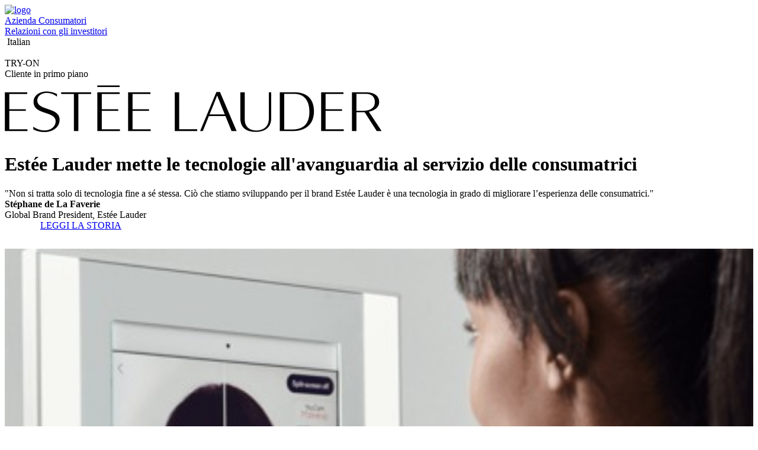

--- FILE ---
content_type: text/html
request_url: https://www.perfectcorp.com/it/business/successstory/list
body_size: 41913
content:
<!DOCTYPE html><html data-react-helmet="lang" lang="it"><!--<![endif]--><head><meta charset="utf-8"><link href="/favicon.ico" rel="icon" type="image/x-icon" sizes="96x96"><link href="/favicon.png" rel="icon" type="image/png" sizes="32x32"><link href="/square_logo_pf.png" rel="icon" type="image/png" sizes="200x200"><link href="/apple-touch-icon.png" rel="apple-touch-icon" sizes="180×180"><link href="/manifest.json" rel="manifest"><link href="https://fonts.googleapis.com/css2?family=Noto+Sans+TC:wght@300;400;500;700;900&display=swap" rel="stylesheet" crossorigin=""><style>@media screen and (min-width:431px){.pf-root-hidden{display:none}}</style><style id="enFont">@font-face{font-family:Roboto;font-style:normal;font-weight:300;font-display:swap;src:url(https://fonts.gstatic.com/s/roboto/v27/KFOlCnqEu92Fr1MmSU5fBBc4AMP6lQ.woff2) format('woff2')}@font-face{font-family:Roboto;font-style:normal;font-weight:400;font-display:swap;src:url(https://fonts.gstatic.com/s/roboto/v27/KFOmCnqEu92Fr1Mu4mxKKTU1Kg.woff2) format('woff2')}@font-face{font-family:Roboto;font-style:normal;font-weight:500;font-display:swap;src:url(https://fonts.gstatic.com/s/roboto/v27/KFOlCnqEu92Fr1MmEU9fBBc4AMP6lQ.woff2) format('woff2')}@font-face{font-family:Roboto;font-style:normal;font-weight:700;font-display:swap;src:url(https://fonts.gstatic.com/s/roboto/v27/KFOlCnqEu92Fr1MmWUlfBBc4AMP6lQ.woff2) format('woff2')}@font-face{font-family:Roboto;font-style:normal;font-weight:900;font-display:swap;src:url(https://fonts.gstatic.com/s/roboto/v27/KFOlCnqEu92Fr1MmYUtfBBc4AMP6lQ.woff2) format('woff2')}.async-hide{opacity:0!important}</style><meta content="width=device-width,initial-scale=1,user-scalable=1" name="viewport"><meta content="a8fcpgtax0t2vutdcao5ec3c7ku5pj" name="facebook-domain-verification"><meta content="85e567057763047a305d0de3d48a3e5683474d000cf963a306c6789902b61cc8" name="ahrefs-site-verification"><script type="text/javascript">window.snapStore={"\u002Fsmb-frontend\u002Fstrapi\u002Fquery-content-by-language.action?defaultEnu=true&languageType=ita&type=BUSINESS_MENU":{"id":55,"attributes":{"shortDescription":"Updated_25w46","createdAt":"2025-11-11T09:22:43.788Z","updatedAt":"2025-11-11T13:26:16.650Z","publishedAt":"2025-11-11T13:26:16.000Z","vuid":"59a722a0-d490-4a1c-9c8a-1b39882a3948","versionNumber":6,"versionComment":null,"isVisibleInListView":true,"languages":{"id":10333,"languages":"ITA"},"b2BorB2C":{"id":10328,"b2BorB2C":"B2B"},"sections":[{"id":73,"__component":"product-page.section-pf-menu","category":"B2B Enterprise","menuTitle":"Servizi per Imprese","menuDescription":"Soluzioni beauty tech AI e AR per i settori moda, bellezza e della cura della pelle progettate per grandi brand e multinazionali con requisiti complessi e massima scalabilità","columns":[{"id":312,"items":[{"id":2590,"itemType":"Group Title","itemTitle":"Makeup","itemUrl":null,"showIcon":false,"showFooter":false},{"id":2591,"itemType":"Page Entry","itemTitle":"Prova Makeup Virtuale","itemUrl":"\u002Fbusiness\u002Fproducts\u002Fvirtual-makeup","showIcon":false,"showFooter":true},{"id":2592,"itemType":"Page Entry","itemTitle":"YouCam Tutorial","itemUrl":"\u002Fbusiness\u002Fproducts\u002Fyoucam-tutorial","showIcon":false,"showFooter":true},{"id":2593,"itemType":"Page Entry","itemTitle":"Trasferimento Makeup ","itemUrl":"\u002Fbusiness\u002Fproducts\u002Fai-makeup-transfer","showIcon":false,"showFooter":true},{"id":2594,"itemType":"Page Entry","itemTitle":"Virtual Try On Fondotinta","itemUrl":"\u002Fbusiness\u002Fproducts\u002Fai-shade-finder","showIcon":false,"showFooter":true},{"id":2595,"itemType":"Page Entry","itemTitle":"Cambio Sfondi Virtuali","itemUrl":"\u002Fbusiness\u002Fproducts\u002Fvirtual-background","showIcon":false,"showFooter":false},{"id":2596,"itemType":"Group Title","itemTitle":"Assistente Conversazionale AI","itemUrl":null,"showIcon":false,"showFooter":true},{"id":2597,"itemType":"Page Entry","itemTitle":"Consulente di Bellezza Virtuale","itemUrl":"\u002Fbusiness\u002Fproducts\u002Fbeauty-agent-ai-beauty-advisor","showIcon":false,"showFooter":true}],"columnCTA":{"id":83208,"ctaText":null,"ctaLink":null,"newTab":true,"ctaActivate":true,"nofollow":false,"buttonType":null,"image":{"data":null}}},{"id":313,"items":[{"id":2598,"itemType":"Group Title","itemTitle":"Analisi del Viso","itemUrl":null,"showIcon":false,"showFooter":false},{"id":2599,"itemType":"Page Entry","itemTitle":"Analisi della Pelle AI","itemUrl":"\u002Fbusiness\u002Fproducts\u002Fai-skin-diagnostic","showIcon":false,"showFooter":true},{"id":2600,"itemType":"Page Entry","itemTitle":"Validatore Analisi della Pelle AI","itemUrl":"\u002Fbusiness\u002Fproducts\u002Fai-skin-analysis-validator","showIcon":false,"showFooter":true},{"id":2601,"itemType":"Page Entry","itemTitle":"Simulazione Trattamenti Skincare","itemUrl":"\u002Fbusiness\u002Fproducts\u002Fai-skin-emulation","showIcon":false,"showFooter":true},{"id":2602,"itemType":"Page Entry","itemTitle":"Analizzatore Forma del Viso","itemUrl":"\u002Fbusiness\u002Fproducts\u002Fai-face-analyzer","showIcon":false,"showFooter":true},{"id":2603,"itemType":"Page Entry","itemTitle":"Virtual Try On Fondotinta","itemUrl":"\u002Fbusiness\u002Fproducts\u002Fai-shade-finder","showIcon":false,"showFooter":true},{"id":2604,"itemType":"Page Entry","itemTitle":"Rimodellamento Viso Virtuale","itemUrl":"\u002Fbusiness\u002Fproducts\u002Fface-reshaping","showIcon":false,"showFooter":true},{"id":2605,"itemType":"Page Entry","itemTitle":"Analisi del Tipo di Pelle Fitzpatrick ","itemUrl":"\u002Fbusiness\u002Fproducts\u002Ffitzpatrick-skin-types","showIcon":false,"showFooter":true},{"id":2606,"itemType":"Page Entry","itemTitle":"Test della Personalità per Consigli di Prodotti","itemUrl":"\u002Fbusiness\u002Fproducts\u002Fai-personality","showIcon":false,"showFooter":false}],"columnCTA":{"id":83209,"ctaText":null,"ctaLink":null,"newTab":true,"ctaActivate":true,"nofollow":false,"buttonType":null,"image":{"data":null}}},{"id":314,"items":[{"id":2607,"itemType":"Group Title","itemTitle":"Capelli","itemUrl":null,"showIcon":false,"showFooter":false},{"id":2608,"itemType":"Page Entry","itemTitle":"Prova Colore Capelli Virtuale ","itemUrl":"\u002Fbusiness\u002Fproducts\u002Flive-hair-color","showIcon":false,"showFooter":true},{"id":2609,"itemType":"Page Entry","itemTitle":"Simulatore Taglio Capelli AI","itemUrl":"\u002Fbusiness\u002Fproducts\u002Fvirtual-hairstyles","showIcon":false,"showFooter":true},{"id":2610,"itemType":"Page Entry","itemTitle":"Analisi Tipi di Capelli AI","itemUrl":"\u002Fbusiness\u002Fproducts\u002Fhair-type-analysis","showIcon":false,"showFooter":true},{"id":2611,"itemType":"Page Entry","itemTitle":"Analisi Lunghezza Capelli AI","itemUrl":"\u002Fbusiness\u002Fproducts\u002Fhair-length-analysis","showIcon":false,"showFooter":true},{"id":2612,"itemType":"Page Entry","itemTitle":"Analisi Tipi di Capelli Crespi AI","itemUrl":"\u002Fbusiness\u002Fproducts\u002Ffrizzy-hair-analyzer","showIcon":false,"showFooter":true},{"id":2613,"itemType":"Group Title","itemTitle":"Decorazione Unghie","itemUrl":null,"showIcon":false,"showFooter":false},{"id":2614,"itemType":"Page Entry","itemTitle":"Virtual Try On Colore Smalto Unghie","itemUrl":"\u002Fbusiness\u002Fproducts\u002Fai-nail-color","showIcon":false,"showFooter":true}],"columnCTA":{"id":83210,"ctaText":null,"ctaLink":null,"newTab":true,"ctaActivate":true,"nofollow":false,"buttonType":null,"image":{"data":null}}},{"id":315,"items":[{"id":2615,"itemType":"Group Title","itemTitle":"Gioielleria e Orologi","itemUrl":null,"showIcon":false,"showFooter":false},{"id":2616,"itemType":"Page Entry","itemTitle":"Visualizzatore e Configuratore 3D","itemUrl":"\u002Fbusiness\u002Fproducts\u002F3d-viewer-virtual-try-on","showIcon":false,"showFooter":true},{"id":2617,"itemType":"Page Entry","itemTitle":"Formato File 3D per Prove Virtuali","itemUrl":"\u002Fbusiness\u002Fcampaign\u002F3d-vto-format","showIcon":false,"showFooter":true},{"id":2618,"itemType":"Page Entry","itemTitle":"Virtual Try On Anelli Online","itemUrl":"\u002Fbusiness\u002Fproducts\u002Far-virtual-ring","showIcon":false,"showFooter":true},{"id":2619,"itemType":"Page Entry","itemTitle":"Virtual Try On Bracciali Online","itemUrl":"\u002Fbusiness\u002Fproducts\u002Far-bracelet","showIcon":false,"showFooter":true},{"id":2620,"itemType":"Page Entry","itemTitle":"Virtual Try On Orologi Online","itemUrl":"\u002Fbusiness\u002Fproducts\u002Far-watch","showIcon":false,"showFooter":true},{"id":2621,"itemType":"Page Entry","itemTitle":"Virtual Try On Orecchini e Piercing ","itemUrl":"\u002Fbusiness\u002Fproducts\u002Far-virtual-earrings","showIcon":false,"showFooter":true},{"id":2622,"itemType":"Page Entry","itemTitle":"Virtual Try On Collane Online","itemUrl":"\u002Fbusiness\u002Fproducts\u002Fai-virtual-necklace","showIcon":false,"showFooter":true}],"columnCTA":{"id":83211,"ctaText":null,"ctaLink":null,"newTab":true,"ctaActivate":true,"nofollow":false,"buttonType":null,"image":{"data":null}}},{"id":316,"items":[{"id":2623,"itemType":"Group Title","itemTitle":"Occhiali","itemUrl":null,"showIcon":false,"showFooter":false},{"id":2624,"itemType":"Page Entry","itemTitle":"Prova Occhiali Online AI","itemUrl":"\u002Fbusiness\u002Fproducts\u002Feye-wear","showIcon":false,"showFooter":true},{"id":2625,"itemType":"Group Title","itemTitle":"Moda e Accessori","itemUrl":null,"showIcon":false,"showFooter":false},{"id":2626,"itemType":"Page Entry","itemTitle":"Virtual Try On Vestiti Online","itemUrl":"\u002Fbusiness\u002Fproducts\u002Fai-clothes-changer","showIcon":false,"showFooter":false},{"id":2627,"itemType":"Page Entry","itemTitle":"Virtual Try On Sciarpe","itemUrl":"\u002Fbusiness\u002Fproducts\u002Far-scarf-try-on-online","showIcon":false,"showFooter":false},{"id":2628,"itemType":"Page Entry","itemTitle":"Virtual Try On Borse","itemUrl":"\u002Fbusiness\u002Fproducts\u002Far-bags-virtual-try-on","showIcon":false,"showFooter":false},{"id":2629,"itemType":"Page Entry","itemTitle":"Virtual Try On Calzature","itemUrl":"\u002Fbusiness\u002Fproducts\u002Faugmented-reality-shoes","showIcon":false,"showFooter":true},{"id":2630,"itemType":"Page Entry","itemTitle":"Virtual Try On Accessori per Capelli","itemUrl":"\u002Fbusiness\u002Fproducts\u002Far-virtual-accessories","showIcon":false,"showFooter":false},{"id":2631,"itemType":"Group Title","itemTitle":"Estetica Uomo","itemUrl":null,"showIcon":false,"showFooter":false},{"id":2632,"itemType":"Page Entry","itemTitle":"Virtual Try On Tinta e Stili di Barba","itemUrl":"\u002Fbusiness\u002Fproducts\u002Fai-beard-dye","showIcon":false,"showFooter":true}],"columnCTA":{"id":83212,"ctaText":null,"ctaLink":null,"newTab":true,"ctaActivate":true,"nofollow":false,"buttonType":null,"image":{"data":null}}}],"menuCTA":[{"id":83213,"ctaText":"Contattaci","ctaLink":"\u002Fbusiness\u002Fcontact-us\u002Fsales","newTab":false,"ctaActivate":true,"nofollow":false,"buttonType":"Pink button","image":{"data":null}},{"id":83214,"ctaText":"PROVA LE NOSTRE DEMO","ctaLink":"\u002Fbusiness\u002Fshowcase\u002Fskincare\u002Fhome","newTab":false,"ctaActivate":true,"nofollow":false,"buttonType":"White button","image":{"data":null}},{"id":83215,"ctaText":"Scopri Tutti i Prodotti","ctaLink":"\u002Fbusiness\u002Fsolutions\u002Fenterprise","newTab":false,"ctaActivate":true,"nofollow":false,"buttonType":"Text with arrow icon","image":{"data":null}}]}],"status":{"id":49931,"status":"Published"},"versions":null}},"\u002Fsmb-frontend\u002Fseo\u002Fquery-meta-by-path.action?languageType=ita&path=%2Fit%2Fbusiness%2Fsuccessstory%2Flist":null,"\u002Fsmb-frontend\u002Fstory\u002Flist-headings-story.action?languageType=ita":[{"id":271,"storyType":"ENTERPRISE","storyTitle":"Estée Lauder mette le tecnologie all'avanguardia al servizio delle consumatrici","storySubTitle":"\"Non si tratta solo di tecnologia fine a sé stessa. Ciò che stiamo sviluppando per il brand Estée Lauder è una tecnologia in grado di migliorare l’esperienza delle consumatrici.\"","storyKpi":"","customerName":"Stéphane de La Faverie","customerPosition":"Global Brand President, Estée Lauder","storyConvertRate":"250%","storyConvertRateDesc":"di aumento nel tasso di conversione","storyConvertRateSubDesc":"con la Prova Cosmetica Virtuale","coverImageUrl":"https:\u002F\u002Fs3-ap-northeast-1.amazonaws.com\u002Fbcm-demo-media\u002Fsmb\u002Fstory\u002F2020-06-15\u002F0d33c289-4c28-4246-8df9-4dc7ee4f92a9.jpg","detailImageUrl":"https:\u002F\u002Fs3-ap-northeast-1.amazonaws.com\u002Fbcm-demo-media\u002Fsmb\u002Fstory\u002F2020-06-15\u002Fb3131179-e980-4877-929f-772d2b25cfb8.jpg","coverListImageUrl":"https:\u002F\u002Fs3-ap-northeast-1.amazonaws.com\u002Fbcm-demo-media\u002Fsmb\u002Fstory\u002F2020-06-22\u002F1e867beb-4792-423f-a516-c13cc7e7ef8c.jpg","brandImageUrl":"https:\u002F\u002Fplugins-media.makeupar.com\u002Fsmb\u002Fstory\u002F2022-01-12\u002F4e4a7da4-f000-4071-a7da-252ea5e7151e.png","videoUrl":"","videoDesc":"","videoDescColor":"#FF8193","storyHandle":"estee-lauder"},{"id":136,"storyType":"ENTERPRISE","storyTitle":"La Prova virtuale sopracciglia di Benefit Cosmetics offre \\\"Realismo Incredibile\\\" grazie a YouCam","storySubTitle":"\\\"Il riconoscimento preciso dei punti di riferimento facciale è cruciale quando si parla dei singoli peli, del loro movimento e della mobilità del viso stesso. Perfect Corp. ha il miglior riconoscimento dei punti di riferimento facciale che abbia mai visto.\\\"","storyKpi":"","customerName":"Emily Dybwad","customerPosition":"Director, Global Digital Marketing, Benefit Cosmetics","storyConvertRate":"20%","storyConvertRateDesc":"di aumento nell'aggiunta al carrello","storyConvertRateSubDesc":"con la Prova Cosmetica Virtuale","coverImageUrl":"https:\u002F\u002Fs3-ap-northeast-1.amazonaws.com\u002Fbcm-demo-media\u002Fsmb\u002Fstory\u002F2020-06-17\u002F5ea9dcc8-acf6-4713-90b3-187942289eed.jpg","detailImageUrl":"https:\u002F\u002Fs3-ap-northeast-1.amazonaws.com\u002Fbcm-demo-media\u002Fsmb\u002Fstory\u002F2020-06-17\u002F63f68d16-9d5e-46b1-8c3a-78567530ffac.jpg","coverListImageUrl":"https:\u002F\u002Fs3-ap-northeast-1.amazonaws.com\u002Fbcm-demo-media\u002Fsmb\u002Fstory\u002F2020-06-22\u002Fb2b5c057-47dc-4144-9676-fad18ce3c551.jpg","brandImageUrl":"https:\u002F\u002Fplugins-media.makeupar.com\u002Fsmb\u002Fstory\u002F2022-01-12\u002Ff15ae816-ed3f-4fd9-b085-0dbe607df654.png","videoUrl":"https:\u002F\u002Fwww.youtube.com\u002Fwatch?v=KgkDSjXVRgc&feature=emb_title","videoDesc":"Watch the video: Building the Digital Brow Experience with Emily Dybwad","videoDescColor":"#FF8193","storyHandle":null},{"id":142,"storyType":"ENTERPRISE","storyTitle":"e.l.f. ha riscontrato un aumento del tasso di conversione del 200% per le consumatrici online che hanno utilizzato la prova virtuale","storySubTitle":"\"Perfect Corp ci offre la tecnologia della Realtà Aumentata AR per fornire alle nostre consumatrici un'esperienza di scoperta sorprendente e personalizzata.\"","storyKpi":"","customerName":"Ekta Chopra","customerPosition":"Vicepresidente del Digital, e.l.f.","storyConvertRate":"200%","storyConvertRateDesc":"di aumento nel tasso di conversione","storyConvertRateSubDesc":"con la Prova Cosmetica Virtuale","coverImageUrl":"https:\u002F\u002Fplugins-media.perfectcorp.com\u002Fsmb\u002Fstory\u002F2020-09-01\u002F9cca2380-bb9a-43d8-abb2-e5a3f7f218ac.jpg","detailImageUrl":"https:\u002F\u002Fplugins-media.perfectcorp.com\u002Fsmb\u002Fstory\u002F2020-09-01\u002Fd4ddfcd5-75da-4a48-8e74-9fd004c40edc.jpg","coverListImageUrl":"https:\u002F\u002Fplugins-media.perfectcorp.com\u002Fsmb\u002Fstory\u002F2020-09-01\u002F62da12d9-5b6c-4f89-8f6b-13ff58e6b80e.jpg","brandImageUrl":"https:\u002F\u002Fplugins-media.makeupar.com\u002Fsmb\u002Fstory\u002F2022-01-12\u002F4f4a0950-891e-4610-8b12-454268b1a93f.png","videoUrl":"","videoDesc":"","videoDescColor":"#FF8193","storyHandle":null},{"id":474,"storyType":"ENTERPRISE","storyTitle":"La Beauty Tech di Perfect Corp. per il Realistico Virtual Try On Sopracciglia di Benefit Cosmetics","storySubTitle":"\"Il riconoscimento preciso dei punti di riferimento facciale è cruciale quando si parla dei singoli peli, del loro movimento e della mobilità del viso stesso. Perfect Corp. ha il miglior riconoscimento dei punti di riferimento facciale che abbia mai visto.\"","storyKpi":"","customerName":"Emily Dybwad","customerPosition":"Director, Global Digital Marketing, Benefit Cosmetics","storyConvertRate":"20%","storyConvertRateDesc":"di aumento nell'aggiunta al carrello","storyConvertRateSubDesc":"con la Prova Cosmetica Virtuale","coverImageUrl":"https:\u002F\u002Fs3-ap-northeast-1.amazonaws.com\u002Fbcm-demo-media\u002Fsmb\u002Fstory\u002F2020-06-17\u002F5ea9dcc8-acf6-4713-90b3-187942289eed.jpg","detailImageUrl":"https:\u002F\u002Fs3-ap-northeast-1.amazonaws.com\u002Fbcm-demo-media\u002Fsmb\u002Fstory\u002F2020-06-17\u002F63f68d16-9d5e-46b1-8c3a-78567530ffac.jpg","coverListImageUrl":"https:\u002F\u002Fs3-ap-northeast-1.amazonaws.com\u002Fbcm-demo-media\u002Fsmb\u002Fstory\u002F2020-06-22\u002Fb2b5c057-47dc-4144-9676-fad18ce3c551.jpg","brandImageUrl":"https:\u002F\u002Fplugins-media.makeupar.com\u002Fsmb\u002Fstory\u002F2022-10-26\u002Fc62020fb-4382-42b7-a29b-6ff513626ba0.png","videoUrl":"https:\u002F\u002Fwww.youtube.com\u002Fwatch?v=KgkDSjXVRgc&feature=emb_title","videoDesc":"Watch the video: Building the Digital Brow Experience with Emily Dybwad","videoDescColor":"#FF8193","storyHandle":"benefit"},{"id":138,"storyType":"ENTERPRISE","storyTitle":"Mezzo miliardo di prove virtuali per Ardell Lashes… Punky Colour Studio favorisce il coinvolgimento delle clienti.","storySubTitle":"\\\"Dal lancio di Ardell su YouCam alcuni anni fa, è già stato effettuato mezzo miliardo di prove virtuali di ciglia nel mondo. Questi numeri hanno superato di gran lunga le nostre aspettative.\\\"","storyKpi":"","customerName":"Marwan Zreik","customerPosition":"Vice President, American International Industries","storyConvertRate":"10 M","storyConvertRateDesc":"di utilizzi mensili","storyConvertRateSubDesc":"con la Prova Ciglia Virtuale","coverImageUrl":"https:\u002F\u002Fs3-ap-northeast-1.amazonaws.com\u002Fbcm-demo-media\u002Fsmb\u002Fstory\u002F2020-06-17\u002F5d0baf3b-c608-4fe1-a94a-5383c8a43043.jpg","detailImageUrl":"https:\u002F\u002Fs3-ap-northeast-1.amazonaws.com\u002Fbcm-demo-media\u002Fsmb\u002Fstory\u002F2020-06-17\u002Fe5a953f1-0c48-4c65-af2e-0c734779a704.jpg","coverListImageUrl":"https:\u002F\u002Fs3-ap-northeast-1.amazonaws.com\u002Fbcm-demo-media\u002Fsmb\u002Fstory\u002F2020-06-22\u002F7a6bfd10-0026-4ad6-9833-d95611ec7e5b.jpg","brandImageUrl":"https:\u002F\u002Fplugins-media.makeupar.com\u002Fsmb\u002Fstory\u002F2022-01-12\u002F3de1c393-1c10-49af-8e1e-c25c3f62e552.png","videoUrl":"https:\u002F\u002Fwww.youtube.com\u002Fwatch?time_continue=3&v=yH33SB5bqMA&feature=emb_title","videoDesc":"Watch the video: The Power of Virtual Try-Ons with Marwan Zreik","videoDescColor":"#FF8193","storyHandle":null},{"id":140,"storyType":"ENTERPRISE","storyTitle":"La permanenza delle utenti sul sito web del marchio è 4,3 volte più lunga con la prova virtuale sul web di YouCam.","storySubTitle":"Per 'KATE', la prova virtuale del make-up non è direttamente mirato a ottenere cifre di vendita più alte, ma piuttosto si posiziona come uno degli strumenti di comunicazione con le consumatrici.","storyKpi":"","customerName":"KATE","customerPosition":"Rappresentante di Marketing","storyConvertRate":"430%","storyConvertRateDesc":"di aumento dei tempi di sosta sul sito","storyConvertRateSubDesc":"con la Prova Cosmetica Virtuale","coverImageUrl":"https:\u002F\u002Fplugins-media.perfectcorp.com\u002Fsmb\u002Fstory\u002F2020-07-13\u002Fea86ff76-c6be-4496-a2bb-d1ee0426d88b.jpg","detailImageUrl":"https:\u002F\u002Fplugins-media.perfectcorp.com\u002Fsmb\u002Fstory\u002F2020-07-13\u002F46ceac17-1cf4-41e4-9456-e48c6cb178f8.jpg","coverListImageUrl":"https:\u002F\u002Fplugins-media.perfectcorp.com\u002Fsmb\u002Fstory\u002F2020-07-13\u002F8321accd-f734-4321-b58c-924fc52b98c0.jpg","brandImageUrl":"https:\u002F\u002Fplugins-media.makeupar.com\u002Fsmb\u002Fstory\u002F2022-01-12\u002F4623fd76-45ff-4fd7-b9e1-dc59a0e88d3b.png","videoUrl":"","videoDesc":"","videoDescColor":"#FF8193","storyHandle":null},{"id":309,"storyType":"ENTERPRISE","storyTitle":"Cosnova registra un utilizzo della prova virtuale superiore dell'85,71% dopo l’adozione delle soluzioni di Perfect Corp. su YouTube e Snapchat","storySubTitle":"Siamo molto soddisfatti dei risultati delle esperienze di prova virtuale sul nostro sito web. Le utenti che provano virtualmente i prodotti hanno un tasso di conversione a due cifre, mentre noi raggiungiamo già un utente su 10 sul nostro sito web. Queste utenti hanno anche una media di aggiunte al carrello più alta rispetto a chi non prova virtualmente i nostri prodotti.","storyKpi":"","customerName":"Christian Herold","customerPosition":"Director of Consumer Experience & Engagement","storyConvertRate":"250%","storyConvertRateDesc":"Higher Conversion Rate","storyConvertRateSubDesc":"with Makeup Virtual Try-on","coverImageUrl":"https:\u002F\u002Fplugins-media.makeupar.com\u002Fsmb\u002Fstory\u002F2023-03-15\u002Ff76142f9-b7a3-43c5-882a-f23f1d8234d9.jpg","detailImageUrl":"https:\u002F\u002Fplugins-media.makeupar.com\u002Fsmb\u002Fstory\u002F2023-03-15\u002Fc70bfa8c-b82e-4013-8d71-1662096bd6b7.jpg","coverListImageUrl":"https:\u002F\u002Fplugins-media.makeupar.com\u002Fsmb\u002Fstory\u002F2023-03-15\u002Ff3789b12-42eb-49d4-8977-a0bb468fb1e3.jpg","brandImageUrl":"https:\u002F\u002Fplugins-media.makeupar.com\u002Fsmb\u002Fstory\u002F2023-03-15\u002Fdcf8b6a4-404f-4a12-866b-3d5becdd9783.png","videoUrl":"","videoDesc":"","videoDescColor":"#FF8193","storyHandle":"Cosnova-SS-EN"},{"id":283,"storyType":"ENTERPRISE","storyTitle":"KATE MAKEUP LAB totalizza 2 milioni di prove virtuali con il nuovo Analizzatore del Viso","storySubTitle":"\"Dopo aver incorporato questo strumento di intelligenza artificiale, il risultato ha superato le aspettative. Siamo riusciti a far crescere il numero dei nostri abbonati a LINE senza bisogno di promozioni speciali\".","storyKpi":"","customerName":"Ms. Mai Wakai","customerPosition":"KATE PR","storyConvertRate":"","storyConvertRateDesc":"","storyConvertRateSubDesc":"","coverImageUrl":"https:\u002F\u002Fplugins-media.makeupar.com\u002Fsmb\u002Fstory\u002F2021-05-07\u002F2627e23c-e9fe-4bb0-a963-ae87d623d63d.jpg","detailImageUrl":"https:\u002F\u002Fplugins-media.makeupar.com\u002Fsmb\u002Fstory\u002F2021-05-07\u002Fa72535b5-a8b2-478c-b534-7d9648f74ee5.jpg","coverListImageUrl":"https:\u002F\u002Fplugins-media.makeupar.com\u002Fsmb\u002Fstory\u002F2021-05-07\u002F527696ec-342c-492c-8fc0-de565d29297d.jpg","brandImageUrl":"https:\u002F\u002Fplugins-media.makeupar.com\u002Fsmb\u002Fstory\u002F2022-11-01\u002F0cbca0d9-4b23-4263-bb9c-2639deaa6120.png","videoUrl":"","videoDesc":"","videoDescColor":"#FF8193","storyHandle":"kate"},{"id":151,"storyType":"ENTERPRISE","storyTitle":"Per Tarte aumento a tre cifre del tempo speso sul sito e un incremento del 30% di acquisti online grazie alla prova virtuale","storySubTitle":"\"In questo periodo in cui tutti sono a casa, noi vogliamo portare il negozio nella casa delle clienti, e possiamo farlo grazie alla nostra app di prova virtuale.\"","storyKpi":"","customerName":"Gladys Rezabek","customerPosition":"Senior Director of Ecommerce, tarte cosmetics","storyConvertRate":"","storyConvertRateDesc":"","storyConvertRateSubDesc":"","coverImageUrl":"https:\u002F\u002Fplugins-media.makeupar.com\u002Fsmb\u002Fstory\u002F2021-03-31\u002F642265d7-f94f-41b9-ba40-496f56f80a98.jpg","detailImageUrl":"https:\u002F\u002Fplugins-media.makeupar.com\u002Fsmb\u002Fstory\u002F2021-03-31\u002Fc64609f6-31d0-4587-b0fd-f925ff9fea78.jpg","coverListImageUrl":"https:\u002F\u002Fplugins-media.makeupar.com\u002Fsmb\u002Fstory\u002F2021-03-31\u002F642265d7-f94f-41b9-ba40-496f56f80a98.jpg","brandImageUrl":"https:\u002F\u002Fplugins-media.makeupar.com\u002Fsmb\u002Fstory\u002F2022-10-26\u002F044aabe5-d84a-49e6-b9c4-39a0946b7824.png","videoUrl":"","videoDesc":"","videoDescColor":"#FF8193","storyHandle":"tarte"},{"id":149,"storyType":"ENTERPRISE","storyTitle":"Con Perfect Corp. il brand di cura della pelle Marianna Naturals aumenta il traffico Web del 300%, il tempo di permanenza del 330% e le vendite del 30%","storySubTitle":"\"Non appena ho visto cosa Perfect Corp. ha creato per noi, ho esclamato: Fantastico! … Da quando utilizziamo l’app per l’analisi della pelle, le vendite sono aumentate di oltre il 30%.\"","storyKpi":"","customerName":"Heather Marianna","customerPosition":"Direttrice e cofondatrice di Marianna Naturals, e fondatrice di Beauty Kitchen","storyConvertRate":"","storyConvertRateDesc":"","storyConvertRateSubDesc":"","coverImageUrl":"https:\u002F\u002Fplugins-media.makeupar.com\u002Fsmb\u002Fstory\u002F2021-03-09\u002Feba698cf-a5db-48e9-9b60-f72a181c6a03.jpg","detailImageUrl":"https:\u002F\u002Fplugins-media.makeupar.com\u002Fsmb\u002Fstory\u002F2021-03-09\u002Fb2b9a918-7c6f-49fe-8fe5-a775ccf78e28.jpg","coverListImageUrl":"https:\u002F\u002Fplugins-media.makeupar.com\u002Fsmb\u002Fstory\u002F2021-03-09\u002Ff6948655-bbe3-4fde-9bc0-0f3aa22c7bc8.jpg","brandImageUrl":"https:\u002F\u002Fplugins-media.makeupar.com\u002Fsmb\u002Fstory\u002F2022-09-14\u002F189763ef-2366-440c-b86d-82115dec2cd2.png","videoUrl":"","videoDesc":"","videoDescColor":"#FF8193","storyHandle":"Marianne-Naturals"},{"id":147,"storyType":"ENTERPRISE","storyTitle":"Per Aveda un aumento del 220% del traffico sul sito con la prova virtuale, e visite aumentate di 5 volte per il Trova Salone","storySubTitle":"\"Abbiamo valutato strumenti AR senza AI, ma funzionavano come filtri per sovrapporre il colore ai capelli. Non creavano gli effetti realistici che le nostre clienti stavano cercando.  La tecnologia combinata AI e AR di Perfect Corp. ha creato il miglior look.\"","storyKpi":"","customerName":"Rachel Ostrom","customerPosition":"Global Marketing, Executive Director, Digital Strategy & Transformation","storyConvertRate":"","storyConvertRateDesc":"","storyConvertRateSubDesc":"","coverImageUrl":"https:\u002F\u002Fplugins-media.makeupar.com\u002Fsmb\u002Fstory\u002F2020-12-25\u002F4459fd56-30e2-49ad-9b69-821e640da170.jpg","detailImageUrl":"https:\u002F\u002Fplugins-media.makeupar.com\u002Fsmb\u002Fstory\u002F2020-12-25\u002Fc0a22bb3-cc83-49b9-81be-c71889392d5e.jpg","coverListImageUrl":"https:\u002F\u002Fplugins-media.makeupar.com\u002Fsmb\u002Fstory\u002F2020-12-25\u002Fab1b8c7e-10e1-4efa-89d0-283d6b84743e.jpg","brandImageUrl":"https:\u002F\u002Fplugins-media.makeupar.com\u002Fsmb\u002Fstory\u002F2022-10-12\u002F9c795cd9-36eb-4b21-9409-c3b5852a86c9.png","videoUrl":"","videoDesc":"","videoDescColor":"#FF8193","storyHandle":"Aveda"},{"id":145,"storyType":"ENTERPRISE","storyTitle":"HOTARU PERSONALIZED ha superato 110.000 sessioni nei primi 3 mesi di utilizzo dell'analisi della pelle di Perfect Corp.","storySubTitle":"\"I questionari soggettivi combinati con i risultati oggettivi di AI Skin Diagnostic hanno aumentato la fiducia dei nostri utenti\"","storyKpi":"","customerName":"Mr. Yosuke Miyama","customerPosition":"Sparty Inc. CEO","storyConvertRate":"","storyConvertRateDesc":"","storyConvertRateSubDesc":"","coverImageUrl":"https:\u002F\u002Fplugins-media.perfectcorp.com\u002Fsmb\u002Fstory\u002F2020-10-06\u002F69b1c66d-76e8-4ca7-8943-571a4a564198.jpg","detailImageUrl":"https:\u002F\u002Fplugins-media.perfectcorp.com\u002Fsmb\u002Fstory\u002F2020-10-06\u002F7460d24b-b096-4adf-8fb4-772da8c2d533.jpg","coverListImageUrl":"https:\u002F\u002Fplugins-media.perfectcorp.com\u002Fsmb\u002Fstory\u002F2020-10-06\u002F3ca4234c-0a1a-448d-9338-6b5a10d3f85c.jpg","brandImageUrl":"https:\u002F\u002Fplugins-media.makeupar.com\u002Fsmb\u002Fstory\u002F2022-09-13\u002Fcbb637b5-2e66-4f51-b45c-42399692e9ae.png","videoUrl":"","videoDesc":"","videoDescColor":"#FF8193","storyHandle":"sparty"},{"id":141,"storyType":"ENTERPRISE","storyTitle":"L'account ufficiale LINE di SOFINA iP offre un'analisi precisa della pelle via AI basata sulla tecnologia di Perfect Corp.","storySubTitle":"\"Crediamo che l'analisi veloce della pelle e l'UX semplice e diretta corrispondano alle esigenze delle nostre clienti target\".","storyKpi":"","customerName":"Mr. Shougo Teshima","customerPosition":"Reparto Prodotti di Consumo di SOFINA","storyConvertRate":null,"storyConvertRateDesc":null,"storyConvertRateSubDesc":null,"coverImageUrl":"https:\u002F\u002Fplugins-media.perfectcorp.com\u002Fsmb\u002Fstory\u002F2020-07-29\u002Fb0de63df-5d06-4c2a-9d44-540bc728048a.jpg","detailImageUrl":"https:\u002F\u002Fplugins-media.perfectcorp.com\u002Fsmb\u002Fstory\u002F2020-07-29\u002Fefe638f3-918a-4f14-95bc-187fa297665a.jpg","coverListImageUrl":"https:\u002F\u002Fplugins-media.perfectcorp.com\u002Fsmb\u002Fstory\u002F2020-07-29\u002Fc2c85f16-7080-45e9-96fd-6af625c12de5.jpg","brandImageUrl":"https:\u002F\u002Fs3-ap-northeast-1.amazonaws.com\u002Fbcm-demo-media\u002Fsmb\u002Fstory\u002F2020-08-06\u002Fab0f10d6-e82c-4cdb-8e5b-cabc74e598ec.png","videoUrl":"","videoDesc":"","videoDescColor":"#FF8193","storyHandle":null},{"id":278,"storyType":"ENTERPRISE","storyTitle":"Madison Reed riscontra un aumento del 38% delle conversioni in vendite con la prova virtuale colore capelli","storySubTitle":"\"Constatiamo un aumento del 38% nelle conversioni in vendite delle utenti che fanno il nostro quiz sui colori e provano le tinte capelli usando la prova virtuale\"","storyKpi":"","customerName":"Tyler Wozny","customerPosition":"Vicepresidente Senior, Digital Product, Madison Reed","storyConvertRate":"38%","storyConvertRateDesc":"di aumento nelle vendite","storyConvertRateSubDesc":"con la Prova Cosmetica Virtuale","coverImageUrl":"https:\u002F\u002Fplugins-media.perfectcorp.com\u002Fsmb\u002Fstory\u002F2020-07-06\u002F5c09863b-6a1b-4e43-8767-bff47fc01b1f.jpg","detailImageUrl":"https:\u002F\u002Fplugins-media.perfectcorp.com\u002Fsmb\u002Fstory\u002F2020-07-06\u002Fe8c51d9d-0a32-47b6-8807-29164665b3c0.jpg","coverListImageUrl":"https:\u002F\u002Fplugins-media.perfectcorp.com\u002Fsmb\u002Fstory\u002F2020-07-06\u002F02c2fe95-1806-49bb-b9ab-e54f7036034d.jpg","brandImageUrl":"https:\u002F\u002Fplugins-media.makeupar.com\u002Fsmb\u002Fstory\u002F2022-10-12\u002Ff6e2a451-e86a-422a-ad01-07bcd37ba719.png","videoUrl":"","videoDesc":"","videoDescColor":"#FF8193","storyHandle":"Madison-Reed"},{"id":137,"storyType":"SMB","storyTitle":"FAVES BEAUTY attribuisce alla Prova virtuale YouCam for Web ben il 40% del traffico in entrata sul proprio sito","storySubTitle":"\\\"Siamo entusiasti di collaborare con Perfect Corp. per fornire prove virtuali di make-up alle nostre consumatrici. Siamo orgogliosi dell’attuale collaborazione che ci permette di fornire a tutte le beauty lover un’esperienza di acquisto centrata sulla cliente.\\\"","storyKpi":"","customerName":"Mr. Ozawa","customerPosition":"CEO PAPELOOK","storyConvertRate":null,"storyConvertRateDesc":null,"storyConvertRateSubDesc":null,"coverImageUrl":"https:\u002F\u002Fs3-ap-northeast-1.amazonaws.com\u002Fbcm-demo-media\u002Fsmb\u002Fstory\u002F2020-06-15\u002F0b9b1505-1db0-4f3e-bb32-57885e9aee84.jpg","detailImageUrl":"https:\u002F\u002Fs3-ap-northeast-1.amazonaws.com\u002Fbcm-demo-media\u002Fsmb\u002Fstory\u002F2020-06-15\u002F3bbebc5b-a494-4b11-9b9d-c0d0aec0035b.jpg","coverListImageUrl":"https:\u002F\u002Fs3-ap-northeast-1.amazonaws.com\u002Fbcm-demo-media\u002Fsmb\u002Fstory\u002F2020-06-22\u002F7d46c849-8fcf-4b13-95d3-420d9e0e34d9.jpg","brandImageUrl":"https:\u002F\u002Fs3-ap-northeast-1.amazonaws.com\u002Fbcm-demo-media\u002Fsmb\u002Fstory\u002F2020-06-16\u002F3fcc08fd-eca1-4b89-a422-9182111ebd13.png","videoUrl":"","videoDesc":"","videoDescColor":"#FF8193","storyHandle":null},{"id":135,"storyType":"ENTERPRISE","storyTitle":"Estée Lauder mette le tecnologie all'avanguardia al servizio delle consumatrici","storySubTitle":"\\\"Non si tratta solo di tecnologia fine a sé stessa. Ciò che stiamo sviluppando per il brand Estée Lauder è una tecnologia in grado di migliorare l’esperienza delle consumatrici.\\\"","storyKpi":"","customerName":"Stéphane de La Faverie","customerPosition":"Global Brand President, Estée Lauder","storyConvertRate":"250%","storyConvertRateDesc":"di aumento nel tasso di conversione","storyConvertRateSubDesc":"con la Prova Cosmetica Virtuale","coverImageUrl":"https:\u002F\u002Fs3-ap-northeast-1.amazonaws.com\u002Fbcm-demo-media\u002Fsmb\u002Fstory\u002F2020-06-15\u002F0d33c289-4c28-4246-8df9-4dc7ee4f92a9.jpg","detailImageUrl":"https:\u002F\u002Fs3-ap-northeast-1.amazonaws.com\u002Fbcm-demo-media\u002Fsmb\u002Fstory\u002F2020-06-15\u002Fb3131179-e980-4877-929f-772d2b25cfb8.jpg","coverListImageUrl":"https:\u002F\u002Fs3-ap-northeast-1.amazonaws.com\u002Fbcm-demo-media\u002Fsmb\u002Fstory\u002F2020-06-22\u002F1e867beb-4792-423f-a516-c13cc7e7ef8c.jpg","brandImageUrl":"https:\u002F\u002Fplugins-media.makeupar.com\u002Fsmb\u002Fstory\u002F2022-01-12\u002F4e4a7da4-f000-4071-a7da-252ea5e7151e.png","videoUrl":"","videoDesc":"","videoDescColor":"#FF8193","storyHandle":null}],"\u002Fmanifest.json":{"short_name":"PerfectCorp","name":"PerfectCorp","icons":[{"src":"\u002Ffavicon-192.png","type":"image\u002Fpng","sizes":"192x192"},{"src":"\u002Ffavicon-512.png","type":"image\u002Fpng","sizes":"512x512"}],"start_url":".\u002F?utm_source=web_app","display":"standalone"},"\u002Fsmb-frontend\u002Fstory\u002Flist-storys.action?languageType=ita":[{"id":474,"storyType":"ENTERPRISE","storyTitle":"La Beauty Tech di Perfect Corp. per il Realistico Virtual Try On Sopracciglia di Benefit Cosmetics","storySubTitle":"\"Il riconoscimento preciso dei punti di riferimento facciale è cruciale quando si parla dei singoli peli, del loro movimento e della mobilità del viso stesso. Perfect Corp. ha il miglior riconoscimento dei punti di riferimento facciale che abbia mai visto.\"","storyKpi":"","customerName":"Emily Dybwad","customerPosition":"Director, Global Digital Marketing, Benefit Cosmetics","coverImageUrl":"https:\u002F\u002Fs3-ap-northeast-1.amazonaws.com\u002Fbcm-demo-media\u002Fsmb\u002Fstory\u002F2020-06-17\u002F5ea9dcc8-acf6-4713-90b3-187942289eed.jpg","detailImageUrl":"https:\u002F\u002Fs3-ap-northeast-1.amazonaws.com\u002Fbcm-demo-media\u002Fsmb\u002Fstory\u002F2020-06-17\u002F63f68d16-9d5e-46b1-8c3a-78567530ffac.jpg","coverListImageUrl":"https:\u002F\u002Fs3-ap-northeast-1.amazonaws.com\u002Fbcm-demo-media\u002Fsmb\u002Fstory\u002F2020-06-22\u002Fb2b5c057-47dc-4144-9676-fad18ce3c551.jpg","brandImageUrl":"https:\u002F\u002Fplugins-media.makeupar.com\u002Fsmb\u002Fstory\u002F2022-10-26\u002Fc62020fb-4382-42b7-a29b-6ff513626ba0.png","videoUrl":"https:\u002F\u002Fwww.youtube.com\u002Fwatch?v=KgkDSjXVRgc&feature=emb_title","videoDesc":"Watch the video: Building the Digital Brow Experience with Emily Dybwad","videoDescColor":"#FF8193","storyHandle":"benefit"},{"id":309,"storyType":"ENTERPRISE","storyTitle":"Cosnova registra un utilizzo della prova virtuale superiore dell'85,71% dopo l’adozione delle soluzioni di Perfect Corp. su YouTube e Snapchat","storySubTitle":"Siamo molto soddisfatti dei risultati delle esperienze di prova virtuale sul nostro sito web. Le utenti che provano virtualmente i prodotti hanno un tasso di conversione a due cifre, mentre noi raggiungiamo già un utente su 10 sul nostro sito web. Queste utenti hanno anche una media di aggiunte al carrello più alta rispetto a chi non prova virtualmente i nostri prodotti.","storyKpi":"","customerName":"Christian Herold","customerPosition":"Director of Consumer Experience & Engagement","coverImageUrl":"https:\u002F\u002Fplugins-media.makeupar.com\u002Fsmb\u002Fstory\u002F2023-03-15\u002Ff76142f9-b7a3-43c5-882a-f23f1d8234d9.jpg","detailImageUrl":"https:\u002F\u002Fplugins-media.makeupar.com\u002Fsmb\u002Fstory\u002F2023-03-15\u002Fc70bfa8c-b82e-4013-8d71-1662096bd6b7.jpg","coverListImageUrl":"https:\u002F\u002Fplugins-media.makeupar.com\u002Fsmb\u002Fstory\u002F2023-03-15\u002Ff3789b12-42eb-49d4-8977-a0bb468fb1e3.jpg","brandImageUrl":"https:\u002F\u002Fplugins-media.makeupar.com\u002Fsmb\u002Fstory\u002F2023-03-15\u002Fdcf8b6a4-404f-4a12-866b-3d5becdd9783.png","videoUrl":"","videoDesc":"","videoDescColor":"#FF8193","storyHandle":"Cosnova-SS-EN"},{"id":142,"storyType":"ENTERPRISE","storyTitle":"e.l.f. ha riscontrato un aumento del tasso di conversione del 200% per le consumatrici online che hanno utilizzato la prova virtuale","storySubTitle":"\"Perfect Corp ci offre la tecnologia della Realtà Aumentata AR per fornire alle nostre consumatrici un'esperienza di scoperta sorprendente e personalizzata.\"","storyKpi":"","customerName":"Ekta Chopra","customerPosition":"Vicepresidente del Digital, e.l.f.","coverImageUrl":"https:\u002F\u002Fplugins-media.perfectcorp.com\u002Fsmb\u002Fstory\u002F2020-09-01\u002F9cca2380-bb9a-43d8-abb2-e5a3f7f218ac.jpg","detailImageUrl":"https:\u002F\u002Fplugins-media.perfectcorp.com\u002Fsmb\u002Fstory\u002F2020-09-01\u002Fd4ddfcd5-75da-4a48-8e74-9fd004c40edc.jpg","coverListImageUrl":"https:\u002F\u002Fplugins-media.perfectcorp.com\u002Fsmb\u002Fstory\u002F2020-09-01\u002F62da12d9-5b6c-4f89-8f6b-13ff58e6b80e.jpg","brandImageUrl":"https:\u002F\u002Fplugins-media.makeupar.com\u002Fsmb\u002Fstory\u002F2022-01-12\u002F4f4a0950-891e-4610-8b12-454268b1a93f.png","videoUrl":"","videoDesc":"","videoDescColor":"#FF8193","storyHandle":null},{"id":283,"storyType":"ENTERPRISE","storyTitle":"KATE MAKEUP LAB totalizza 2 milioni di prove virtuali con il nuovo Analizzatore del Viso","storySubTitle":"\"Dopo aver incorporato questo strumento di intelligenza artificiale, il risultato ha superato le aspettative. Siamo riusciti a far crescere il numero dei nostri abbonati a LINE senza bisogno di promozioni speciali\".","storyKpi":"","customerName":"Ms. Mai Wakai","customerPosition":"KATE PR","coverImageUrl":"https:\u002F\u002Fplugins-media.makeupar.com\u002Fsmb\u002Fstory\u002F2021-05-07\u002F2627e23c-e9fe-4bb0-a963-ae87d623d63d.jpg","detailImageUrl":"https:\u002F\u002Fplugins-media.makeupar.com\u002Fsmb\u002Fstory\u002F2021-05-07\u002Fa72535b5-a8b2-478c-b534-7d9648f74ee5.jpg","coverListImageUrl":"https:\u002F\u002Fplugins-media.makeupar.com\u002Fsmb\u002Fstory\u002F2021-05-07\u002F527696ec-342c-492c-8fc0-de565d29297d.jpg","brandImageUrl":"https:\u002F\u002Fplugins-media.makeupar.com\u002Fsmb\u002Fstory\u002F2022-11-01\u002F0cbca0d9-4b23-4263-bb9c-2639deaa6120.png","videoUrl":"","videoDesc":"","videoDescColor":"#FF8193","storyHandle":"kate"},{"id":151,"storyType":"ENTERPRISE","storyTitle":"Per Tarte aumento a tre cifre del tempo speso sul sito e un incremento del 30% di acquisti online grazie alla prova virtuale","storySubTitle":"\"In questo periodo in cui tutti sono a casa, noi vogliamo portare il negozio nella casa delle clienti, e possiamo farlo grazie alla nostra app di prova virtuale.\"","storyKpi":"","customerName":"Gladys Rezabek","customerPosition":"Senior Director of Ecommerce, tarte cosmetics","coverImageUrl":"https:\u002F\u002Fplugins-media.makeupar.com\u002Fsmb\u002Fstory\u002F2021-03-31\u002F642265d7-f94f-41b9-ba40-496f56f80a98.jpg","detailImageUrl":"https:\u002F\u002Fplugins-media.makeupar.com\u002Fsmb\u002Fstory\u002F2021-03-31\u002Fc64609f6-31d0-4587-b0fd-f925ff9fea78.jpg","coverListImageUrl":"https:\u002F\u002Fplugins-media.makeupar.com\u002Fsmb\u002Fstory\u002F2021-03-31\u002F642265d7-f94f-41b9-ba40-496f56f80a98.jpg","brandImageUrl":"https:\u002F\u002Fplugins-media.makeupar.com\u002Fsmb\u002Fstory\u002F2022-10-26\u002F044aabe5-d84a-49e6-b9c4-39a0946b7824.png","videoUrl":"","videoDesc":"","videoDescColor":"#FF8193","storyHandle":"tarte"},{"id":149,"storyType":"ENTERPRISE","storyTitle":"Con Perfect Corp. il brand di cura della pelle Marianna Naturals aumenta il traffico Web del 300%, il tempo di permanenza del 330% e le vendite del 30%","storySubTitle":"\"Non appena ho visto cosa Perfect Corp. ha creato per noi, ho esclamato: Fantastico! … Da quando utilizziamo l’app per l’analisi della pelle, le vendite sono aumentate di oltre il 30%.\"","storyKpi":"","customerName":"Heather Marianna","customerPosition":"Direttrice e cofondatrice di Marianna Naturals, e fondatrice di Beauty Kitchen","coverImageUrl":"https:\u002F\u002Fplugins-media.makeupar.com\u002Fsmb\u002Fstory\u002F2021-03-09\u002Feba698cf-a5db-48e9-9b60-f72a181c6a03.jpg","detailImageUrl":"https:\u002F\u002Fplugins-media.makeupar.com\u002Fsmb\u002Fstory\u002F2021-03-09\u002Fb2b9a918-7c6f-49fe-8fe5-a775ccf78e28.jpg","coverListImageUrl":"https:\u002F\u002Fplugins-media.makeupar.com\u002Fsmb\u002Fstory\u002F2021-03-09\u002Ff6948655-bbe3-4fde-9bc0-0f3aa22c7bc8.jpg","brandImageUrl":"https:\u002F\u002Fplugins-media.makeupar.com\u002Fsmb\u002Fstory\u002F2022-09-14\u002F189763ef-2366-440c-b86d-82115dec2cd2.png","videoUrl":"","videoDesc":"","videoDescColor":"#FF8193","storyHandle":"Marianne-Naturals"},{"id":147,"storyType":"ENTERPRISE","storyTitle":"Per Aveda un aumento del 220% del traffico sul sito con la prova virtuale, e visite aumentate di 5 volte per il Trova Salone","storySubTitle":"\"Abbiamo valutato strumenti AR senza AI, ma funzionavano come filtri per sovrapporre il colore ai capelli. Non creavano gli effetti realistici che le nostre clienti stavano cercando.  La tecnologia combinata AI e AR di Perfect Corp. ha creato il miglior look.\"","storyKpi":"","customerName":"Rachel Ostrom","customerPosition":"Global Marketing, Executive Director, Digital Strategy & Transformation","coverImageUrl":"https:\u002F\u002Fplugins-media.makeupar.com\u002Fsmb\u002Fstory\u002F2020-12-25\u002F4459fd56-30e2-49ad-9b69-821e640da170.jpg","detailImageUrl":"https:\u002F\u002Fplugins-media.makeupar.com\u002Fsmb\u002Fstory\u002F2020-12-25\u002Fc0a22bb3-cc83-49b9-81be-c71889392d5e.jpg","coverListImageUrl":"https:\u002F\u002Fplugins-media.makeupar.com\u002Fsmb\u002Fstory\u002F2020-12-25\u002Fab1b8c7e-10e1-4efa-89d0-283d6b84743e.jpg","brandImageUrl":"https:\u002F\u002Fplugins-media.makeupar.com\u002Fsmb\u002Fstory\u002F2022-10-12\u002F9c795cd9-36eb-4b21-9409-c3b5852a86c9.png","videoUrl":"","videoDesc":"","videoDescColor":"#FF8193","storyHandle":"Aveda"},{"id":145,"storyType":"ENTERPRISE","storyTitle":"HOTARU PERSONALIZED ha superato 110.000 sessioni nei primi 3 mesi di utilizzo dell'analisi della pelle di Perfect Corp.","storySubTitle":"\"I questionari soggettivi combinati con i risultati oggettivi di AI Skin Diagnostic hanno aumentato la fiducia dei nostri utenti\"","storyKpi":"","customerName":"Mr. Yosuke Miyama","customerPosition":"Sparty Inc. CEO","coverImageUrl":"https:\u002F\u002Fplugins-media.perfectcorp.com\u002Fsmb\u002Fstory\u002F2020-10-06\u002F69b1c66d-76e8-4ca7-8943-571a4a564198.jpg","detailImageUrl":"https:\u002F\u002Fplugins-media.perfectcorp.com\u002Fsmb\u002Fstory\u002F2020-10-06\u002F7460d24b-b096-4adf-8fb4-772da8c2d533.jpg","coverListImageUrl":"https:\u002F\u002Fplugins-media.perfectcorp.com\u002Fsmb\u002Fstory\u002F2020-10-06\u002F3ca4234c-0a1a-448d-9338-6b5a10d3f85c.jpg","brandImageUrl":"https:\u002F\u002Fplugins-media.makeupar.com\u002Fsmb\u002Fstory\u002F2022-09-13\u002Fcbb637b5-2e66-4f51-b45c-42399692e9ae.png","videoUrl":"","videoDesc":"","videoDescColor":"#FF8193","storyHandle":"sparty"},{"id":141,"storyType":"ENTERPRISE","storyTitle":"L'account ufficiale LINE di SOFINA iP offre un'analisi precisa della pelle via AI basata sulla tecnologia di Perfect Corp.","storySubTitle":"\"Crediamo che l'analisi veloce della pelle e l'UX semplice e diretta corrispondano alle esigenze delle nostre clienti target\".","storyKpi":"","customerName":"Mr. Shougo Teshima","customerPosition":"Reparto Prodotti di Consumo di SOFINA","coverImageUrl":"https:\u002F\u002Fplugins-media.perfectcorp.com\u002Fsmb\u002Fstory\u002F2020-07-29\u002Fb0de63df-5d06-4c2a-9d44-540bc728048a.jpg","detailImageUrl":"https:\u002F\u002Fplugins-media.perfectcorp.com\u002Fsmb\u002Fstory\u002F2020-07-29\u002Fefe638f3-918a-4f14-95bc-187fa297665a.jpg","coverListImageUrl":"https:\u002F\u002Fplugins-media.perfectcorp.com\u002Fsmb\u002Fstory\u002F2020-07-29\u002Fc2c85f16-7080-45e9-96fd-6af625c12de5.jpg","brandImageUrl":"https:\u002F\u002Fs3-ap-northeast-1.amazonaws.com\u002Fbcm-demo-media\u002Fsmb\u002Fstory\u002F2020-08-06\u002Fab0f10d6-e82c-4cdb-8e5b-cabc74e598ec.png","videoUrl":"","videoDesc":"","videoDescColor":"#FF8193","storyHandle":null},{"id":140,"storyType":"ENTERPRISE","storyTitle":"La permanenza delle utenti sul sito web del marchio è 4,3 volte più lunga con la prova virtuale sul web di YouCam.","storySubTitle":"Per 'KATE', la prova virtuale del make-up non è direttamente mirato a ottenere cifre di vendita più alte, ma piuttosto si posiziona come uno degli strumenti di comunicazione con le consumatrici.","storyKpi":"","customerName":"KATE","customerPosition":"Rappresentante di Marketing","coverImageUrl":"https:\u002F\u002Fplugins-media.perfectcorp.com\u002Fsmb\u002Fstory\u002F2020-07-13\u002Fea86ff76-c6be-4496-a2bb-d1ee0426d88b.jpg","detailImageUrl":"https:\u002F\u002Fplugins-media.perfectcorp.com\u002Fsmb\u002Fstory\u002F2020-07-13\u002F46ceac17-1cf4-41e4-9456-e48c6cb178f8.jpg","coverListImageUrl":"https:\u002F\u002Fplugins-media.perfectcorp.com\u002Fsmb\u002Fstory\u002F2020-07-13\u002F8321accd-f734-4321-b58c-924fc52b98c0.jpg","brandImageUrl":"https:\u002F\u002Fplugins-media.makeupar.com\u002Fsmb\u002Fstory\u002F2022-01-12\u002F4623fd76-45ff-4fd7-b9e1-dc59a0e88d3b.png","videoUrl":"","videoDesc":"","videoDescColor":"#FF8193","storyHandle":null},{"id":278,"storyType":"ENTERPRISE","storyTitle":"Madison Reed riscontra un aumento del 38% delle conversioni in vendite con la prova virtuale colore capelli","storySubTitle":"\"Constatiamo un aumento del 38% nelle conversioni in vendite delle utenti che fanno il nostro quiz sui colori e provano le tinte capelli usando la prova virtuale\"","storyKpi":"","customerName":"Tyler Wozny","customerPosition":"Vicepresidente Senior, Digital Product, Madison Reed","coverImageUrl":"https:\u002F\u002Fplugins-media.perfectcorp.com\u002Fsmb\u002Fstory\u002F2020-07-06\u002F5c09863b-6a1b-4e43-8767-bff47fc01b1f.jpg","detailImageUrl":"https:\u002F\u002Fplugins-media.perfectcorp.com\u002Fsmb\u002Fstory\u002F2020-07-06\u002Fe8c51d9d-0a32-47b6-8807-29164665b3c0.jpg","coverListImageUrl":"https:\u002F\u002Fplugins-media.perfectcorp.com\u002Fsmb\u002Fstory\u002F2020-07-06\u002F02c2fe95-1806-49bb-b9ab-e54f7036034d.jpg","brandImageUrl":"https:\u002F\u002Fplugins-media.makeupar.com\u002Fsmb\u002Fstory\u002F2022-10-12\u002Ff6e2a451-e86a-422a-ad01-07bcd37ba719.png","videoUrl":"","videoDesc":"","videoDescColor":"#FF8193","storyHandle":"Madison-Reed"},{"id":137,"storyType":"SMB","storyTitle":"FAVES BEAUTY attribuisce alla Prova virtuale YouCam for Web ben il 40% del traffico in entrata sul proprio sito","storySubTitle":"\\\"Siamo entusiasti di collaborare con Perfect Corp. per fornire prove virtuali di make-up alle nostre consumatrici. Siamo orgogliosi dell’attuale collaborazione che ci permette di fornire a tutte le beauty lover un’esperienza di acquisto centrata sulla cliente.\\\"","storyKpi":"","customerName":"Mr. Ozawa","customerPosition":"CEO PAPELOOK","coverImageUrl":"https:\u002F\u002Fs3-ap-northeast-1.amazonaws.com\u002Fbcm-demo-media\u002Fsmb\u002Fstory\u002F2020-06-15\u002F0b9b1505-1db0-4f3e-bb32-57885e9aee84.jpg","detailImageUrl":"https:\u002F\u002Fs3-ap-northeast-1.amazonaws.com\u002Fbcm-demo-media\u002Fsmb\u002Fstory\u002F2020-06-15\u002F3bbebc5b-a494-4b11-9b9d-c0d0aec0035b.jpg","coverListImageUrl":"https:\u002F\u002Fs3-ap-northeast-1.amazonaws.com\u002Fbcm-demo-media\u002Fsmb\u002Fstory\u002F2020-06-22\u002F7d46c849-8fcf-4b13-95d3-420d9e0e34d9.jpg","brandImageUrl":"https:\u002F\u002Fs3-ap-northeast-1.amazonaws.com\u002Fbcm-demo-media\u002Fsmb\u002Fstory\u002F2020-06-16\u002F3fcc08fd-eca1-4b89-a422-9182111ebd13.png","videoUrl":"","videoDesc":"","videoDescColor":"#FF8193","storyHandle":null},{"id":135,"storyType":"ENTERPRISE","storyTitle":"Estée Lauder mette le tecnologie all'avanguardia al servizio delle consumatrici","storySubTitle":"\\\"Non si tratta solo di tecnologia fine a sé stessa. Ciò che stiamo sviluppando per il brand Estée Lauder è una tecnologia in grado di migliorare l’esperienza delle consumatrici.\\\"","storyKpi":"","customerName":"Stéphane de La Faverie","customerPosition":"Global Brand President, Estée Lauder","coverImageUrl":"https:\u002F\u002Fs3-ap-northeast-1.amazonaws.com\u002Fbcm-demo-media\u002Fsmb\u002Fstory\u002F2020-06-15\u002F0d33c289-4c28-4246-8df9-4dc7ee4f92a9.jpg","detailImageUrl":"https:\u002F\u002Fs3-ap-northeast-1.amazonaws.com\u002Fbcm-demo-media\u002Fsmb\u002Fstory\u002F2020-06-15\u002Fb3131179-e980-4877-929f-772d2b25cfb8.jpg","coverListImageUrl":"https:\u002F\u002Fs3-ap-northeast-1.amazonaws.com\u002Fbcm-demo-media\u002Fsmb\u002Fstory\u002F2020-06-22\u002F1e867beb-4792-423f-a516-c13cc7e7ef8c.jpg","brandImageUrl":"https:\u002F\u002Fplugins-media.makeupar.com\u002Fsmb\u002Fstory\u002F2022-01-12\u002F4e4a7da4-f000-4071-a7da-252ea5e7151e.png","videoUrl":"","videoDesc":"","videoDescColor":"#FF8193","storyHandle":null},{"id":136,"storyType":"ENTERPRISE","storyTitle":"La Prova virtuale sopracciglia di Benefit Cosmetics offre \\\"Realismo Incredibile\\\" grazie a YouCam","storySubTitle":"\\\"Il riconoscimento preciso dei punti di riferimento facciale è cruciale quando si parla dei singoli peli, del loro movimento e della mobilità del viso stesso. Perfect Corp. ha il miglior riconoscimento dei punti di riferimento facciale che abbia mai visto.\\\"","storyKpi":"","customerName":"Emily Dybwad","customerPosition":"Director, Global Digital Marketing, Benefit Cosmetics","coverImageUrl":"https:\u002F\u002Fs3-ap-northeast-1.amazonaws.com\u002Fbcm-demo-media\u002Fsmb\u002Fstory\u002F2020-06-17\u002F5ea9dcc8-acf6-4713-90b3-187942289eed.jpg","detailImageUrl":"https:\u002F\u002Fs3-ap-northeast-1.amazonaws.com\u002Fbcm-demo-media\u002Fsmb\u002Fstory\u002F2020-06-17\u002F63f68d16-9d5e-46b1-8c3a-78567530ffac.jpg","coverListImageUrl":"https:\u002F\u002Fs3-ap-northeast-1.amazonaws.com\u002Fbcm-demo-media\u002Fsmb\u002Fstory\u002F2020-06-22\u002Fb2b5c057-47dc-4144-9676-fad18ce3c551.jpg","brandImageUrl":"https:\u002F\u002Fplugins-media.makeupar.com\u002Fsmb\u002Fstory\u002F2022-01-12\u002Ff15ae816-ed3f-4fd9-b085-0dbe607df654.png","videoUrl":"https:\u002F\u002Fwww.youtube.com\u002Fwatch?v=KgkDSjXVRgc&feature=emb_title","videoDesc":"Watch the video: Building the Digital Brow Experience with Emily Dybwad","videoDescColor":"#FF8193","storyHandle":null},{"id":138,"storyType":"ENTERPRISE","storyTitle":"Mezzo miliardo di prove virtuali per Ardell Lashes… Punky Colour Studio favorisce il coinvolgimento delle clienti.","storySubTitle":"\\\"Dal lancio di Ardell su YouCam alcuni anni fa, è già stato effettuato mezzo miliardo di prove virtuali di ciglia nel mondo. Questi numeri hanno superato di gran lunga le nostre aspettative.\\\"","storyKpi":"","customerName":"Marwan Zreik","customerPosition":"Vice President, American International Industries","coverImageUrl":"https:\u002F\u002Fs3-ap-northeast-1.amazonaws.com\u002Fbcm-demo-media\u002Fsmb\u002Fstory\u002F2020-06-17\u002F5d0baf3b-c608-4fe1-a94a-5383c8a43043.jpg","detailImageUrl":"https:\u002F\u002Fs3-ap-northeast-1.amazonaws.com\u002Fbcm-demo-media\u002Fsmb\u002Fstory\u002F2020-06-17\u002Fe5a953f1-0c48-4c65-af2e-0c734779a704.jpg","coverListImageUrl":"https:\u002F\u002Fs3-ap-northeast-1.amazonaws.com\u002Fbcm-demo-media\u002Fsmb\u002Fstory\u002F2020-06-22\u002F7a6bfd10-0026-4ad6-9833-d95611ec7e5b.jpg","brandImageUrl":"https:\u002F\u002Fplugins-media.makeupar.com\u002Fsmb\u002Fstory\u002F2022-01-12\u002F3de1c393-1c10-49af-8e1e-c25c3f62e552.png","videoUrl":"https:\u002F\u002Fwww.youtube.com\u002Fwatch?time_continue=3&v=yH33SB5bqMA&feature=emb_title","videoDesc":"Watch the video: The Power of Virtual Try-Ons with Marwan Zreik","videoDescColor":"#FF8193","storyHandle":null},{"id":271,"storyType":"ENTERPRISE","storyTitle":"Estée Lauder mette le tecnologie all'avanguardia al servizio delle consumatrici","storySubTitle":"\"Non si tratta solo di tecnologia fine a sé stessa. Ciò che stiamo sviluppando per il brand Estée Lauder è una tecnologia in grado di migliorare l’esperienza delle consumatrici.\"","storyKpi":"","customerName":"Stéphane de La Faverie","customerPosition":"Global Brand President, Estée Lauder","coverImageUrl":"https:\u002F\u002Fs3-ap-northeast-1.amazonaws.com\u002Fbcm-demo-media\u002Fsmb\u002Fstory\u002F2020-06-15\u002F0d33c289-4c28-4246-8df9-4dc7ee4f92a9.jpg","detailImageUrl":"https:\u002F\u002Fs3-ap-northeast-1.amazonaws.com\u002Fbcm-demo-media\u002Fsmb\u002Fstory\u002F2020-06-15\u002Fb3131179-e980-4877-929f-772d2b25cfb8.jpg","coverListImageUrl":"https:\u002F\u002Fs3-ap-northeast-1.amazonaws.com\u002Fbcm-demo-media\u002Fsmb\u002Fstory\u002F2020-06-22\u002F1e867beb-4792-423f-a516-c13cc7e7ef8c.jpg","brandImageUrl":"https:\u002F\u002Fplugins-media.makeupar.com\u002Fsmb\u002Fstory\u002F2022-01-12\u002F4e4a7da4-f000-4071-a7da-252ea5e7151e.png","videoUrl":"","videoDesc":"","videoDescColor":"#FF8193","storyHandle":"estee-lauder"}]};</script><script type="text/javascript" data-prerender-allowed="true">(function () {
        const getLang = ()=> {
          const params = window.location.pathname.split('/');
          if (['business', 'consumer', 'nft'].indexOf(params[1]) !== -1) return 'en';
          return params[1] || 'en';
        }
        document.getElementsByTagName('html')[0].setAttribute('lang', getLang());
      }());
      proID = [18240];
      if(typeof proID !== 'undefined'){var i=0,l=proID.length;while (i<l){BB_C(proID[i++]);}}function BB_C(p){if(isNaN(p)){return;}var bb_a=location.search.substring(1).split('&');var bb_b=new Object;var bb_time=new Date().getTime()/1000;var CTID="";for(var n=0;bb_a[n];n++) {var bb_e=bb_a[n].split('=');bb_b[bb_e[0]]=bb_e[1];}var proID=p;if(bb_b.bbid){var bb_c=bb_b.bbid.split('BB');CTID=bb_c[1];}var self=bb_b.slf;if(CTID){document.cookie="GF"+proID+"=CTID%3A"+CTID+"; max-age=5184000; domain=; path=/; SameSite=None; Secure;";var bb_array=[];var bb_obj={"CTID":"CTID:"+CTID,"proID":proID,"max_age":Math.floor(bb_time)+5184000};bb_array.push(bb_obj);localStorage.setItem('GF'+proID, JSON.stringify(bb_obj));}if(self=="on"){document.cookie="GF"+proID+"_type=slfbuy; max-age=5184000; domain=; path=/; SameSite=None; Secure;";var bb_array=[];var bb_obj={"type":"slfbuy"};bb_array.push(bb_obj);localStorage.setItem('GF'+proID+"_type", JSON.stringify(bb_obj));}}</script><link href="https://dev.visualwebsiteoptimizer.com" rel="preconnect"><script type="text/javascript" data-prerender-allowed="true" id="vwoCode">"ReactSnap"===window.navigator.userAgent||window._vwo_code||function(){var a=775933,n=!1,s=window,d=document,c=d.querySelector("#vwoCode"),_="_vwo_"+a+"_settings",e={};try{var t=JSON.parse(localStorage.getItem("_vwo_"+a+"_config"));e=t&&"object"==typeof t?t:{}}catch(e){}var l="session"===e.stT?s.sessionStorage:s.localStorage;code={use_existing_jquery:function(){return"undefined"!=typeof use_existing_jquery?use_existing_jquery:void 0},library_tolerance:function(){return"undefined"!=typeof library_tolerance?library_tolerance:void 0},settings_tolerance:function(){return e.sT||2e3},hide_element_style:function(){return"{"+(e.hES||"opacity:0 !important;filter:alpha(opacity=0) !important;background:none !important")+"}"},hide_element:function(){return performance.getEntriesByName("first-contentful-paint")[0]?"":"string"==typeof e.hE?e.hE:"body"},getVersion:function(){return 2.1},finish:function(e){if(!n){n=!0;var t=d.getElementById("_vis_opt_path_hides");t&&t.parentNode.removeChild(t),e&&((new Image).src="https://dev.visualwebsiteoptimizer.com/ee.gif?a="+a+e)}},finished:function(){return n},addScript:function(e){var t=d.createElement("script");t.type="text/javascript",e.src?t.src=e.src:t.text=e.text,d.getElementsByTagName("head")[0].appendChild(t)},load:function(e,t){var n=this.getSettings(),i=d.createElement("script");if(t=t||{},n)i.textContent=n,d.getElementsByTagName("head")[0].appendChild(i),s.VWO&&!VWO.caE||(l.removeItem(_),this.load(e));else{var o=new XMLHttpRequest;o.open("GET",e,!0),o.withCredentials=!t.dSC,o.responseType=t.responseType||"text",o.onload=function(){if(t.onloadCb)return t.onloadCb(o,e);200===o.status?_vwo_code.addScript({text:o.responseText}):_vwo_code.finish("&e=loading_failure:"+e)},o.onerror=function(){if(t.onerrorCb)return t.onerrorCb(e);_vwo_code.finish("&e=loading_failure:"+e)},o.send()}},getSettings:function(){try{var e=l.getItem(_);if(!e)return;return e=JSON.parse(e),Date.now()>e.e?void l.removeItem(_):e.s}catch(e){return}},init:function(){if(!(-1<d.URL.indexOf("__vwo_disable__"))){var e,t=this.settings_tolerance();if(s._vwo_settings_timer=setTimeout(function(){_vwo_code.finish(),l.removeItem(_)},t),"body"!==this.hide_element()){e=d.createElement("style");var n=this.hide_element(),i=n?n+this.hide_element_style():"",o=d.getElementsByTagName("head")[0];e.setAttribute("id","_vis_opt_path_hides"),c&&e.setAttribute("nonce",c.nonce),e.setAttribute("type","text/css"),e.styleSheet?e.styleSheet.cssText=i:e.appendChild(d.createTextNode(i)),o.appendChild(e)}else{e=d.getElementsByTagName("head")[0],(i=d.createElement("div")).style.cssText="z-index: 2147483647 !important;position: fixed !important;left: 0 !important;top: 0 !important;width: 100% !important;height: 100% !important;background: white !important;",i.setAttribute("id","_vis_opt_path_hides"),i.classList.add("_vis_hide_layer"),e.parentNode.insertBefore(i,e.nextSibling)}var r="https://dev.visualwebsiteoptimizer.com/j.php?a="+a+"&u="+encodeURIComponent(d.URL)+"&vn=2.1";-1!==s.location.search.indexOf("_vwo_xhr")?this.addScript({src:r}):this.load(r+"&x=true")}}},s._vwo_code=code,code.init()}()</script><title>success story</title><link href="https://d3ss46vukfdtpo.cloudfront.net/static/css/821.7159322c.chunk.css" rel="stylesheet"><link href="https://d3ss46vukfdtpo.cloudfront.net/static/css/main.03c00cd1.chunk.css" rel="stylesheet"><link href="https://d3ss46vukfdtpo.cloudfront.net/static/css/874.de6b5970.chunk.css" rel="stylesheet" type="text/css"><link href="https://d3ss46vukfdtpo.cloudfront.net/static/css/business-story-list.5bae7c92.chunk.css" rel="stylesheet" type="text/css"><link href="https://d3ss46vukfdtpo.cloudfront.net/static/css/layout-footer4business.36687588.chunk.css" rel="stylesheet" type="text/css"><link href="https://www.perfectcorp.com/business/successstory/list" rel="alternate" data-react-helmet="true" hreflang="x-default"><link href="https://www.perfectcorp.com/business/successstory/list" rel="alternate" data-react-helmet="true" hreflang="en"><link href="https://www.perfectcorp.com/zh-tw/business/successstory/list" rel="alternate" data-react-helmet="true" hreflang="zh-tw"><link href="https://www.perfectcorp.com/zh-cn/business/successstory/list" rel="alternate" data-react-helmet="true" hreflang="zh-cn"><link href="https://www.perfectcorp.com/ja/business/successstory/list" rel="alternate" data-react-helmet="true" hreflang="ja"><link href="https://www.perfectcorp.com/fr/business/successstory/list" rel="alternate" data-react-helmet="true" hreflang="fr"><link href="https://www.perfectcorp.com/ko/business/successstory/list" rel="alternate" data-react-helmet="true" hreflang="ko"><link href="https://www.perfectcorp.com/de/business/successstory/list" rel="alternate" data-react-helmet="true" hreflang="de"><link href="https://www.perfectcorp.com/es/business/successstory/list" rel="alternate" data-react-helmet="true" hreflang="es"><link href="https://www.perfectcorp.com/it/business/successstory/list" rel="alternate" data-react-helmet="true" hreflang="it"><link href="https://www.perfectcorp.com/it/business/successstory/list" rel="canonical" data-react-helmet="true"><meta content="Perfect Corp" data-react-helmet="true" name="author"><meta content="success story" data-react-helmet="true" name="title"><meta content="PERFECT" data-react-helmet="true" property="og:site_name"><meta content="success story" data-react-helmet="true" name="description"><meta content="success story" data-react-helmet="true" property="og:description"><meta content="success story" data-react-helmet="true" property="og:title"><meta content="https://www.perfectcorp.com/it/business/successstory/list" data-react-helmet="true" property="og:url"><meta content="website" data-react-helmet="true" property="og:type"><script type="application/ld+json" class="keep" data-react-helmet="true">{
    "@context": "http://schema.org",
    "@graph": [
      {
          "@type": "BreadcrumbList",
          "itemListElement": [{"position":1,"name":"Home","item":"https://www.perfectcorp.com/it/","@type":"ListItem"},{"position":2,"name":"Business","item":"https://www.perfectcorp.com/it/business","@type":"ListItem"},{"position":3,"name":"Success Story List","item":"https://www.perfectcorp.com/it/business/successstory/list","@type":"ListItem"}]
        }, 
      
      
      
      
      {
        "@type": "Corporation",
        "url": "https://www.perfectcorp.com/business",
        "legalName":"Perfect Corp.",
        "potentialAction": {
          "@type":"SearchAction",
          "target": {
            "@type":"EntryPoint",
            "urlTemplate":"https://www.perfectcorp.com/business/gcse?q={search_term_string}&rs=sitelinks_searchbox"
          },
          "query-input":"required name=search_term_string"
        }, 
        "description": "Complete line of Beauty Tech solution to help beauty brands to digitally transform the online shopping experience with AR and AI ecommerce tech.",
        "foundingDate":"2015",
        "sameAs": [
          "https://www.facebook.com/YouCamApps.tw",
          "https://www.instagram.com/youcamapps.tw/?hl=zh-tw",
          "https://www.youtube.com/channel/UC7GeoFYO277cNdRa_k8TWug",
          "https://www.linkedin.com/company/perfect-corp/",
          "https://apps.apple.com/us/developer/perfect-mobile-corp/id1018779369",
          "https://play.google.com/store/apps/dev?id=7878009122471162106" 
        ],
        "founders": [{
          "@type":"Person",
          "name":"Alice Chang"
        }],
        "contactPoint": [{
          "@type": "ContactPoint",
          "email": "appsupport@perfectcorp.com",
          "telephone": "+886-2-8667-1265",
          "contactType": "customer service",
          "url":"https://www.perfectcorp.com/business/contact-us/sales"
        }],
        "address": {
          "@type": "PostalAddress",
          "streetAddress":"14F., No. 98, Minquan Rd.",
          "addressLocality": "Xindian Dist.",
          "addressRegion": "New Taipei City",
          "addressCountry": "Taiwan",
          "postalCode": "23141"
        }
      }
    ]
  }</script><meta content="https://s3-ap-northeast-1.amazonaws.com/bcm-demo-media/smb/story/2020-06-15/b3131179-e980-4877-929f-772d2b25cfb8.jpg" data-react-helmet="true" name="image"><meta content="https://s3-ap-northeast-1.amazonaws.com/bcm-demo-media/smb/story/2020-06-15/b3131179-e980-4877-929f-772d2b25cfb8.jpg" data-react-helmet="true" property="og:image"></head><body pf-prerender-data="true"><noscript><iframe height="0" id="tag-manager" src="https://www.googletagmanager.com/ns.html?id=GTM-K6L9D76&gtm_auth=&gtm_preview=&gtm_cookies_win=x" style="display:none;visibility:hidden" width="0"></iframe></noscript><noscript>You need to enable JavaScript to run this app.</noscript><div id="root"><div></div><div class="pf-language fade-header v1" style="position:sticky"><div class="pf-header v1"><div class="pf-layout-container pf-header-container" style="max-width:none" id=""><div class="pf-header__left"><div class="pf-header__logo"><span class="helper"></span><a href="/it/business" target="_self"><img src="https://d3ss46vukfdtpo.cloudfront.net/static/media/PERFECT_logo_newcolor.ff00d06d.svg" alt="logo"></a></div><div class="pf-header__menus"><a href="/it/business" target="_self" class="pf-header__menu pf-header__menu--active gtm_business_header_business_it v1">Azienda </a><a href="/it/consumer" target="_self" class="pf-header__menu gtm_business_header_consumer_it v1">Consumatori</a></div></div><div class="pf-header__right" style="flex-grow:0"><a href="https://ir.perfectcorp.com/" target="_self" class="pf-header__investors" rel="noopener noreferrer">Relazioni con gli investitori</a><div class="pf-header__language"><div class="pf-content-popupmenu1 pf-content-popupmenu1--white"><a role="button" tabindex="0"><div class="pf-header__language"><span class="helper"></span><img src="https://d3ss46vukfdtpo.cloudfront.net/static/media/icon_language.ae1ef10b.svg" alt="" height="22" width="22"> <span>Italian</span></div></a></div></div><div><div><div class="pf-header__mobile-menus-icon"><span class="helper"></span><img src="https://d3ss46vukfdtpo.cloudfront.net/static/media/menu_white.25669d04.svg" alt="" height="22" width="31"></div></div><div style="display:none"><div class="pf-content-popupmenu2__overlay"><div class="pf-header-mobile-business-menus"><div class="pf-header-mobile-business-menus__item"><img src="https://d3ss46vukfdtpo.cloudfront.net/static/media/icon_search.7dbcc5ef.svg" alt="" class="pf-header-mobile-search--icon"><input class="pf-header-mobile-search" name="search" placeholder="Cerca" type="text"></div><div><div class="pf-header-mobile-business-menus__item">Impresa<div class="pf-header-mobile-business-menus__arrow grey"></div></div><div style="display:none"><div class="pf-subheader-menu" style="width:100vw;padding-bottom:0"><div class="pf-subheader-menu--container"><div class="pf-subheader-menu__left"><div class="mobile-business-menu__title">Servizi</div><div style="display:block"><div class="pf-subheader-menu__menus" style="flex-basis:20%"><div><div class="pf-subheader-pop-menu__subtitle">Makeup</div></div><div><a href="/it/business/products/virtual-makeup" target="_self" class="pf-subheader-menu__link">Prova Makeup Virtuale</a></div><div><a href="/it/business/products/youcam-tutorial" target="_self" class="pf-subheader-menu__link">YouCam Tutorial</a></div><div><a href="/it/business/products/ai-makeup-transfer" target="_self" class="pf-subheader-menu__link">Trasferimento Makeup</a></div><div><a href="/it/business/products/ai-shade-finder" target="_self" class="pf-subheader-menu__link">Virtual Try On Fondotinta</a></div><div><a href="/it/business/products/virtual-background" target="_self" class="pf-subheader-menu__link">Cambio Sfondi Virtuali</a></div><div><div class="pf-subheader-pop-menu__subtitle">Assistente Conversazionale AI</div></div><div><a href="/it/business/products/beauty-agent-ai-beauty-advisor" target="_self" class="pf-subheader-menu__link">Consulente di Bellezza Virtuale</a></div><div class="pf-arrow-link--block"><div></div></div></div><div class="pf-subheader-menu__menus" style="flex-basis:20%"><div><div class="pf-subheader-pop-menu__subtitle">Analisi del Viso</div></div><div><a href="/it/business/products/ai-skin-diagnostic" target="_self" class="pf-subheader-menu__link">Analisi della Pelle AI</a></div><div><a href="/it/business/products/ai-skin-analysis-validator" target="_self" class="pf-subheader-menu__link">Validatore Analisi della Pelle AI</a></div><div><a href="/it/business/products/ai-skin-emulation" target="_self" class="pf-subheader-menu__link">Simulazione Trattamenti Skincare</a></div><div><a href="/it/business/products/ai-face-analyzer" target="_self" class="pf-subheader-menu__link">Analizzatore Forma del Viso</a></div><div><a href="/it/business/products/ai-shade-finder" target="_self" class="pf-subheader-menu__link">Virtual Try On Fondotinta</a></div><div><a href="/it/business/products/face-reshaping" target="_self" class="pf-subheader-menu__link">Rimodellamento Viso Virtuale</a></div><div><a href="/it/business/products/fitzpatrick-skin-types" target="_self" class="pf-subheader-menu__link">Analisi del Tipo di Pelle Fitzpatrick</a></div><div><a href="/it/business/products/ai-personality" target="_self" class="pf-subheader-menu__link">Test della Personalità per Consigli di Prodotti</a></div><div class="pf-arrow-link--block"><div></div></div></div><div class="pf-subheader-menu__menus" style="flex-basis:20%"><div><div class="pf-subheader-pop-menu__subtitle">Capelli</div></div><div><a href="/it/business/products/live-hair-color" target="_self" class="pf-subheader-menu__link">Prova Colore Capelli Virtuale</a></div><div><a href="/it/business/products/virtual-hairstyles" target="_self" class="pf-subheader-menu__link">Simulatore Taglio Capelli AI</a></div><div><a href="/it/business/products/hair-type-analysis" target="_self" class="pf-subheader-menu__link">Analisi Tipi di Capelli AI</a></div><div><a href="/it/business/products/hair-length-analysis" target="_self" class="pf-subheader-menu__link">Analisi Lunghezza Capelli AI</a></div><div><a href="/it/business/products/frizzy-hair-analyzer" target="_self" class="pf-subheader-menu__link">Analisi Tipi di Capelli Crespi AI</a></div><div><div class="pf-subheader-pop-menu__subtitle">Decorazione Unghie</div></div><div><a href="/it/business/products/ai-nail-color" target="_self" class="pf-subheader-menu__link">Virtual Try On Colore Smalto Unghie</a></div><div class="pf-arrow-link--block"><div></div></div></div><div class="pf-subheader-menu__menus" style="flex-basis:20%"><div><div class="pf-subheader-pop-menu__subtitle">Gioielleria e Orologi</div></div><div><a href="/it/business/products/3d-viewer-virtual-try-on" target="_self" class="pf-subheader-menu__link">Visualizzatore e Configuratore 3D</a></div><div><a href="/it/business/campaign/3d-vto-format" target="_self" class="pf-subheader-menu__link">Formato File 3D per Prove Virtuali</a></div><div><a href="/it/business/products/ar-virtual-ring" target="_self" class="pf-subheader-menu__link">Virtual Try On Anelli Online</a></div><div><a href="/it/business/products/ar-bracelet" target="_self" class="pf-subheader-menu__link">Virtual Try On Bracciali Online</a></div><div><a href="/it/business/products/ar-watch" target="_self" class="pf-subheader-menu__link">Virtual Try On Orologi Online</a></div><div><a href="/it/business/products/ar-virtual-earrings" target="_self" class="pf-subheader-menu__link">Virtual Try On Orecchini e Piercing</a></div><div><a href="/it/business/products/ai-virtual-necklace" target="_self" class="pf-subheader-menu__link">Virtual Try On Collane Online</a></div><div class="pf-arrow-link--block"><div></div></div></div><div class="pf-subheader-menu__menus" style="flex-basis:20%"><div><div class="pf-subheader-pop-menu__subtitle">Occhiali</div></div><div><a href="/it/business/products/eye-wear" target="_self" class="pf-subheader-menu__link">Prova Occhiali Online AI</a></div><div><div class="pf-subheader-pop-menu__subtitle">Moda e Accessori</div></div><div><a href="/it/business/products/ai-clothes-changer" target="_self" class="pf-subheader-menu__link">Virtual Try On Vestiti Online</a></div><div><a href="/it/business/products/ar-scarf-try-on-online" target="_self" class="pf-subheader-menu__link">Virtual Try On Sciarpe</a></div><div><a href="/it/business/products/ar-bags-virtual-try-on" target="_self" class="pf-subheader-menu__link">Virtual Try On Borse</a></div><div><a href="/it/business/products/augmented-reality-shoes" target="_self" class="pf-subheader-menu__link">Virtual Try On Calzature</a></div><div><a href="/it/business/products/ar-virtual-accessories" target="_self" class="pf-subheader-menu__link">Virtual Try On Accessori per Capelli</a></div><div><div class="pf-subheader-pop-menu__subtitle">Estetica Uomo</div></div><div><a href="/it/business/products/ai-beard-dye" target="_self" class="pf-subheader-menu__link">Virtual Try On Tinta e Stili di Barba</a></div><div class="pf-arrow-link--block"><div></div></div></div></div><div class="pf-subheader-menu__button-wrapper"><a href="/it/business/contact-us/sales" target="_self" class="pf-btn pf-pink-btn pf-square-btn pf-full-btn--mb pf-subheader-menu__button" rel="" id="" style="padding:0 40px">Contattaci</a><a href="/it/business/showcase/skincare/home" target="_self" class="pf-btn pf-white-btn pf-square-btn pf-full-btn--mb pf-subheader-menu__button" rel="" id="" style="padding:0 40px">PROVA LE NOSTRE DEMO</a><a href="/it/business/solutions/enterprise" target="_self" class="pf-arrow-link--block" rel=""><div>Scopri Tutti i Prodotti</div><img src="https://d3ss46vukfdtpo.cloudfront.net/static/media/arrow.aa50316d.svg" alt=""></a></div></div></div></div></div></div><div><div class="pf-header-mobile-business-menus__item">Servizio online<div class="pf-header-mobile-business-menus__arrow grey"></div></div><div style="display:none"><div class="pf-subheader-menu pf-subheader-smb-menu--container"><div class="pf-subheader-smb-left-menu--container"><div class="pf-subheader-menu--title">Soluzioni Self Service</div><div class="pf-subheader-menu--desc">Soluzioni di prova virtuale AR self-service e di analisi AI per migliorare il coinvolgimento della clientela e il tasso di conversione</div><div class="pf-subheader-menu--card-container"><a href="/it/business/solutions/online-service/makeup" target="_self" class=""><div class="pf-subheader-menu--card-icon"></div><div class="pf-subheader-menu--card-mobile"><div class="pf-subheader-menu--card-title">Prova Trucco Virtuale</div><div class="pf-subheader-menu--card-desc">Aggiungi il pulsante PROVA VIRTUALE MAKEUP sul tuo sito utilizzando il nostro modulo web e widget web</div></div></a><a href="/it/business/solutions/online-service/eye-wear" target="_self" class=""><div class="pf-subheader-menu--card-icon"></div><div class="pf-subheader-menu--card-mobile"><div class="pf-subheader-menu--card-title">Prova Virtuale degli occhiali</div><div class="pf-subheader-menu--card-desc">Integra il nostro modulo o widget PROVA VIRTUALE OCCHIALI per migliorare la conversione in vendite</div></div></a><a href="/it/business/solutions/online-service/skincare-pro" target="_self" class=""><div class="pf-subheader-menu--card-icon"></div><div class="pf-subheader-menu--card-mobile"><div class="pf-subheader-menu--card-title">Analisi pelle</div><div class="pf-subheader-menu--card-desc">Soluzione SKIN SCANNER basata su software per iPad con consigli personalizzati per la cura della pellec.l.s.smb.menus.left.card3.title</div><div class="pf-subheader-menu--card-cta-desc">Attiva subito la prova gratuita</div></div></a><a href="/it/business/solutions/online-service/aesthetic-simulation" target="_self" class=""><div class="pf-subheader-menu--card-icon"></div><div class="pf-subheader-menu--card-mobile"><div class="pf-subheader-menu--card-title">Simulazione estetica</div><div class="pf-subheader-menu--card-desc">SIMULATORE DI TRATTAMENTI ESTETICI AI avanzato, creato su misura per assistere cliniche e Medspa nella presentazione dei trattamenti.</div></div></a></div></div><div class="smb-menu--divider"></div><div class="pf-subheader-smb-right-menu--container"><div class="pf-subheader-menu--title">Attiva subito la prova gratuita</div><div class="pf-subheader-menu--desc pf-subheader-menu--desc2">Scopri il futuro della bellezza e della moda con Al & AR! Crea incredibili esperienze di shopping.</div><a href="https://www.perfectcorp.com/business/showcase/online-service/" target="_blank" class="pf-subheader-menu--demostore-menu-container" rel="noopener noreferrer"><div class="pf-subheader-menu--demostore-menu-icon" style="background-image:url(https://plugins-media.makeupar.com/smb/story/2024-10-08/ee813852-5115-4c14-8f46-0f19725fff1f.png)"></div><div class="pf-subheader-menu--demostore-menu-label">Virtual Try On per Makeup</div><img src="https://plugins-media.makeupar.com/smb/story/2023-01-30/4308e7d9-88cb-46f4-9872-3f5415f6e8d0.png" alt="" height="24" width="24"></a><a href="https://www.perfectcorp.com/business/showcase/online-service/eye-wear" target="_blank" class="pf-subheader-menu--demostore-menu-container" rel="noopener noreferrer"><div class="pf-subheader-menu--demostore-menu-icon" style="background-image:url(https://plugins-media.makeupar.com/smb/story/2024-10-08/99445251-a639-477a-8aba-91233a34e01f.png)"></div><div class="pf-subheader-menu--demostore-menu-label">Virtual Try On Occhiali</div><img src="https://plugins-media.makeupar.com/smb/story/2023-01-30/4308e7d9-88cb-46f4-9872-3f5415f6e8d0.png" alt="" height="24" width="24"></a><a href="/it/business/user/free-trial?functionType=SKINCARE_PRO&solutionType=SKIN_ANALYSIS" target="_blank" class="pf-subheader-menu--demostore-menu-container"><div class="pf-subheader-menu--demostore-menu-icon" style="background-image:url(https://plugins-media.makeupar.com/smb/story/2024-10-08/e7254dab-5cb1-4aa4-a2d4-81f0b56ca94e.png)"></div><div class="pf-subheader-menu--demostore-menu-label">Analisi della Pelle<div class="pf-subheader-menu--demostore-menu-promotion-label">[Appena aggiornato]</div></div><img src="https://plugins-media.makeupar.com/smb/story/2023-01-30/4308e7d9-88cb-46f4-9872-3f5415f6e8d0.png" alt="" height="24" width="24"></a><a href="/it/business/user/free-trial?functionType=SKINCARE_PRO&solutionType=AESTHETIC_SIMULATION" target="_blank" class="pf-subheader-menu--demostore-menu-container"><div class="pf-subheader-menu--demostore-menu-icon" style="background-image:url(https://plugins-media.makeupar.com/smb/story/2024-10-08/828ddd65-e059-45ed-b850-51944be7afc4.png)"></div><div class="pf-subheader-menu--demostore-menu-label">Simulazione estetica</div><img src="https://plugins-media.makeupar.com/smb/story/2023-01-30/4308e7d9-88cb-46f4-9872-3f5415f6e8d0.png" alt="" height="24" width="24"></a></div></div></div></div><div><div class="pf-header-mobile-business-menus__item">Technologies<div class="pf-header-mobile-business-menus__arrow grey"></div></div><div class="pf-header-mobile-business-menus__subitem-category pf-header-mobile-business-menus--collapse"><a href="/it/business/technologies/agile-hand-tracking" target="_self"><span class="agileFace--registered">AgileHand<i style="display:inline-block;transform:scale(.7);font-style:normal;vertical-align:super;position:relative;right:2px;line-height:1">TM</i></span></a></div><div class="pf-header-mobile-business-menus__subitem-category pf-header-mobile-business-menus--collapse"><a href="/it/business/technologies/makeup-ar" target="_self">Makeup AR</a></div><div class="pf-header-mobile-business-menus__subitem-category pf-header-mobile-business-menus--collapse"><a href="/it/business/technologies/live-3d-face-ar" target="_self">Live 3D Face AR</a></div><div class="pf-header-mobile-business-menus__subitem-category pf-header-mobile-business-menus--collapse"><a href="/it/business/technologies/skincare-ar" target="_self">Skincare AR</a></div><div class="pf-header-mobile-business-menus__subitem-category pf-header-mobile-business-menus--collapse"><a href="/it/business/technologies/face-ai" target="_self">Face AI</a></div></div><div class="pf-header-mobile-business-menus__item">Negozio Demo</div><div><div class="pf-header-mobile-business-menus__item">Risorse<div class="pf-header-mobile-business-menus__arrow grey"></div></div><div style="display:none"><div class="pf-subheader-pop-menu" style="width:100vw;padding:0"><div class="pf-layout-container pf-subheader-pop-menu__container" id=""><div class="subheader-resources__left"><div class="subheader-resources__featured"><a href="/it/business/blog/general/Beauty-Tech-La-Guida-Completa-2023" target="_self" class="subheader-resources__featured__img" style="background-image:url(https://plugins-media.makeupar.com/smb/story/2024-01-26/ff150b47-54e7-4820-8dea-497da6543a49.jpg)"></a><div class="subheader-resources__featured__text"><div><div class="subheader-resources__featured__type">Blog in Primo Piano</div><a href="/it/business/blog/general/Beauty-Tech-La-Guida-Completa-2023" target="_self" class="subheader-resources__featured__title">Beauty Tech: La guida completa 2025</a></div><a href="/it/business/blog" target="_self" class="subheader-resources__featured__link">Altri Articoli Blog ></a></div></div><div class="subheader-resources__featured"><a href="/it/business/video/73" target="_self" class="subheader-resources__featured__img" style="background-image:url(https://plugins-media.makeupar.com/smb/story/2022-01-26/6e58686b-9de4-42f0-a7c2-690bf963a365.png)"></a><div class="subheader-resources__featured__text"><div><div class="subheader-resources__featured__type">Video in Primo Piano</div><a href="/it/business/video/73" target="_self" class="subheader-resources__featured__title">La Nuova Generazione della Soluzione AI di Diagnostica Pelle YouCam</a></div><a href="/it/business/videos" target="_self" class="subheader-resources__featured__link">Altri Video ></a></div></div></div><div class="pf-subheader-pop-menu__right subheader-resources__right"><div class="pf-subheader-pop-menu__menus subheader-resources__group"><div><a href="/it/business/videos" target="_self" class="subheader-resources__link">Video</a></div><div><a href="/it/business/blog/1" target="_self" class="subheader-resources__link">Blog</a></div><div><a href="/it/business/news/list" target="_self" class="subheader-resources__link">Novità</a></div><div><a href="/it/business/successstory/list" target="_self" class="pf-subheader-pop-menu__menus--active subheader-resources__link">Storie di Successo</a></div><div><a href="/it/business/partners" target="_self" class="subheader-resources__link">Partners</a></div></div><div class="pf-subheader-pop-menu__menus subheader-resources__group"><div><a href="/it/business/global-beauty-tech-forum" target="_self" class="subheader-resources__link">Global Beauty & Fashion AI Forum</a></div><div><a href="/it/business/color-list" target="_self" class="subheader-resources__link">Beauty Trend Report</a></div></div></div></div></div></div></div><div class="pf-header-mobile-business-menus__item"><a href="https://yce.perfectcorp.com/it/ai-api?utm_source=PF_site&utm_medium=PF_home" target="_blank">AI API</a></div><div class="pf-header-mobile-business-menus__item"><a href="/it/business/blog/1" target="_self">Blog</a></div><div class="pf-header-mobile-business-menus__item"><a href="https://ir.perfectcorp.com/" target="_self" rel="noopener noreferrer">Relazioni con gli investitori</a></div><div class="pf-header-mobile-business-menus__item"><a href="/it/business/user/sign-in" target="_self">Accedi</a></div></div></div><div class="pf-content-popupmenu2__container"></div></div></div></div></div></div><div class="multiple-buttons--container" style="display:none"><div class="pf-layout-container pf-layout-container--mobile multiple-buttons--container-mb" id=""><div class="product-floating--title">Explore Solutions:</div><div class="product-floating--active-btn"><div></div><img src="https://d3ss46vukfdtpo.cloudfront.net/static/media/btn_arrow_right.531a1ddd.svg" alt="" style="transform:rotate(0)"></div></div><div class="product-floating--banner-divider"></div></div></div><div class="floating-buttons-container floating-buttons-container--inactive" id="floatingbuttons"><div class="go-contact-btn-container"><a href="/it/business/contact-us/sales" target="_self" class="go-contact-btn"></a></div><div class="pf-language go-demo-btn--container"><div class="go-demo-text"><div>TRY-ON</div></div></div></div><div class="pf-language"><div style="background-color:#fff"><div><div></div><div class="pf-layout-container pf-layout-container--mobile" id=""><div class="pf-success-story-block"><div class="pf-success-story-title-block"><div class="pf-success-story-title"><div class="pf-success-story-feature">Cliente in primo piano</div><div class="pf-success-story-title-image"><img src="https://plugins-media.makeupar.com/smb/story/2022-01-12/4e4a7da4-f000-4071-a7da-252ea5e7151e.png" alt=""></div></div><h1 class="pf-success-story-title-lg">Estée Lauder mette le tecnologie all'avanguardia al servizio delle consumatrici</h1><div class="pf-success-story-content">"Non si tratta solo di tecnologia fine a sé stessa. Ciò che stiamo sviluppando per il brand Estée Lauder è una tecnologia in grado di migliorare l’esperienza delle consumatrici."</div><div class="pf-success-story-brand"><div style="font-weight:700">Stéphane de La Faverie</div>Global Brand President, Estée Lauder</div><div class="text-center" style="margin:0 auto 30px"><a href="/it/business/successstory/estee-lauder" target="_self" class="pf-btn pf-pink-btn" style="padding:0 60px" id="">LEGGI LA STORIA</a></div></div><div class="pf-success-story-title-cover"><div style="position:relative"><img src="https://s3-ap-northeast-1.amazonaws.com/bcm-demo-media/smb/story/2020-06-15/b3131179-e980-4877-929f-772d2b25cfb8.jpg" alt="" style="width:100%"></div></div></div></div><div style="background-color:#f5f5f5;padding-bottom:60px"><h2 class="pf-story-list-title">Altre storie dei nostri clienti...</h2><div class="pf-story-list-container"><a href="/it/business/successstory/benefit" target="_self" class="pf-story-list-row"><div class="pf-home-card"><div class="pf-home-card--cover"><img src="https://s3-ap-northeast-1.amazonaws.com/bcm-demo-media/smb/story/2020-06-22/b2b5c057-47dc-4144-9676-fad18ce3c551.jpg" alt=""></div><div class="pf-home-card-logo" style="padding-bottom:20px"><img src="https://plugins-media.makeupar.com/smb/story/2022-10-26/c62020fb-4382-42b7-a29b-6ff513626ba0.png" alt=""></div><div class="pf-card-item-text" style="-webkit-box-orient:vertical">La Beauty Tech di Perfect Corp. per il Realistico Virtual Try On Sopracciglia di Benefit Cosmetics</div><div class="pf-card--btn-action-block"><div class="pf-arrow-link--block"><div>LEGGI LA STORIA</div><img src="https://d3ss46vukfdtpo.cloudfront.net/static/media/arrow.aa50316d.svg" alt=""></div></div></div></a><a href="/it/business/successstory/Cosnova-SS-EN" target="_self" class="pf-story-list-row"><div class="pf-home-card"><div class="pf-home-card--cover"><img src="https://plugins-media.makeupar.com/smb/story/2023-03-15/f3789b12-42eb-49d4-8977-a0bb468fb1e3.jpg" alt=""></div><div class="pf-home-card-logo" style="padding-bottom:20px"><img src="https://plugins-media.makeupar.com/smb/story/2023-03-15/dcf8b6a4-404f-4a12-866b-3d5becdd9783.png" alt=""></div><div class="pf-card-item-text" style="-webkit-box-orient:vertical">Cosnova registra un utilizzo della prova virtuale superiore dell'85,71% dopo l’adozione delle soluzioni di Perfect Corp. su YouTube e Snapchat</div><div class="pf-card--btn-action-block"><div class="pf-arrow-link--block"><div>LEGGI LA STORIA</div><img src="https://d3ss46vukfdtpo.cloudfront.net/static/media/arrow.aa50316d.svg" alt=""></div></div></div></a><a href="/it/business/successstory/detail/142" target="_self" class="pf-story-list-row"><div class="pf-home-card"><div class="pf-home-card--cover"><img src="https://plugins-media.perfectcorp.com/smb/story/2020-09-01/62da12d9-5b6c-4f89-8f6b-13ff58e6b80e.jpg" alt=""></div><div class="pf-home-card-logo" style="padding-bottom:20px"><img src="https://plugins-media.makeupar.com/smb/story/2022-01-12/4f4a0950-891e-4610-8b12-454268b1a93f.png" alt=""></div><div class="pf-card-item-text" style="-webkit-box-orient:vertical">e.l.f. ha riscontrato un aumento del tasso di conversione del 200% per le consumatrici online che hanno utilizzato la prova virtuale</div><div class="pf-card--btn-action-block"><div class="pf-arrow-link--block"><div>LEGGI LA STORIA</div><img src="https://d3ss46vukfdtpo.cloudfront.net/static/media/arrow.aa50316d.svg" alt=""></div></div></div></a><a href="/it/business/successstory/kate" target="_self" class="pf-story-list-row"><div class="pf-home-card"><div class="pf-home-card--cover"><img src="https://plugins-media.makeupar.com/smb/story/2021-05-07/527696ec-342c-492c-8fc0-de565d29297d.jpg" alt=""></div><div class="pf-home-card-logo" style="padding-bottom:20px"><img src="https://plugins-media.makeupar.com/smb/story/2022-11-01/0cbca0d9-4b23-4263-bb9c-2639deaa6120.png" alt=""></div><div class="pf-card-item-text" style="-webkit-box-orient:vertical">KATE MAKEUP LAB totalizza 2 milioni di prove virtuali con il nuovo Analizzatore del Viso</div><div class="pf-card--btn-action-block"><div class="pf-arrow-link--block"><div>LEGGI LA STORIA</div><img src="https://d3ss46vukfdtpo.cloudfront.net/static/media/arrow.aa50316d.svg" alt=""></div></div></div></a><a href="/it/business/successstory/tarte" target="_self" class="pf-story-list-row"><div class="pf-home-card"><div class="pf-home-card--cover"><img src="https://plugins-media.makeupar.com/smb/story/2021-03-31/642265d7-f94f-41b9-ba40-496f56f80a98.jpg" alt=""></div><div class="pf-home-card-logo" style="padding-bottom:20px"><img src="https://plugins-media.makeupar.com/smb/story/2022-10-26/044aabe5-d84a-49e6-b9c4-39a0946b7824.png" alt=""></div><div class="pf-card-item-text" style="-webkit-box-orient:vertical">Per Tarte aumento a tre cifre del tempo speso sul sito e un incremento del 30% di acquisti online grazie alla prova virtuale</div><div class="pf-card--btn-action-block"><div class="pf-arrow-link--block"><div>LEGGI LA STORIA</div><img src="https://d3ss46vukfdtpo.cloudfront.net/static/media/arrow.aa50316d.svg" alt=""></div></div></div></a><a href="/it/business/successstory/Marianne-Naturals" target="_self" class="pf-story-list-row"><div class="pf-home-card"><div class="pf-home-card--cover"><img src="https://plugins-media.makeupar.com/smb/story/2021-03-09/f6948655-bbe3-4fde-9bc0-0f3aa22c7bc8.jpg" alt=""></div><div class="pf-home-card-logo" style="padding-bottom:20px"><img src="https://plugins-media.makeupar.com/smb/story/2022-09-14/189763ef-2366-440c-b86d-82115dec2cd2.png" alt=""></div><div class="pf-card-item-text" style="-webkit-box-orient:vertical">Con Perfect Corp. il brand di cura della pelle Marianna Naturals aumenta il traffico Web del 300%, il tempo di permanenza del 330% e le vendite del 30%</div><div class="pf-card--btn-action-block"><div class="pf-arrow-link--block"><div>LEGGI LA STORIA</div><img src="https://d3ss46vukfdtpo.cloudfront.net/static/media/arrow.aa50316d.svg" alt=""></div></div></div></a><a href="/it/business/successstory/Aveda" target="_self" class="pf-story-list-row"><div class="pf-home-card"><div class="pf-home-card--cover"><img src="https://plugins-media.makeupar.com/smb/story/2020-12-25/ab1b8c7e-10e1-4efa-89d0-283d6b84743e.jpg" alt=""></div><div class="pf-home-card-logo" style="padding-bottom:20px"><img src="https://plugins-media.makeupar.com/smb/story/2022-10-12/9c795cd9-36eb-4b21-9409-c3b5852a86c9.png" alt=""></div><div class="pf-card-item-text" style="-webkit-box-orient:vertical">Per Aveda un aumento del 220% del traffico sul sito con la prova virtuale, e visite aumentate di 5 volte per il Trova Salone</div><div class="pf-card--btn-action-block"><div class="pf-arrow-link--block"><div>LEGGI LA STORIA</div><img src="https://d3ss46vukfdtpo.cloudfront.net/static/media/arrow.aa50316d.svg" alt=""></div></div></div></a><a href="/it/business/successstory/sparty" target="_self" class="pf-story-list-row"><div class="pf-home-card"><div class="pf-home-card--cover"><img src="https://plugins-media.perfectcorp.com/smb/story/2020-10-06/3ca4234c-0a1a-448d-9338-6b5a10d3f85c.jpg" alt=""></div><div class="pf-home-card-logo" style="padding-bottom:20px"><img src="https://plugins-media.makeupar.com/smb/story/2022-09-13/cbb637b5-2e66-4f51-b45c-42399692e9ae.png" alt=""></div><div class="pf-card-item-text" style="-webkit-box-orient:vertical">HOTARU PERSONALIZED ha superato 110.000 sessioni nei primi 3 mesi di utilizzo dell'analisi della pelle di Perfect Corp.</div><div class="pf-card--btn-action-block"><div class="pf-arrow-link--block"><div>LEGGI LA STORIA</div><img src="https://d3ss46vukfdtpo.cloudfront.net/static/media/arrow.aa50316d.svg" alt=""></div></div></div></a><a href="/it/business/successstory/detail/141" target="_self" class="pf-story-list-row"><div class="pf-home-card"><div class="pf-home-card--cover"><img src="https://plugins-media.perfectcorp.com/smb/story/2020-07-29/c2c85f16-7080-45e9-96fd-6af625c12de5.jpg" alt=""></div><div class="pf-home-card-logo" style="padding-bottom:20px"><img src="https://s3-ap-northeast-1.amazonaws.com/bcm-demo-media/smb/story/2020-08-06/ab0f10d6-e82c-4cdb-8e5b-cabc74e598ec.png" alt=""></div><div class="pf-card-item-text" style="-webkit-box-orient:vertical">L'account ufficiale LINE di SOFINA iP offre un'analisi precisa della pelle via AI basata sulla tecnologia di Perfect Corp.</div><div class="pf-card--btn-action-block"><div class="pf-arrow-link--block"><div>LEGGI LA STORIA</div><img src="https://d3ss46vukfdtpo.cloudfront.net/static/media/arrow.aa50316d.svg" alt=""></div></div></div></a><a href="/it/business/successstory/detail/140" target="_self" class="pf-story-list-row"><div class="pf-home-card"><div class="pf-home-card--cover"><img src="https://plugins-media.perfectcorp.com/smb/story/2020-07-13/8321accd-f734-4321-b58c-924fc52b98c0.jpg" alt=""></div><div class="pf-home-card-logo" style="padding-bottom:20px"><img src="https://plugins-media.makeupar.com/smb/story/2022-01-12/4623fd76-45ff-4fd7-b9e1-dc59a0e88d3b.png" alt=""></div><div class="pf-card-item-text" style="-webkit-box-orient:vertical">La permanenza delle utenti sul sito web del marchio è 4,3 volte più lunga con la prova virtuale sul web di YouCam.</div><div class="pf-card--btn-action-block"><div class="pf-arrow-link--block"><div>LEGGI LA STORIA</div><img src="https://d3ss46vukfdtpo.cloudfront.net/static/media/arrow.aa50316d.svg" alt=""></div></div></div></a><a href="/it/business/successstory/Madison-Reed" target="_self" class="pf-story-list-row"><div class="pf-home-card"><div class="pf-home-card--cover"><img src="https://plugins-media.perfectcorp.com/smb/story/2020-07-06/02c2fe95-1806-49bb-b9ab-e54f7036034d.jpg" alt=""></div><div class="pf-home-card-logo" style="padding-bottom:20px"><img src="https://plugins-media.makeupar.com/smb/story/2022-10-12/f6e2a451-e86a-422a-ad01-07bcd37ba719.png" alt=""></div><div class="pf-card-item-text" style="-webkit-box-orient:vertical">Madison Reed riscontra un aumento del 38% delle conversioni in vendite con la prova virtuale colore capelli</div><div class="pf-card--btn-action-block"><div class="pf-arrow-link--block"><div>LEGGI LA STORIA</div><img src="https://d3ss46vukfdtpo.cloudfront.net/static/media/arrow.aa50316d.svg" alt=""></div></div></div></a><a href="/it/business/successstory/detail/137" target="_self" class="pf-story-list-row"><div class="pf-home-card"><div class="pf-home-card--cover"><img src="https://s3-ap-northeast-1.amazonaws.com/bcm-demo-media/smb/story/2020-06-22/7d46c849-8fcf-4b13-95d3-420d9e0e34d9.jpg" alt=""></div><div class="pf-home-card-logo" style="padding-bottom:20px"><img src="https://s3-ap-northeast-1.amazonaws.com/bcm-demo-media/smb/story/2020-06-16/3fcc08fd-eca1-4b89-a422-9182111ebd13.png" alt=""></div><div class="pf-card-item-text" style="-webkit-box-orient:vertical">FAVES BEAUTY attribuisce alla Prova virtuale YouCam for Web ben il 40% del traffico in entrata sul proprio sito</div><div class="pf-card--btn-action-block"><div class="pf-arrow-link--block"><div>LEGGI LA STORIA</div><img src="https://d3ss46vukfdtpo.cloudfront.net/static/media/arrow.aa50316d.svg" alt=""></div></div></div></a><a href="/it/business/successstory/detail/135" target="_self" class="pf-story-list-row"><div class="pf-home-card"><div class="pf-home-card--cover"><img src="https://s3-ap-northeast-1.amazonaws.com/bcm-demo-media/smb/story/2020-06-22/1e867beb-4792-423f-a516-c13cc7e7ef8c.jpg" alt=""></div><div class="pf-home-card-logo" style="padding-bottom:20px"><img src="https://plugins-media.makeupar.com/smb/story/2022-01-12/4e4a7da4-f000-4071-a7da-252ea5e7151e.png" alt=""></div><div class="pf-card-item-text" style="-webkit-box-orient:vertical">Estée Lauder mette le tecnologie all'avanguardia al servizio delle consumatrici</div><div class="pf-card--btn-action-block"><div class="pf-arrow-link--block"><div>LEGGI LA STORIA</div><img src="https://d3ss46vukfdtpo.cloudfront.net/static/media/arrow.aa50316d.svg" alt=""></div></div></div></a><a href="/it/business/successstory/detail/136" target="_self" class="pf-story-list-row"><div class="pf-home-card"><div class="pf-home-card--cover"><img src="https://s3-ap-northeast-1.amazonaws.com/bcm-demo-media/smb/story/2020-06-22/b2b5c057-47dc-4144-9676-fad18ce3c551.jpg" alt=""></div><div class="pf-home-card-logo" style="padding-bottom:20px"><img src="https://plugins-media.makeupar.com/smb/story/2022-01-12/f15ae816-ed3f-4fd9-b085-0dbe607df654.png" alt=""></div><div class="pf-card-item-text" style="-webkit-box-orient:vertical">La Prova virtuale sopracciglia di Benefit Cosmetics offre \"Realismo Incredibile\" grazie a YouCam</div><div class="pf-card--btn-action-block"><div class="pf-arrow-link--block"><div>LEGGI LA STORIA</div><img src="https://d3ss46vukfdtpo.cloudfront.net/static/media/arrow.aa50316d.svg" alt=""></div></div></div></a><a href="/it/business/successstory/detail/138" target="_self" class="pf-story-list-row"><div class="pf-home-card"><div class="pf-home-card--cover"><img src="https://s3-ap-northeast-1.amazonaws.com/bcm-demo-media/smb/story/2020-06-22/7a6bfd10-0026-4ad6-9833-d95611ec7e5b.jpg" alt=""></div><div class="pf-home-card-logo" style="padding-bottom:20px"><img src="https://plugins-media.makeupar.com/smb/story/2022-01-12/3de1c393-1c10-49af-8e1e-c25c3f62e552.png" alt=""></div><div class="pf-card-item-text" style="-webkit-box-orient:vertical">Mezzo miliardo di prove virtuali per Ardell Lashes… Punky Colour Studio favorisce il coinvolgimento delle clienti.</div><div class="pf-card--btn-action-block"><div class="pf-arrow-link--block"><div>LEGGI LA STORIA</div><img src="https://d3ss46vukfdtpo.cloudfront.net/static/media/arrow.aa50316d.svg" alt=""></div></div></div></a></div></div></div></div><section><div class="pf-language pf-footer"><div><div class="pf-footer__menus" style="box-sizing:border-box;visibility:visible"><div class="pf-footer__menus-menu"><div class="pf-footer-menus-menu-title" style="height:16px"><div>Soluzioni</div></div><div class="pf-footer-menus-menu-items"><div class="pf-footer__menus-menu-item"><div><a href="/it/business/products/virtual-makeup" target="_self"><div>Prova Makeup Virtuale</div></a></div></div><div class="pf-footer__menus-menu-item"><div><a href="/it/business/products/youcam-tutorial" target="_self"><div>YouCam Tutorial</div></a></div></div><div class="pf-footer__menus-menu-item"><div><a href="/it/business/products/ai-makeup-transfer" target="_self"><div>Trasferimento Makeup</div></a></div></div><div class="pf-footer__menus-menu-item"><div><a href="/it/business/products/ai-shade-finder" target="_self"><div>Virtual Try On Fondotinta</div></a></div></div><div class="pf-footer__menus-menu-item"><div><a href="/it/business/products/beauty-agent-ai-beauty-advisor" target="_self"><div>Consulente di Bellezza Virtuale</div></a></div></div><div class="pf-footer__menus-menu-item"><div><a href="/it/business/products/ai-skin-diagnostic" target="_self"><div>Analisi della Pelle AI</div></a></div></div><div class="pf-footer__menus-menu-item"><div><a href="/it/business/products/ai-skin-analysis-validator" target="_self"><div>Validatore Analisi della Pelle AI</div></a></div></div><div class="pf-footer__menus-menu-item"><div><a href="/it/business/products/ai-skin-emulation" target="_self"><div>Simulazione Trattamenti Skincare</div></a></div></div><div class="pf-footer__menus-menu-item"><div><a href="/it/business/products/ai-face-analyzer" target="_self"><div>Analizzatore Forma del Viso</div></a></div></div><div class="pf-footer__menus-menu-item"><div><a href="/it/business/products/ai-shade-finder" target="_self"><div>Virtual Try On Fondotinta</div></a></div></div></div></div><div class="pf-footer__menus-menu"><div class="pf-footer-menus-menu-title" style="height:16px"><span> </span></div><div class="pf-footer-menus-menu-items"><div class="pf-footer__menus-menu-item"><div><a href="/it/business/products/face-reshaping" target="_self"><div>Rimodellamento Viso Virtuale</div></a></div></div><div class="pf-footer__menus-menu-item"><div><a href="/it/business/products/fitzpatrick-skin-types" target="_self"><div>Analisi del Tipo di Pelle Fitzpatrick</div></a></div></div><div class="pf-footer__menus-menu-item"><div><a href="/it/business/products/live-hair-color" target="_self"><div>Prova Colore Capelli Virtuale</div></a></div></div><div class="pf-footer__menus-menu-item"><div><a href="/it/business/products/virtual-hairstyles" target="_self"><div>Simulatore Taglio Capelli AI</div></a></div></div><div class="pf-footer__menus-menu-item"><div><a href="/it/business/products/hair-type-analysis" target="_self"><div>Analisi Tipi di Capelli AI</div></a></div></div><div class="pf-footer__menus-menu-item"><div><a href="/it/business/products/hair-length-analysis" target="_self"><div>Analisi Lunghezza Capelli AI</div></a></div></div><div class="pf-footer__menus-menu-item"><div><a href="/it/business/products/frizzy-hair-analyzer" target="_self"><div>Analisi Tipi di Capelli Crespi AI</div></a></div></div><div class="pf-footer__menus-menu-item"><div><a href="/it/business/products/ai-nail-color" target="_self"><div>Virtual Try On Colore Smalto Unghie</div></a></div></div><div class="pf-footer__menus-menu-item"><div><a href="/it/business/products/3d-viewer-virtual-try-on" target="_self"><div>Visualizzatore e Configuratore 3D</div></a></div></div><div class="pf-footer__menus-menu-item"><div><a href="/it/business/campaign/3d-vto-format" target="_self"><div>Formato File 3D per Prove Virtuali</div></a></div></div></div></div><div class="pf-footer__menus-menu"><div class="pf-footer-menus-menu-title" style="height:16px"><div>Servizio online</div></div><div class="pf-footer-menus-menu-items"><div class="pf-footer__menus-menu-item"><div><a href="/it/business/solutions/online-service/makeup" target="_self"><div>Prova Trucco Virtuale</div></a></div></div><div class="pf-footer__menus-menu-item"><div><a href="/it/business/solutions/online-service/eye-wear" target="_self"><div>Prova Virtuale degli occhiali</div></a></div></div><div class="pf-footer__menus-menu-item"><div><a href="/it/business/solutions/online-service/skincare-pro" target="_self"><div>Analisi pelle</div></a></div></div><div class="pf-footer__menus-menu-item"><div><a href="/it/business/solutions/online-service/aesthetic-simulation" target="_self"><div>Simulazione estetica</div></a></div></div></div></div><div class="pf-footer__menus-menu"><div class="pf-footer-menus-menu-title" style="height:16px"><div>Technologies</div></div><div class="pf-footer-menus-menu-items"><div class="pf-footer__menus-menu-item"><div><a href="/it/business/technologies/agile-hand-tracking" target="_self"><span class="agileFace--registered">AgileHand<i style="display:inline-block;transform:scale(.7);font-style:normal;vertical-align:super;position:relative;right:2px;line-height:1">TM</i></span></a></div></div><div class="pf-footer__menus-menu-item"><div><a href="/it/business/technologies/makeup-ar" target="_self"><div>Makeup AR</div></a></div></div><div class="pf-footer__menus-menu-item"><div><a href="/it/business/technologies/live-3d-face-ar" target="_self"><div>Live 3D Face AR</div></a></div></div><div class="pf-footer__menus-menu-item"><div><a href="/it/business/technologies/skincare-ar" target="_self"><div>Skincare AR</div></a></div></div><div class="pf-footer__menus-menu-item"><div><a href="/it/business/technologies/face-ai" target="_self"><div>Volto AI</div></a></div></div></div></div><div class="pf-footer__menus-menu"><div class="pf-footer-menus-menu-title" style="height:16px"><div>Azienda</div></div><div class="pf-footer-menus-menu-items"><div class="pf-footer__menus-menu-item"><div><a href="/it/business/info/aboutus" target="_self"><div>Chi siamo</div></a></div></div><div class="pf-footer__menus-menu-item"><div><a href="/it/business/news/list" target="_self"><div>Novità</div></a></div></div><div class="pf-footer__menus-menu-item"><div><a href="/it/business/info/awards" target="_self"><div>Riconoscimenti</div></a></div></div><div class="pf-footer__menus-menu-item"><div><a href="/it/business/contact-us/sales" target="_self"><div>Contattaci</div></a></div></div><div class="pf-footer__menus-menu-item"><div><a href="/it/business/info/esg" target="_self"><div>Orientamenti ESG</div></a></div></div><div class="pf-footer__menus-menu-item"><div><a href="/it/business/partners" target="_self"><div>Partners</div></a></div></div><div class="pf-footer__menus-menu-item"><a href="https://www.linkedin.com/company/perfect-corp" target="_blank" rel="noreferrer noopener"><div>Carriera</div></a></div><div class="pf-footer__menus-menu-item"><div><a href="/it/business/compliance" target="_self"><div>Conformità</div></a></div></div><div class="pf-footer__menus-menu-item"><div><a href="/it/business/accessibility-statement" target="_self"><div>Dichiarazione di accessibilità</div></a></div></div></div></div><div class="pf-footer__menus-menu"><div class="pf-footer-menus-menu-title" style="height:16px"><div>Risorse</div></div><div class="pf-footer-menus-menu-items"><div class="pf-footer__menus-menu-item"><div><a href="/it/business/videos" target="_self"><div>Video</div></a></div></div><div class="pf-footer__menus-menu-item"><div><a href="/it/business/blog/1" target="_self"><div>Blog</div></a></div></div><div class="pf-footer__menus-menu-item"><a href="https://yce.perfectcorp.com/ai-api" target="_blank" rel="noreferrer noopener"><div>AI API</div></a></div><div class="pf-footer__menus-menu-item"><div><a href="/it/business/news/list" target="_self"><div>Novità</div></a></div></div><div class="pf-footer__menus-menu-item"><div><a href="/it/business/successstory/list" target="_self"><div>Storie di Successo</div></a></div></div><div class="pf-footer__menus-menu-item"><div><a href="/it/business/color-list" target="_self"><div>Beauty Trend Report</div></a></div></div><div class="pf-footer__menus-menu-item"><div><a href="/it/business/global-beauty-tech-forum" target="_self"><div>Global Beauty & Fashion AI Forum</div></a></div></div></div></div><div class="pf-footer__menus-menu"><div class="pf-footer-menus-menu-title" style="height:16px"><div>Assistenza</div></div><div class="pf-footer-menus-menu-items"><div class="pf-footer__menus-menu-item"><div><a href="/it/business/faq" target="_self"><div>FAQ</div></a></div></div><div class="pf-footer__menus-menu-item"><a href="https://www.perfectcorp.com/document-center/en/" target="_blank" rel="noreferrer noopener"><div>Centro documentazione</div></a></div><div class="pf-footer__menus-menu-item"><div><a href="/it/business/terms" target="_self"><div>Termini di Servizio</div></a></div></div><div class="pf-footer__menus-menu-item"><div><a href="/it/business/privacy" target="_self"><div>Informativa sulla privacy</div></a></div></div></div></div></div><div class="pf-footer-language"><div class="pf-content-popupmenu1 pf-content-popupmenu1--white"><a role="button" tabindex="0"><div class="pf-footer-language__language"><span class="helper"></span><img src="https://d3ss46vukfdtpo.cloudfront.net/static/media/icon_language.ae1ef10b.svg" alt="language"> Italiano <i class="fa fa-caret-down"></i></div></a></div></div></div><div class="pf-footer-sn"><div class="pf-footer-sn-icon"><a href="https://www.facebook.com/youcamapps/" target="_blank" rel="noreferrer noopener"><picture><source media="(max-width:1024px)" srcset="https://bcm-media.beautycircle.com/pfweb/assets/images/sn-fb-atfnydiyc3@3x-d3dklhnkb4-1440.png"><source media="(min-width:1024px)" srcset="https://bcm-media.beautycircle.com/pfweb/assets/images/sn-fb-atfnydiyc3@3x-d3dklhnkb4-2732.png"><img src="https://bcm-media.beautycircle.com/pfweb/assets/images/sn-fb-atfnydiyc3@3x-d3dklhnkb4.png" alt="facebook" as="image"></picture></a></div><div class="pf-footer-sn-icon"><a href="https://instagram.com/youcamapps/" target="_blank" rel="noreferrer noopener"><picture><source media="(max-width:1024px)" srcset="https://bcm-media.beautycircle.com/pfweb/assets/images/sn-ig-0hq6x9ryvk@3x-a5skr48r07-1440.png"><source media="(min-width:1024px)" srcset="https://bcm-media.beautycircle.com/pfweb/assets/images/sn-ig-0hq6x9ryvk@3x-a5skr48r07-2732.png"><img src="https://bcm-media.beautycircle.com/pfweb/assets/images/sn-ig-0hq6x9ryvk@3x-a5skr48r07.png" alt="instagram" as="image"></picture></a></div><div class="pf-footer-sn-icon"><a href="https://www.youtube.com/channel/UC7GeoFYO277cNdRa_k8TWug" target="_blank" rel="noreferrer noopener"><picture><source media="(max-width:1024px)" srcset="https://bcm-media.beautycircle.com/pfweb/assets/images/sn-youtube-zrmthr3bzw@3x-7bfrqq6zg2-1440.png"><source media="(min-width:1024px)" srcset="https://bcm-media.beautycircle.com/pfweb/assets/images/sn-youtube-zrmthr3bzw@3x-7bfrqq6zg2-2732.png"><img src="https://bcm-media.beautycircle.com/pfweb/assets/images/sn-youtube-zrmthr3bzw@3x-7bfrqq6zg2.png" alt="youtube" as="image"></picture></a></div><div class="pf-footer-sn-icon"><a href="https://www.linkedin.com/company/perfect-corp" target="_blank" rel="noreferrer noopener"><picture><source media="(max-width:1024px)" srcset="https://bcm-media.beautycircle.com/pfweb/assets/images/sn-in-qhdjvzrma9@3x-cddn6ois4x-1440.png"><source media="(min-width:1024px)" srcset="https://bcm-media.beautycircle.com/pfweb/assets/images/sn-in-qhdjvzrma9@3x-cddn6ois4x-2732.png"><img src="https://bcm-media.beautycircle.com/pfweb/assets/images/sn-in-qhdjvzrma9@3x-cddn6ois4x.png" alt="linkedin" as="image"></picture></a></div><div class="pf-footer-sn-icon"><a href="https://twitter.com/youcamapps" target="_blank" rel="noreferrer noopener"><picture><source media="(max-width:1024px)" srcset="https://bcm-media.beautycircle.com/pfweb/assets/images/sn-tt-0v7twvieay@3x-wyaiia7lqw-1440.png"><source media="(min-width:1024px)" srcset="https://bcm-media.beautycircle.com/pfweb/assets/images/sn-tt-0v7twvieay@3x-wyaiia7lqw-2732.png"><img src="https://bcm-media.beautycircle.com/pfweb/assets/images/sn-tt-0v7twvieay@3x-wyaiia7lqw.png" alt="twitter" as="image"></picture></a></div></div><div class="pf-footer__copyright">2026 © Perfect Corp. Tutti i diritti riservati.</div></div></section></div><div class="pf-language pf-header-cookiestatement pf-header-cookiestatement-hide"><div class="pf-layout-container pf-layout-container--mobile pf-header-cookiestatement-container" id=""><div class="pf-header-cookiestatement-text">Utilizzando il sito Web, accetti il nostro uso dei cookie. Vai alla nostra <a href="/it/business/privacy" target="_blank">dichiarazione sui cookie</a> per saperne di più sui cookie e sulla gestione dei cookie su questo sito Web.</div><button class="pf-header-cookiestatement-close">CONTINUA</button></div></div><div><aside aria-label="Scroll to top of page" class="gotopbutton-for-container" data-testid="react-scroll-up-button" role="button" tabindex="-1"><div><div class="go-top-btn"></div></div></aside></div></div><noscript><img src="https://www.facebook.com/tr?id=670608300181534&ev=PageView&noscript=1" height="1" width="1" style="display:none"></noscript><script type="text/javascript" id="onload">window.addEventListener('load', function(){!function(o){function e(e){for(var c,d,f=e[0],a=e[1],s=e[2],b=0,n=[];b<f.length;b++)d=f[b],t[d]&&n.push(t[d][0]),t[d]=0;for(c in a)Object.prototype.hasOwnProperty.call(a,c)&&(o[c]=a[c]);for(h&&h(e);n.length;)n.shift()();return r.push.apply(r,s||[]),i()}function i(){for(var e,c=0;c<r.length;c++){for(var d=r[c],f=!0,a=1;a<d.length;a++){var s=d[a];0!==t[s]&&(f=!1)}f&&(r.splice(c--,1),e=l(l.s=d[0]))}return e}var d={},u={810:0},t={810:0},r=[];function l(e){if(d[e])return d[e].exports;var c=d[e]={i:e,l:!1,exports:{}};return o[e].call(c.exports,c,c.exports,l),c.l=!0,c.exports}l.e=function(r){var e=[];u[r]?e.push(u[r]):0!==u[r]&&{4:1,6:1,14:1,15:1,20:1,21:1,22:1,23:1,24:1,25:1,28:1,29:1,30:1,31:1,32:1,33:1,37:1,38:1,39:1,40:1,41:1,42:1,43:1,44:1,45:1,46:1,47:1,48:1,49:1,50:1,52:1,53:1,54:1,55:1,56:1,57:1,61:1,62:1,64:1,65:1,66:1,67:1,68:1,70:1,71:1,72:1,73:1,74:1,75:1,76:1,77:1,78:1,79:1,80:1,81:1,82:1,84:1,85:1,86:1,87:1,88:1,89:1,90:1,91:1,93:1,95:1,96:1,98:1,99:1,100:1,101:1,102:1,103:1,104:1,105:1,106:1,107:1,108:1,109:1,110:1,111:1,112:1,113:1,114:1,115:1,116:1,117:1,118:1,119:1,120:1,121:1,122:1,123:1,124:1,125:1,126:1,127:1,128:1,129:1,130:1,131:1,132:1,133:1,134:1,135:1,136:1,137:1,138:1,139:1,140:1,141:1,142:1,143:1,144:1,145:1,146:1,147:1,148:1,149:1,150:1,151:1,152:1,153:1,154:1,155:1,156:1,157:1,158:1,159:1,160:1,161:1,162:1,163:1,164:1,165:1,166:1,167:1,168:1,169:1,170:1,171:1,172:1,173:1,174:1,175:1,176:1,177:1,178:1,179:1,180:1,181:1,182:1,183:1,184:1,185:1,186:1,187:1,188:1,189:1,190:1,191:1,192:1,193:1,194:1,195:1,196:1,197:1,198:1,199:1,200:1,201:1,202:1,203:1,204:1,205:1,206:1,207:1,208:1,209:1,210:1,211:1,212:1,213:1,214:1,215:1,216:1,217:1,218:1,219:1,220:1,221:1,222:1,223:1,224:1,225:1,226:1,227:1,228:1,229:1,230:1,231:1,232:1,233:1,234:1,235:1,236:1,237:1,238:1,239:1,240:1,241:1,242:1,243:1,244:1,246:1,247:1,248:1,249:1,250:1,253:1,254:1,255:1,256:1,257:1,258:1,259:1,260:1,261:1,262:1,263:1,264:1,265:1,266:1,267:1,268:1,269:1,270:1,271:1,272:1,273:1,274:1,275:1,276:1,277:1,278:1,279:1,280:1,281:1,282:1,283:1,284:1,285:1,286:1,287:1,288:1,289:1,290:1,292:1,293:1,294:1,295:1,296:1,297:1,298:1,299:1,300:1,301:1,303:1,304:1,305:1,306:1,307:1,308:1,309:1,310:1,311:1,312:1,313:1,314:1,315:1,316:1,317:1,318:1,319:1,320:1,337:1,338:1,339:1,340:1,341:1,344:1,345:1,347:1,348:1,349:1,350:1,356:1,360:1,361:1,365:1,371:1,377:1,378:1,380:1,381:1,382:1,384:1,386:1,393:1,394:1,396:1,397:1,398:1,399:1,400:1,405:1,407:1,411:1,412:1,416:1,417:1,418:1,419:1,423:1,424:1,425:1,426:1,427:1,428:1,429:1,431:1,432:1,433:1,434:1,435:1,438:1,439:1,440:1,443:1,447:1,448:1,449:1,450:1,451:1,452:1,453:1,454:1,462:1,463:1,465:1,468:1,469:1,477:1,478:1,480:1,482:1,483:1,486:1,487:1,488:1,489:1,490:1,491:1,492:1,493:1,499:1,500:1,504:1,506:1,507:1,509:1,510:1,513:1,514:1,516:1,518:1,520:1,521:1,522:1,523:1,524:1,525:1,530:1,694:1,695:1,697:1,699:1,700:1,702:1,703:1,704:1,711:1,712:1,713:1,715:1,716:1,717:1,718:1,719:1,723:1,724:1,725:1,726:1,727:1,728:1,731:1,732:1,735:1,738:1,740:1,742:1,743:1,744:1,746:1,748:1,750:1,751:1,752:1,753:1,754:1,755:1,756:1,757:1,758:1,759:1,760:1,761:1,762:1,763:1,764:1,765:1,766:1,767:1,769:1,770:1,771:1,772:1,773:1,774:1,775:1,777:1,778:1,779:1,780:1,781:1,782:1,783:1,784:1,790:1,793:1,794:1,796:1,797:1,798:1,799:1,800:1,802:1,803:1,804:1,805:1,806:1,807:1,808:1,820:1,822:1,823:1,824:1,825:1,826:1,827:1,828:1,829:1,830:1,831:1,832:1,833:1,834:1,835:1,836:1,837:1,838:1,839:1,840:1,841:1,842:1,843:1,844:1,845:1,846:1,847:1,848:1,849:1,850:1,852:1,853:1,854:1,855:1,856:1,857:1,858:1,859:1,860:1,861:1,862:1,863:1,864:1,865:1,866:1,867:1,868:1,869:1,870:1,871:1,872:1,873:1,874:1,875:1,876:1,877:1,878:1,879:1,881:1,882:1,883:1,884:1,885:1,886:1,887:1,888:1,889:1,890:1,891:1,892:1,893:1,894:1,895:1,896:1,897:1,898:1,941:1,942:1,943:1,944:1,945:1,946:1,947:1,948:1,949:1,950:1,951:1,952:1,953:1,954:1,955:1,956:1,957:1,958:1,959:1,960:1,961:1,962:1,963:1,964:1,965:1,966:1,967:1,968:1,969:1,970:1,971:1,972:1,973:1,974:1,975:1,976:1,977:1,978:1,979:1,980:1,981:1,982:1,983:1,984:1,985:1,986:1,987:1,988:1,989:1,990:1,991:1,992:1,993:1,994:1,995:1,996:1,997:1,998:1,999:1,1e3:1,1001:1,1002:1,1003:1,1004:1,1005:1,1006:1,1007:1,1008:1,1009:1,1010:1,1011:1,1012:1,1013:1,1014:1,1015:1,1016:1,1017:1,1018:1,1019:1,1020:1,1021:1,1022:1,1023:1,1024:1,1025:1,1026:1,1027:1,1028:1,1029:1,1030:1,1031:1,1032:1,1033:1,1034:1,1035:1,1036:1,1037:1,1038:1,1039:1,1040:1,1041:1,1042:1,1043:1,1044:1,1045:1,1046:1,1047:1,1048:1,1049:1,1050:1,1051:1,1052:1,1053:1,1054:1,1055:1,1056:1,1057:1,1058:1,1059:1,1060:1,1061:1,1062:1,1063:1,1064:1,1065:1,1066:1,1067:1,1068:1,1069:1,1070:1,1071:1,1072:1,1073:1,1074:1,1075:1,1076:1,1077:1,1078:1,1079:1,1080:1,1081:1,1082:1,1083:1,1084:1,1085:1,1086:1,1087:1,1088:1,1089:1,1090:1,1091:1,1092:1,1093:1,1094:1,1095:1,1096:1,1097:1,1098:1,1099:1,1100:1,1101:1,1102:1,1103:1,1104:1,1105:1,1106:1,1107:1,1108:1,1109:1,1110:1,1111:1,1112:1,1113:1,1114:1,1115:1,1116:1,1117:1,1118:1,1119:1,1120:1,1121:1,1122:1,1123:1,1124:1,1125:1,1126:1,1127:1,1128:1,1129:1,1130:1,1131:1,1132:1,1133:1,1134:1,1135:1,1136:1,1137:1,1138:1,1139:1,1140:1,1141:1,1142:1,1143:1,1144:1,1145:1,1146:1,1147:1,1148:1,1149:1,1150:1,1151:1,1152:1,1153:1,1154:1,1155:1,1156:1,1157:1,1158:1,1159:1,1160:1,1161:1,1162:1,1163:1,1164:1,1165:1,1166:1,1167:1,1168:1,1169:1,1170:1,1171:1,1172:1,1173:1,1174:1,1175:1,1176:1,1177:1,1178:1,1179:1,1180:1,1181:1,1182:1,1183:1,1184:1,1185:1}[r]&&e.push(u[r]=new Promise(function(e,f){for(var c="static/css/"+({30:"business-showcase-tutorial",52:"business-contactus-sales",64:"business-demo-store-menu",65:"business-demo-store-service-buttons",66:"business-showcase",67:"business-showcase-3d-viewer",68:"business-showcase-3d-viewer-playground",69:"business-showcase-bags",70:"business-showcase-beard-dye",71:"business-showcase-beard-style",72:"business-showcase-bracelets",73:"business-showcase-earrings",74:"business-showcase-face-analyzer",75:"business-showcase-face-reshape",76:"business-showcase-footwear",77:"business-showcase-hair-density",78:"business-showcase-hair-type",79:"business-showcase-nail-color",80:"business-showcase-necklace",81:"business-showcase-personality",82:"business-showcase-rings",83:"business-showcase-scarves",84:"business-showcase-shadefinder-debug",85:"business-showcase-shadefinder-finder",86:"business-showcase-shadefinder-home",87:"business-showcase-skincare-diagnostics",88:"business-showcase-skincare-emulation",89:"business-showcase-skincare-hd-diagnostics",90:"business-showcase-skincare-recommended-product",91:"business-showcase-stacking",92:"business-showcase-virtual-hairstyles",93:"business-showcase-watches",94:"showcase-skutype-detail-eyeliner",95:"showcase-skutype-detail-eyeshadow",96:"showcase-skutype-detail-eyewear",97:"showcase-skutype-detail-lipcolor",337:"business-demo-store-web-module",338:"business-showcase-component-sizer-toast",339:"showcase-components-draggable-slider-arrow",344:"consumer-home",694:"app-rate",695:"app-section",696:"beauty-tech-forum-form",697:"beauty-tech-forum-virtual-detail",698:"beauty-tech-forum-virtual-home",699:"blog-author",700:"blog-home",701:"blog-home-explore",702:"blog-home-popular",703:"blog-post",704:"blog-search",705:"business-cn-json",706:"business-color-trends",707:"business-de-json",708:"business-en-json",709:"business-es-json",710:"business-fr-json",711:"business-home",712:"business-home-awards",713:"business-home-brands",714:"business-home-imagebanner-home-content",715:"business-home-index",716:"business-home-news",717:"business-home-story",718:"business-home-top-banner-content",719:"business-home-top-imagebanner",720:"business-it-json",721:"business-ja-json",722:"business-ko-json",723:"business-misc-about-us",724:"business-misc-awards",725:"business-misc-contactus",726:"business-misc-esg",727:"business-misc-faq",728:"business-misc-privacy",729:"business-misc-terms",730:"business-news-detail",731:"business-partners",732:"business-plan-pricing",733:"business-product-ar-watch",734:"business-product-eye-wear",735:"business-products-agile-face",736:"business-products-ai-beard-dye",737:"business-products-ai-face-analyzer",738:"business-products-ai-product-recommendation",739:"business-products-ai-shade-finder",740:"business-products-app-listing",741:"business-products-ar-skin-diagnostic",742:"business-products-ba-1-on-1",743:"business-products-in-store-barcode",744:"business-products-live-ar-training",745:"business-products-live-hair-color",746:"business-products-live-streaming",747:"business-products-virtual-accessories",748:"business-products-virtual-makeup",749:"business-pt-json",750:"business-services-douyin",751:"business-services-facebook-ar-chatbot",752:"business-services-in-store-consultation",753:"business-services-sdk",754:"business-services-taobao-mini-program",755:"business-services-wechat-mini-program",756:"business-services-youcam-4-google",757:"business-services-youcam-4-web",758:"business-showcase-hair-length",759:"business-showcase-skincare-home",760:"business-solutions-enterprise",761:"business-solutions-enterprise-contact-us",762:"business-solutions-enterprise-intro",763:"business-solutions-enterprise-menu",764:"business-solutions-enterprise-products",765:"business-solutions-enterprise-services",766:"business-story-detail",767:"business-story-list",768:"business-tw-json",769:"business-user-forgotpassword",770:"business-user-resetpassword",771:"business-user-setuppassword",772:"business-user-signin",773:"business-user-signup",774:"business-user-verifyemail",775:"business-video-explore-video",776:"business-video-feature-video",777:"color-trend-applied",778:"color-trend-detail",779:"color-trend-download",780:"consumer-appdownload",781:"consumer-apps-ycn",782:"consumer-apps-ycp",783:"consumer-apps-ycv",784:"consumer-apps-ymk",785:"consumer-cn-json",786:"consumer-de-json",787:"consumer-en-json",788:"consumer-es-json",789:"consumer-fr-json",790:"consumer-home-news",791:"consumer-ja-json",792:"consumer-ko-json",793:"consumer-misc-contactus",794:"consumer-news-list",795:"consumer-pt-json",796:"consumer-technologies-agile-hand",797:"consumer-technologies-face-ai",798:"consumer-technologies-live-3d-face-ar",799:"consumer-technologies-makeup-ar",800:"consumer-technologies-skincare-ar",801:"consumer-tw-json",802:"education-series-detail",803:"education-series-home",804:"layout-bottom",805:"layout-business-subheader",806:"layout-consumer-subheader",807:"layout-footer4business",808:"layout-footer4consumer",811:"seo-cn-json",812:"seo-de-json",813:"seo-en-json",814:"seo-es-json",815:"seo-fr-json",816:"seo-ja-json",817:"seo-ko-json",818:"seo-pt-json",819:"seo-tw-json",820:"showcase-skutype-detail-blush"}[r]||r)+"."+{0:"31d6cfe0",1:"31d6cfe0",2:"31d6cfe0",3:"31d6cfe0",4:"acce920a",5:"31d6cfe0",6:"33948d23",7:"31d6cfe0",8:"31d6cfe0",9:"31d6cfe0",10:"31d6cfe0",11:"31d6cfe0",12:"31d6cfe0",13:"31d6cfe0",14:"1b8bb7d5",15:"381e89ce",16:"31d6cfe0",17:"31d6cfe0",18:"31d6cfe0",19:"31d6cfe0",20:"61918f2d",21:"de6298ee",22:"2b20e9de",23:"251a8ffa",24:"fcf86bbc",25:"8e3da294",26:"31d6cfe0",27:"31d6cfe0",28:"90f72065",29:"dec7ef8e",30:"ca1f900e",31:"103d509c",32:"26f5b438",33:"f9214906",34:"31d6cfe0",35:"31d6cfe0",36:"31d6cfe0",37:"12c890d1",38:"98c6f01d",39:"5e6eab86",40:"bc662c7e",41:"22201f9f",42:"167cc22e",43:"56d784f5",44:"879e9501",45:"4c800cfd",46:"4c800cfd",47:"6164d279",48:"c35eb585",49:"c35eb585",50:"000d7215",51:"31d6cfe0",52:"2cbf85d7",53:"3dde5717",54:"bec9051e",55:"5a233b93",56:"e81ab2a6",57:"3133a0c7",58:"31d6cfe0",59:"31d6cfe0",60:"31d6cfe0",61:"dceb63bc",62:"549c3d5e",63:"31d6cfe0",64:"ee7d9b77",65:"538b9835",66:"c2c4b847",67:"32945207",68:"f65ad8b3",69:"31d6cfe0",70:"757dd7e7",71:"b38d7e13",72:"92867795",73:"8867edbb",74:"0f070dc5",75:"a5a61ab0",76:"94069c84",77:"f6b9c5df",78:"ee35b934",79:"4a8f70d7",80:"d5f9aea1",81:"27584752",82:"852c95f3",83:"31d6cfe0",84:"e0906b7e",85:"66d47646",86:"906e221c",87:"11f577c2",88:"140641b0",89:"eb32ca26",90:"2f35f1b5",91:"01abd89a",92:"31d6cfe0",93:"e08cca4a",94:"31d6cfe0",95:"659f95ad",96:"27ca1c46",97:"31d6cfe0",98:"9a4580db",99:"1abad4b7",100:"224db728",101:"3d358016",102:"2939f7d9",103:"9ca04fca",104:"96f742c8",105:"2346a20b",106:"bc4764da",107:"32243b77",108:"caec1852",109:"637fb052",110:"36c6091a",111:"6f001014",112:"5fc0fe6e",113:"cfd83c3c",114:"f31ba568",115:"e16aefca",116:"2c905c40",117:"2da35195",118:"1a7ffc4a",119:"a63e0a98",120:"31ed3069",121:"d8d996f8",122:"ad80d728",123:"ad80d728",124:"f0d38100",125:"0c7eed79",126:"51f435c9",127:"3fb60c1f",128:"13430c65",129:"3272b73c",130:"0c9088b9",131:"b642f449",132:"8c960900",133:"a91f67e9",134:"77efc009",135:"4c6aee4b",136:"7c7f0564",137:"a650f62c",138:"37c90719",139:"a650f62c",140:"c61767cc",141:"283bcb0f",142:"f0f91dd3",143:"cc8f060a",144:"0b8b47b2",145:"ddef35fd",146:"f33f43e5",147:"c35eb585",148:"739fb3b4",149:"ddef0fe8",150:"77efc009",151:"77efc009",152:"c35eb585",153:"c35eb585",154:"7bf4b38a",155:"77efc009",156:"7bf4b38a",157:"c35eb585",158:"94e1eef7",159:"96c17185",160:"64182ab8",161:"7c1843e7",162:"6cc152b7",163:"03bcefd1",164:"6078e5ed",165:"137fdb51",166:"d28295a9",167:"65a3e0db",168:"b9fa3fc4",169:"d6fe3b39",170:"386ed7d0",171:"56bd8d53",172:"dcce9105",173:"33146d23",174:"e8fcb4a8",175:"8077c6bd",176:"2c1483e1",177:"56bd8d53",178:"6593a3ef",179:"81fc627f",180:"6e5d12dd",181:"35b5b299",182:"8c583047",183:"6e5d12dd",184:"a7f12c46",185:"3910703b",186:"3910703b",187:"b5e40c42",188:"8b247fe4",189:"bf43afc9",190:"408cc3f4",191:"4cd44edc",192:"b4ea9989",193:"75d4429e",194:"8d3cf12c",195:"6105b7f2",196:"9dbfd805",197:"0362bd92",198:"f70dedba",199:"7218d2a3",200:"d0cf9ebc",201:"424fba1d",202:"7080b166",203:"0ef98e6d",204:"dbc18c5d",205:"75158687",206:"1c4cf5c6",207:"cf6f7e64",208:"5d8e088c",209:"91df8097",210:"fa4a626b",211:"c3fbfc75",212:"990df7ed",213:"e1f98e40",214:"581dfe09",215:"b5d343fa",216:"891745a2",217:"ab258f32",218:"5f634d12",219:"bac27b51",220:"1aae4833",221:"bac27b51",222:"f34d7b7d",223:"e10f577f",224:"6ace214b",225:"1fff5b40",226:"455772d1",227:"986fb67d",228:"e1f98e40",229:"fda82781",230:"6d299419",231:"5d55e536",232:"5281b541",233:"5f623c05",234:"6ace214b",235:"5f623c05",236:"5f623c05",237:"4c77d993",238:"ed651772",239:"5cc83943",240:"8d3cf12c",241:"fdc55ed0",242:"15174157",243:"0798e75f",244:"6ace214b",245:"31d6cfe0",246:"52d2fd43",247:"94069c84",248:"a2c25d42",249:"15c7d1c7",250:"539293c1",251:"31d6cfe0",252:"31d6cfe0",253:"0d74f37c",254:"52d2fd43",255:"5e738f2b",256:"8148b245",257:"6f954cf2",258:"83bfb8ec",259:"e80935f6",260:"94d0ed64",261:"a71d9f1a",262:"1fb8abc0",263:"13a1b558",264:"6311eb48",265:"393c072f",266:"af03e666",267:"d39c1213",268:"2c391194",269:"5df1c354",270:"f278ff7c",271:"b6c0016b",272:"9dee1b79",273:"90b60776",274:"5f623c05",275:"65353673",276:"8fe7ddac",277:"4001e7a7",278:"7aa9e7e6",279:"6264bd6d",280:"c8efe53a",281:"9fb97553",282:"7a33cfaa",283:"4779bee4",284:"5d28eafa",285:"a6502d28",286:"986fb67d",287:"b5d343fa",288:"c5fd461e",289:"36e443a8",290:"d1b5ae5c",291:"31d6cfe0",292:"1ac0905f",293:"087cd5c3",294:"60b1d777",295:"11ce769d",296:"01bf8928",297:"0413b385",298:"042a4a09",299:"3796d040",300:"c61767cc",301:"660080ba",302:"31d6cfe0",303:"d21828bd",304:"6d1f4c7b",305:"f0328e3b",306:"80f04853",307:"f17819e3",308:"a18e0ef4",309:"453ed51e",310:"564291f4",311:"557c9a94",312:"b22b8e22",313:"706c4d1a",314:"80a9c41e",315:"ba2d90b8",316:"46f04d9d",317:"8658af95",318:"f1d2c5e8",319:"2dd42c12",320:"ed961f7a",321:"31d6cfe0",322:"31d6cfe0",323:"31d6cfe0",324:"31d6cfe0",325:"31d6cfe0",326:"31d6cfe0",327:"31d6cfe0",328:"31d6cfe0",329:"31d6cfe0",330:"31d6cfe0",331:"31d6cfe0",332:"31d6cfe0",333:"31d6cfe0",334:"31d6cfe0",335:"31d6cfe0",336:"31d6cfe0",337:"453ed51e",338:"4a36ca81",339:"527ac854",340:"e5a026a0",341:"374381ef",342:"31d6cfe0",343:"31d6cfe0",344:"fc4a8536",345:"6bd13dbb",346:"31d6cfe0",347:"549c3d5e",348:"549c3d5e",349:"e4e855c7",350:"6728e2cd",351:"31d6cfe0",352:"31d6cfe0",353:"31d6cfe0",354:"31d6cfe0",355:"31d6cfe0",356:"bde8e153",357:"31d6cfe0",358:"31d6cfe0",359:"31d6cfe0",360:"749eb90f",361:"19158656",362:"31d6cfe0",363:"31d6cfe0",364:"31d6cfe0",365:"08ce5cbf",366:"31d6cfe0",367:"31d6cfe0",368:"31d6cfe0",369:"31d6cfe0",370:"31d6cfe0",371:"1fcb8007",372:"31d6cfe0",373:"31d6cfe0",374:"31d6cfe0",375:"31d6cfe0",376:"31d6cfe0",377:"ff2fdd3e",378:"b117f8b8",379:"31d6cfe0",380:"68042b62",381:"96b2871f",382:"451222ff",383:"31d6cfe0",384:"22f05f36",385:"31d6cfe0",386:"354ac5bc",387:"31d6cfe0",388:"31d6cfe0",389:"31d6cfe0",390:"31d6cfe0",391:"31d6cfe0",392:"31d6cfe0",393:"d3bfd29b",394:"a8c3ddae",395:"31d6cfe0",396:"d0987ee5",397:"ca5296c8",398:"19d7d6ec",399:"8f729e0d",400:"625c583d",401:"31d6cfe0",402:"31d6cfe0",403:"31d6cfe0",404:"31d6cfe0",405:"aa53be7c",406:"31d6cfe0",407:"0fc59358",408:"31d6cfe0",409:"31d6cfe0",410:"31d6cfe0",411:"437a863a",412:"5170f101",413:"31d6cfe0",414:"31d6cfe0",415:"31d6cfe0",416:"599f54f3",417:"2903e04a",418:"8f729e0d",419:"ed5d3a9d",420:"31d6cfe0",421:"31d6cfe0",422:"31d6cfe0",423:"94069c84",424:"f4b00997",425:"3248eaaa",426:"bac27b51",427:"1aae4833",428:"bac27b51",429:"f34d7b7d",430:"31d6cfe0",431:"94069c84",432:"b61172ef",433:"4fdbd5c7",434:"e7cc48fd",435:"05d8a5d7",436:"31d6cfe0",437:"31d6cfe0",438:"5f623c05",439:"94069c84",440:"539293c1",441:"31d6cfe0",442:"31d6cfe0",443:"d4ca9fc4",444:"31d6cfe0",445:"31d6cfe0",446:"31d6cfe0",447:"5281b541",448:"1a521e7d",449:"538b9835",450:"098b24fe",451:"f1304d2c",452:"2ef0dbf7",453:"8fe7ddac",454:"b462325d",455:"31d6cfe0",456:"31d6cfe0",457:"31d6cfe0",458:"31d6cfe0",459:"31d6cfe0",460:"31d6cfe0",461:"31d6cfe0",462:"098b24fe",463:"e954f7e5",464:"31d6cfe0",465:"2d27f141",466:"31d6cfe0",467:"31d6cfe0",468:"9241d28a",469:"60b1d777",470:"31d6cfe0",471:"31d6cfe0",472:"31d6cfe0",473:"31d6cfe0",474:"31d6cfe0",475:"31d6cfe0",476:"31d6cfe0",477:"d039ed17",478:"efd860a2",479:"31d6cfe0",480:"94069c84",481:"31d6cfe0",482:"1df90c06",483:"d35ef944",484:"31d6cfe0",485:"31d6cfe0",486:"94d0ed64",487:"1fb8abc0",488:"6311eb48",489:"393c072f",490:"8cd45ad5",491:"a1c9544b",492:"16142750",493:"a4ca8b36",494:"31d6cfe0",495:"31d6cfe0",496:"31d6cfe0",497:"31d6cfe0",498:"31d6cfe0",499:"66644a16",500:"0f6086b3",501:"31d6cfe0",502:"31d6cfe0",503:"31d6cfe0",504:"ab258f32",505:"31d6cfe0",506:"fbfa7cea",507:"90b60776",508:"31d6cfe0",509:"9dbfd805",510:"a8d59d11",511:"31d6cfe0",512:"31d6cfe0",513:"1704197b",514:"8fe7ddac",515:"31d6cfe0",516:"9a3773ef",517:"31d6cfe0",518:"4a36ca81",519:"31d6cfe0",520:"8ccacbb3",521:"ae542f92",522:"351debfb",523:"a012b0bc",524:"7b5cdb1f",525:"61eb9582",526:"31d6cfe0",527:"31d6cfe0",528:"31d6cfe0",529:"31d6cfe0",530:"60b1d777",531:"31d6cfe0",532:"31d6cfe0",533:"31d6cfe0",534:"31d6cfe0",535:"31d6cfe0",536:"31d6cfe0",537:"31d6cfe0",538:"31d6cfe0",539:"31d6cfe0",540:"31d6cfe0",541:"31d6cfe0",542:"31d6cfe0",543:"31d6cfe0",544:"31d6cfe0",545:"31d6cfe0",546:"31d6cfe0",547:"31d6cfe0",548:"31d6cfe0",549:"31d6cfe0",550:"31d6cfe0",551:"31d6cfe0",552:"31d6cfe0",553:"31d6cfe0",554:"31d6cfe0",555:"31d6cfe0",556:"31d6cfe0",557:"31d6cfe0",558:"31d6cfe0",559:"31d6cfe0",560:"31d6cfe0",561:"31d6cfe0",562:"31d6cfe0",563:"31d6cfe0",564:"31d6cfe0",565:"31d6cfe0",566:"31d6cfe0",567:"31d6cfe0",568:"31d6cfe0",569:"31d6cfe0",570:"31d6cfe0",571:"31d6cfe0",572:"31d6cfe0",573:"31d6cfe0",574:"31d6cfe0",575:"31d6cfe0",576:"31d6cfe0",577:"31d6cfe0",578:"31d6cfe0",579:"31d6cfe0",580:"31d6cfe0",581:"31d6cfe0",582:"31d6cfe0",583:"31d6cfe0",584:"31d6cfe0",585:"31d6cfe0",586:"31d6cfe0",587:"31d6cfe0",588:"31d6cfe0",589:"31d6cfe0",590:"31d6cfe0",591:"31d6cfe0",592:"31d6cfe0",593:"31d6cfe0",594:"31d6cfe0",595:"31d6cfe0",596:"31d6cfe0",597:"31d6cfe0",598:"31d6cfe0",599:"31d6cfe0",600:"31d6cfe0",601:"31d6cfe0",602:"31d6cfe0",603:"31d6cfe0",604:"31d6cfe0",605:"31d6cfe0",606:"31d6cfe0",607:"31d6cfe0",608:"31d6cfe0",609:"31d6cfe0",610:"31d6cfe0",611:"31d6cfe0",612:"31d6cfe0",613:"31d6cfe0",614:"31d6cfe0",615:"31d6cfe0",616:"31d6cfe0",617:"31d6cfe0",618:"31d6cfe0",619:"31d6cfe0",620:"31d6cfe0",621:"31d6cfe0",622:"31d6cfe0",623:"31d6cfe0",624:"31d6cfe0",625:"31d6cfe0",626:"31d6cfe0",627:"31d6cfe0",628:"31d6cfe0",629:"31d6cfe0",630:"31d6cfe0",631:"31d6cfe0",632:"31d6cfe0",633:"31d6cfe0",634:"31d6cfe0",635:"31d6cfe0",636:"31d6cfe0",637:"31d6cfe0",638:"31d6cfe0",639:"31d6cfe0",640:"31d6cfe0",641:"31d6cfe0",642:"31d6cfe0",643:"31d6cfe0",644:"31d6cfe0",645:"31d6cfe0",646:"31d6cfe0",647:"31d6cfe0",648:"31d6cfe0",649:"31d6cfe0",650:"31d6cfe0",651:"31d6cfe0",652:"31d6cfe0",653:"31d6cfe0",654:"31d6cfe0",655:"31d6cfe0",656:"31d6cfe0",657:"31d6cfe0",658:"31d6cfe0",659:"31d6cfe0",660:"31d6cfe0",661:"31d6cfe0",662:"31d6cfe0",663:"31d6cfe0",664:"31d6cfe0",665:"31d6cfe0",666:"31d6cfe0",667:"31d6cfe0",668:"31d6cfe0",669:"31d6cfe0",670:"31d6cfe0",671:"31d6cfe0",672:"31d6cfe0",673:"31d6cfe0",674:"31d6cfe0",675:"31d6cfe0",676:"31d6cfe0",677:"31d6cfe0",678:"31d6cfe0",679:"31d6cfe0",680:"31d6cfe0",681:"31d6cfe0",682:"31d6cfe0",683:"31d6cfe0",684:"31d6cfe0",685:"31d6cfe0",686:"31d6cfe0",687:"31d6cfe0",688:"31d6cfe0",689:"31d6cfe0",690:"31d6cfe0",691:"31d6cfe0",692:"31d6cfe0",693:"31d6cfe0",694:"8303ba73",695:"fc199173",696:"31d6cfe0",697:"792de088",698:"31d6cfe0",699:"d6e48304",700:"82fb9235",701:"31d6cfe0",702:"2d2f39ca",703:"0afcd77b",704:"7a60214a",705:"31d6cfe0",706:"31d6cfe0",707:"31d6cfe0",708:"31d6cfe0",709:"31d6cfe0",710:"31d6cfe0",711:"2d27f141",712:"6ab33b41",713:"31df3459",714:"31d6cfe0",715:"40b6d25b",716:"04f68561",717:"e1aba549",718:"19d6cb36",719:"71fa0cc4",720:"31d6cfe0",721:"31d6cfe0",722:"31d6cfe0",723:"2af15663",724:"8b886428",725:"f2638ff6",726:"4f92dc01",727:"2c93fb68",728:"431e8938",729:"31d6cfe0",730:"31d6cfe0",731:"4c46d498",732:"cb54abcc",733:"31d6cfe0",734:"31d6cfe0",735:"62cda19a",736:"31d6cfe0",737:"31d6cfe0",738:"c7bbd0da",739:"31d6cfe0",740:"a9029d39",741:"31d6cfe0",742:"3705f154",743:"5c993d28",744:"91ecedf6",745:"31d6cfe0",746:"e5c8ac91",747:"31d6cfe0",748:"0f4f35ad",749:"31d6cfe0",750:"758900dc",751:"464f2d18",752:"7bdcb7c4",753:"ff8ef3d3",754:"e859b284",755:"30ac78ef",756:"9aa256af",757:"48fa9150",758:"88ee98bc",759:"77cc7811",760:"73a72e15",761:"9f1f26ce",762:"0db86a57",763:"ff7cbc9d",764:"a933560a",765:"a933560a",766:"f8c6b3a9",767:"5bae7c92",768:"31d6cfe0",769:"e6b6ff0b",770:"e6b6ff0b",771:"e6b6ff0b",772:"12bcda0a",773:"f2930fdb",774:"e6b6ff0b",775:"7a60214a",776:"31d6cfe0",777:"c5e2fce5",778:"caf4acf4",779:"c53ee387",780:"4c2a35ce",781:"df95ba89",782:"a0c57c6e",783:"c741152e",784:"0c071e0f",785:"31d6cfe0",786:"31d6cfe0",787:"31d6cfe0",788:"31d6cfe0",789:"31d6cfe0",790:"179920dd",791:"31d6cfe0",792:"31d6cfe0",793:"7043707a",794:"dcc36ae2",795:"31d6cfe0",796:"f04eb7af",797:"1c539b43",798:"1c539b43",799:"1c539b43",800:"1c539b43",801:"31d6cfe0",802:"d6ead3f2",803:"f309a4cf",804:"36687588",805:"b4139d3a",806:"ca768885",807:"36687588",808:"36687588",811:"31d6cfe0",812:"31d6cfe0",813:"31d6cfe0",814:"31d6cfe0",815:"31d6cfe0",816:"31d6cfe0",817:"31d6cfe0",818:"31d6cfe0",819:"31d6cfe0",820:"8570d9fc",822:"176b66e9",823:"1cebd75c",824:"3eab5bcf",825:"11b88937",826:"5a7f1f3c",827:"80865988",828:"a832d99b",829:"e43648ca",830:"f0951503",831:"797456dd",832:"06fe2357",833:"9c8ea51b",834:"d798c06e",835:"f49f1523",836:"7c1d3da1",837:"2d27f141",838:"d3083e9a",839:"0e90073b",840:"03b5edff",841:"b3bb57aa",842:"8b8eff33",843:"358d3f24",844:"8db1db8f",845:"335652dd",846:"fd36174f",847:"d4982b93",848:"95572cea",849:"24b836af",850:"31c4f732",851:"31d6cfe0",852:"18442ccd",853:"74275bc8",854:"f5364fb6",855:"7129bdba",856:"ec144900",857:"7f603fb6",858:"13f10a0e",859:"be4715d1",860:"39318454",861:"77edb6a7",862:"a4a8b6e8",863:"08a50706",864:"f9cdc7aa",865:"00f8f70f",866:"3ed4eb3d",867:"8fd0c536",868:"97983f8e",869:"3a41ec57",870:"88384740",871:"05064ea5",872:"05064ea5",873:"bb917f3e",874:"de6b5970",875:"367f53a4",876:"bbb6feae",877:"0af11ff6",878:"9551e43f",879:"47b66f28",880:"31d6cfe0",881:"ce6d5342",882:"40d419d4",883:"3634e880",884:"d82bc04e",885:"4cf3b472",886:"0af11ff6",887:"30380c24",888:"da79b912",889:"f4b5eae9",890:"d2938657",891:"21cd7d33",892:"41f54ae5",893:"525ecca7",894:"b80bf811",895:"75613353",896:"cb3cc85e",897:"b1f674e7",898:"d498bfb3",899:"31d6cfe0",900:"31d6cfe0",901:"31d6cfe0",902:"31d6cfe0",903:"31d6cfe0",904:"31d6cfe0",905:"31d6cfe0",906:"31d6cfe0",907:"31d6cfe0",908:"31d6cfe0",909:"31d6cfe0",910:"31d6cfe0",911:"31d6cfe0",912:"31d6cfe0",913:"31d6cfe0",914:"31d6cfe0",915:"31d6cfe0",916:"31d6cfe0",917:"31d6cfe0",918:"31d6cfe0",919:"31d6cfe0",920:"31d6cfe0",921:"31d6cfe0",922:"31d6cfe0",923:"31d6cfe0",924:"31d6cfe0",925:"31d6cfe0",926:"31d6cfe0",927:"31d6cfe0",928:"31d6cfe0",929:"31d6cfe0",930:"31d6cfe0",931:"31d6cfe0",932:"31d6cfe0",933:"31d6cfe0",934:"31d6cfe0",935:"31d6cfe0",936:"31d6cfe0",937:"31d6cfe0",938:"31d6cfe0",939:"31d6cfe0",940:"31d6cfe0",941:"ba699c02",942:"5df1c354",943:"f278ff7c",944:"5a72c9d2",945:"b6c0016b",946:"2c391194",947:"bd46e034",948:"c57b6613",949:"cdd9d53a",950:"11ce769d",951:"01bf8928",952:"dfa71915",953:"0413b385",954:"66644a16",955:"46cf574b",956:"0f6086b3",957:"042a4a09",958:"3796d040",959:"d75b6df0",960:"4001e7a7",961:"1a521e7d",962:"659f95ad",963:"891745a2",964:"e61a9f7c",965:"cff71b35",966:"ab258f32",967:"90413937",968:"bac27b51",969:"3d4a0eac",970:"1aae4833",971:"3910703b",972:"bac27b51",973:"aa01c937",974:"f34d7b7d",975:"3910703b",976:"cf6f7e64",977:"1d5117a0",978:"6300009a",979:"641422db",980:"c91fc20f",981:"dd3babf4",982:"d039ed17",983:"efd860a2",984:"4e41f281",985:"7b866384",986:"a41cc69e",987:"fbfa7cea",988:"2c07e888",989:"f40fd954",990:"e10f577f",991:"1b66c421",992:"9dee1b79",993:"c61767cc",994:"660080ba",995:"90b60776",996:"ff2fdd3e",997:"9dbfd805",998:"a8d59d11",999:"5f623c05",1e3:"527ac854",1001:"4c77d993",1002:"d21828bd",1003:"65353673",1004:"94069c84",1005:"f228a993",1006:"c30db903",1007:"6d1f4c7b",1008:"9452a79f",1009:"4fa81678",1010:"1704197b",1011:"30d67df7",1012:"4a551d67",1013:"2fd53b5d",1014:"8fe7ddac",1015:"8148b245",1016:"b161a68c",1017:"625c583d",1018:"4e696ef8",1019:"5c750d74",1020:"ee7d9b77",1021:"fa4a626b",1022:"9a3773ef",1023:"1df90c06",1024:"83d8535f",1025:"01e595a6",1026:"f7765951",1027:"4a36ca81",1028:"f0328e3b",1029:"80f04853",1030:"f17819e3",1031:"0362bd92",1032:"a18e0ef4",1033:"7aa9e7e6",1034:"6264bd6d",1035:"d35ef944",1036:"1fd22e90",1037:"3c2a0a2a",1038:"c4a6c530",1039:"2d5778f8",1040:"97d02971",1041:"d7258b1c",1042:"dee7cd9c",1043:"79091be3",1044:"538b9835",1045:"6f954cf2",1046:"c8efe53a",1047:"9fb97553",1048:"7a33cfaa",1049:"82d95219",1050:"4779bee4",1051:"0d74f37c",1052:"5d28eafa",1053:"a6502d28",1054:"8ccacbb3",1055:"453ed51e",1056:"ae542f92",1057:"564291f4",1058:"63075d25",1059:"351debfb",1060:"32301aba",1061:"a012b0bc",1062:"556d2459",1063:"986fb67d",1064:"b5d343fa",1065:"0f7440f4",1066:"a0fa6976",1067:"0ef98e6d",1068:"5cc83943",1069:"c5fd461e",1070:"ff13cf8f",1071:"36e443a8",1072:"c3497a23",1073:"d498bfb3",1074:"557c9a94",1075:"b22b8e22",1076:"706c4d1a",1077:"e5c79306",1078:"80a9c41e",1079:"2af742bb",1080:"cdf0ace2",1081:"54351901",1082:"a0a44940",1083:"686e3b0f",1084:"83bfb8ec",1085:"8e3da294",1086:"743a2174",1087:"78e87b39",1088:"af742576",1089:"96b2871f",1090:"e80935f6",1091:"94d0ed64",1092:"a8c3ddae",1093:"a71d9f1a",1094:"1fb8abc0",1095:"a629b9b9",1096:"3248eaaa",1097:"13a1b558",1098:"6311eb48",1099:"ba2d90b8",1100:"2be3de55",1101:"5a478dad",1102:"7b5cdb1f",1103:"6ef89eff",1104:"cfa4571f",1105:"393c072f",1106:"05d8a5d7",1107:"9615ca87",1108:"f8d99061",1109:"d216abf5",1110:"4a8f70d7",1111:"af03e666",1112:"864ea616",1113:"cafcc8c6",1114:"9151ff07",1115:"2e64ca54",1116:"61eb9582",1117:"5c59e3ba",1118:"812863d6",1119:"5ccfea98",1120:"80dd12ee",1121:"678153dd",1122:"34fef06a",1123:"46f04d9d",1124:"40050d74",1125:"8cd45ad5",1126:"1ac9e8d3",1127:"3fd8d919",1128:"26dc1d6b",1129:"bdce59d8",1130:"d39c1213",1131:"52d2522b",1132:"a1c9544b",1133:"b8cd3313",1134:"16142750",1135:"a75b5ef5",1136:"dbc18c5d",1137:"7b82708f",1138:"d1b5ae5c",1139:"2c1483e1",1140:"99f23fef",1141:"4f19e7a4",1142:"6078e5ed",1143:"ad59eba1",1144:"349ab357",1145:"3e468f4f",1146:"9241d28a",1147:"07f89a48",1148:"a99a7077",1149:"e073b3d7",1150:"1ac0905f",1151:"08ce5cbf",1152:"4bc5e7d6",1153:"6cc152b7",1154:"e1f98e40",1155:"8658af95",1156:"a4ca8b36",1157:"5b956cb3",1158:"97bc4400",1159:"7bf9b6f2",1160:"52d2fd43",1161:"1fff5b40",1162:"f1d2c5e8",1163:"7c38a0b6",1164:"2dd42c12",1165:"b73da577",1166:"81f16f54",1167:"e9f9d2e3",1168:"f37aac59",1169:"c924f67e",1170:"a02bb598",1171:"a0547382",1172:"4177aab0",1173:"2049d9f9",1174:"dd779fe4",1175:"d498bfb3",1176:"f58e4502",1177:"b8f3499a",1178:"ed961f7a",1179:"087cd5c3",1180:"1f339dfe",1181:"60b1d777",1182:"aa4b8c69",1183:"e64cb021",1184:"5ac5a7c1",1185:"8f3e5735",1186:"31d6cfe0",1187:"31d6cfe0",1188:"31d6cfe0",1189:"31d6cfe0",1190:"31d6cfe0",1191:"31d6cfe0",1192:"31d6cfe0",1193:"31d6cfe0",1194:"31d6cfe0",1195:"31d6cfe0",1196:"31d6cfe0",1197:"31d6cfe0",1198:"31d6cfe0",1199:"31d6cfe0",1200:"31d6cfe0",1201:"31d6cfe0",1202:"31d6cfe0",1203:"31d6cfe0",1204:"31d6cfe0",1205:"31d6cfe0",1206:"31d6cfe0",1207:"31d6cfe0",1208:"31d6cfe0",1209:"31d6cfe0",1210:"31d6cfe0",1211:"31d6cfe0",1212:"31d6cfe0",1213:"31d6cfe0",1214:"31d6cfe0",1215:"31d6cfe0",1216:"31d6cfe0",1217:"31d6cfe0"}[r]+".chunk.css",a=l.p+c,d=document.getElementsByTagName("link"),s=0;s<d.length;s++){var b=(o=d[s]).getAttribute("data-href")||o.getAttribute("href");if("stylesheet"===o.rel&&(b===c||b===a))return e()}var n=document.getElementsByTagName("style");for(s=0;s<n.length;s++){var o;if((b=(o=n[s]).getAttribute("data-href"))===c||b===a)return e()}var i=document.createElement("link");i.rel="stylesheet",i.type="text/css",i.onload=e,i.onerror=function(e){var c=e&&e.target&&e.target.src||a,d=new Error("Loading CSS chunk "+r+" failed.\n("+c+")");d.request=c,delete u[r],i.parentNode.removeChild(i),f(d)},i.href=a,document.getElementsByTagName("head")[0].appendChild(i)}).then(function(){u[r]=0}));var d=t[r];if(0!==d)if(d)e.push(d[2]);else{var c=new Promise(function(e,c){d=t[r]=[e,c]});e.push(d[2]=c);var f,s=document.createElement("script");s.charset="utf-8",s.timeout=120,l.nc&&s.setAttribute("nonce",l.nc),s.src=l.p+"static/js/"+({30:"business-showcase-tutorial",52:"business-contactus-sales",64:"business-demo-store-menu",65:"business-demo-store-service-buttons",66:"business-showcase",67:"business-showcase-3d-viewer",68:"business-showcase-3d-viewer-playground",69:"business-showcase-bags",70:"business-showcase-beard-dye",71:"business-showcase-beard-style",72:"business-showcase-bracelets",73:"business-showcase-earrings",74:"business-showcase-face-analyzer",75:"business-showcase-face-reshape",76:"business-showcase-footwear",77:"business-showcase-hair-density",78:"business-showcase-hair-type",79:"business-showcase-nail-color",80:"business-showcase-necklace",81:"business-showcase-personality",82:"business-showcase-rings",83:"business-showcase-scarves",84:"business-showcase-shadefinder-debug",85:"business-showcase-shadefinder-finder",86:"business-showcase-shadefinder-home",87:"business-showcase-skincare-diagnostics",88:"business-showcase-skincare-emulation",89:"business-showcase-skincare-hd-diagnostics",90:"business-showcase-skincare-recommended-product",91:"business-showcase-stacking",92:"business-showcase-virtual-hairstyles",93:"business-showcase-watches",94:"showcase-skutype-detail-eyeliner",95:"showcase-skutype-detail-eyeshadow",96:"showcase-skutype-detail-eyewear",97:"showcase-skutype-detail-lipcolor",337:"business-demo-store-web-module",338:"business-showcase-component-sizer-toast",339:"showcase-components-draggable-slider-arrow",344:"consumer-home",694:"app-rate",695:"app-section",696:"beauty-tech-forum-form",697:"beauty-tech-forum-virtual-detail",698:"beauty-tech-forum-virtual-home",699:"blog-author",700:"blog-home",701:"blog-home-explore",702:"blog-home-popular",703:"blog-post",704:"blog-search",705:"business-cn-json",706:"business-color-trends",707:"business-de-json",708:"business-en-json",709:"business-es-json",710:"business-fr-json",711:"business-home",712:"business-home-awards",713:"business-home-brands",714:"business-home-imagebanner-home-content",715:"business-home-index",716:"business-home-news",717:"business-home-story",718:"business-home-top-banner-content",719:"business-home-top-imagebanner",720:"business-it-json",721:"business-ja-json",722:"business-ko-json",723:"business-misc-about-us",724:"business-misc-awards",725:"business-misc-contactus",726:"business-misc-esg",727:"business-misc-faq",728:"business-misc-privacy",729:"business-misc-terms",730:"business-news-detail",731:"business-partners",732:"business-plan-pricing",733:"business-product-ar-watch",734:"business-product-eye-wear",735:"business-products-agile-face",736:"business-products-ai-beard-dye",737:"business-products-ai-face-analyzer",738:"business-products-ai-product-recommendation",739:"business-products-ai-shade-finder",740:"business-products-app-listing",741:"business-products-ar-skin-diagnostic",742:"business-products-ba-1-on-1",743:"business-products-in-store-barcode",744:"business-products-live-ar-training",745:"business-products-live-hair-color",746:"business-products-live-streaming",747:"business-products-virtual-accessories",748:"business-products-virtual-makeup",749:"business-pt-json",750:"business-services-douyin",751:"business-services-facebook-ar-chatbot",752:"business-services-in-store-consultation",753:"business-services-sdk",754:"business-services-taobao-mini-program",755:"business-services-wechat-mini-program",756:"business-services-youcam-4-google",757:"business-services-youcam-4-web",758:"business-showcase-hair-length",759:"business-showcase-skincare-home",760:"business-solutions-enterprise",761:"business-solutions-enterprise-contact-us",762:"business-solutions-enterprise-intro",763:"business-solutions-enterprise-menu",764:"business-solutions-enterprise-products",765:"business-solutions-enterprise-services",766:"business-story-detail",767:"business-story-list",768:"business-tw-json",769:"business-user-forgotpassword",770:"business-user-resetpassword",771:"business-user-setuppassword",772:"business-user-signin",773:"business-user-signup",774:"business-user-verifyemail",775:"business-video-explore-video",776:"business-video-feature-video",777:"color-trend-applied",778:"color-trend-detail",779:"color-trend-download",780:"consumer-appdownload",781:"consumer-apps-ycn",782:"consumer-apps-ycp",783:"consumer-apps-ycv",784:"consumer-apps-ymk",785:"consumer-cn-json",786:"consumer-de-json",787:"consumer-en-json",788:"consumer-es-json",789:"consumer-fr-json",790:"consumer-home-news",791:"consumer-ja-json",792:"consumer-ko-json",793:"consumer-misc-contactus",794:"consumer-news-list",795:"consumer-pt-json",796:"consumer-technologies-agile-hand",797:"consumer-technologies-face-ai",798:"consumer-technologies-live-3d-face-ar",799:"consumer-technologies-makeup-ar",800:"consumer-technologies-skincare-ar",801:"consumer-tw-json",802:"education-series-detail",803:"education-series-home",804:"layout-bottom",805:"layout-business-subheader",806:"layout-consumer-subheader",807:"layout-footer4business",808:"layout-footer4consumer",811:"seo-cn-json",812:"seo-de-json",813:"seo-en-json",814:"seo-es-json",815:"seo-fr-json",816:"seo-ja-json",817:"seo-ko-json",818:"seo-pt-json",819:"seo-tw-json",820:"showcase-skutype-detail-blush"}[r]||r)+"."+{0:"7dd29201",1:"b44f07c4",2:"71678b58",3:"39740e07",4:"b3191bcd",5:"e230314c",6:"90664017",7:"700c4957",8:"a3e967b0",9:"cf3ba12b",10:"8d7294cb",11:"7b44cfc2",12:"b7861c31",13:"20f36a1a",14:"a498629b",15:"032305c0",16:"36c7f55b",17:"c4f51af6",18:"db8e48c1",19:"314bbef6",20:"83ebc8a4",21:"573b7140",22:"10e0c3e7",23:"4fc0852a",24:"083144c5",25:"0764f2be",26:"2b5fcf60",27:"e7a465a2",28:"716ffa04",29:"0434b264",30:"d5c29e83",31:"26dedd2c",32:"c1c74abd",33:"941ca3d9",34:"7afe6c60",35:"90196b2a",36:"c1cc541a",37:"6006108f",38:"aff7497e",39:"68a3eca2",40:"ccd47c2c",41:"435ab8d7",42:"e6e2ec92",43:"2138f0fe",44:"3bb2d914",45:"10c49362",46:"be1c7a58",47:"c893acc6",48:"6bd28010",49:"b0805604",50:"891b6153",51:"b093f703",52:"6017fad0",53:"deed181c",54:"df8ff915",55:"2b2d7d02",56:"cb01a85b",57:"7d6495c7",58:"5e779505",59:"522f56f3",60:"fec82d9d",61:"6e77e536",62:"d9350e8e",63:"9fcacedc",64:"561f6d2d",65:"3d54a6d3",66:"ab72af7f",67:"4576f58d",68:"636675be",69:"750ca619",70:"c1eb6e8f",71:"e0db3562",72:"a03af43e",73:"bdf6ef09",74:"e791b06a",75:"8ce33090",76:"f35068a9",77:"a6bfb13c",78:"24fe27a6",79:"0046f2e4",80:"b1cb13a8",81:"f4c94b5f",82:"1f300336",83:"8690d226",84:"70090d13",85:"85443230",86:"4403c8a4",87:"d49044b8",88:"70945990",89:"0468a9e3",90:"78318f41",91:"c28b8011",92:"06dcf33d",93:"a376ddb3",94:"66a72ea2",95:"e05002fe",96:"d459a6c6",97:"e20b142f",98:"4bee9329",99:"c100ed23",100:"a5500bc1",101:"2c47458a",102:"e7733efc",103:"16e63484",104:"9a56cba4",105:"f4cdd014",106:"07588f20",107:"2621f602",108:"1fb18f14",109:"4fba1c0f",110:"04ad2851",111:"c842fe99",112:"d68a512a",113:"16cab435",114:"36cf8ad8",115:"32688411",116:"e2d9f768",117:"79667294",118:"15717f32",119:"8baaec54",120:"c7a22ff6",121:"f60bf3bf",122:"945f4e05",123:"47abfc4c",124:"847e98b3",125:"cdbcd67d",126:"4dd361ff",127:"06908e20",128:"a85e3a23",129:"cf4e0966",130:"a3679b04",131:"68f4a614",132:"22d125b7",133:"eb60247a",134:"8235025a",135:"9598f396",136:"5b773995",137:"eb5047ad",138:"136e432b",139:"ade8736f",140:"1e13ccf8",141:"6edd123b",142:"55b553ef",143:"4e83c567",144:"973ff9d0",145:"3c2159f4",146:"4fd00f5e",147:"2b2c6029",148:"a4adf215",149:"73451344",150:"17988c14",151:"fbcb3b34",152:"67508420",153:"56b9bea3",154:"d1108946",155:"56b207c0",156:"2975cbb0",157:"c81c8910",158:"5a3c8a25",159:"d46b3ed1",160:"084e9bfc",161:"773aca3a",162:"d2517990",163:"81baf3fd",164:"ecde2939",165:"792e3a72",166:"c43be8a5",167:"a9b49a95",168:"c7c539c9",169:"10985dc9",170:"a7b68a25",171:"ebfe397e",172:"0821abe1",173:"714393e2",174:"2caf5d0c",175:"c0c4cd76",176:"bf20b2a7",177:"b798d26b",178:"475e22fb",179:"8e9f975a",180:"25d6499b",181:"7b785807",182:"52fb7a50",183:"0630dc18",184:"6aecf3b5",185:"9390e864",186:"c815e224",187:"9a9da8da",188:"2879b20d",189:"fe882887",190:"23199855",191:"c73ccc45",192:"0ff6bc7f",193:"0d595843",194:"f2bf4236",195:"5ac8f28b",196:"537665ec",197:"3623a21f",198:"4fa9aca0",199:"bb944d07",200:"954cde84",201:"738e824d",202:"db2f2862",203:"5d3a2919",204:"d69ae8d5",205:"1ae86a11",206:"957c8b9c",207:"d3ea629f",208:"94eae893",209:"b4a2d6c0",210:"b2bf45ea",211:"ba7cfe52",212:"b44808c6",213:"71ac662d",214:"fa03d8cb",215:"af181cd8",216:"96a73ebc",217:"bef580a3",218:"f984f794",219:"2cd3090a",220:"145c1b97",221:"976813eb",222:"7a469d43",223:"fa0c5a93",224:"d51c6930",225:"31724c72",226:"e4a34df4",227:"7f24867e",228:"ace41c27",229:"16fc004e",230:"2f522f55",231:"6cf2e14f",232:"8a87d302",233:"46c31576",234:"aff7a69d",235:"ff19ae1c",236:"25ebe690",237:"5415f5a5",238:"391cc6a5",239:"6c52b847",240:"3113a289",241:"7e011776",242:"9256820e",243:"fe82ad01",244:"20db4a43",245:"0cf93970",246:"b2492278",247:"66aa053f",248:"fd0d650f",249:"0e9c5716",250:"a93dd5f7",251:"ef24dc3e",252:"e4ea74bb",253:"171ff90a",254:"e7401484",255:"86016f1b",256:"51972415",257:"0669bf76",258:"581eb685",259:"e382c8bf",260:"49d490b9",261:"4a135893",262:"b95d5f15",263:"d3438460",264:"5c581548",265:"542960c3",266:"a4bfbab6",267:"86ed780a",268:"e27fab3f",269:"c91fb80b",270:"a299b0ce",271:"c506fe39",272:"74926746",273:"64ae9063",274:"c18b73c5",275:"834cb9fb",276:"5dc45422",277:"b74f26e2",278:"38ab0720",279:"ead901b2",280:"55fdf784",281:"038409bc",282:"a7941cc0",283:"a092f717",284:"0000dc4b",285:"452647da",286:"9ef8e4f3",287:"59d867b0",288:"0e0f37ea",289:"ddce1096",290:"1b44cf51",291:"b4f977d0",292:"483264db",293:"a1646da3",294:"06ff5cb2",295:"38d82a14",296:"d42903dc",297:"b86bb27a",298:"84541d37",299:"d9eea369",300:"4f9fd549",301:"8bcbfb69",302:"542726fb",303:"013f0f15",304:"4f0b0fa5",305:"21e3f679",306:"557e3ed0",307:"49e73da8",308:"3902a585",309:"2453cb91",310:"09a4ac26",311:"af1f2e5f",312:"a846e4e2",313:"d60775fd",314:"fb2fd242",315:"644a8f69",316:"d8f0f0bc",317:"5c3e5508",318:"2f37c3aa",319:"caec88d7",320:"1c9db0c8",321:"97d38929",322:"615a329d",323:"f43ff7fd",324:"4c9f05c2",325:"ccc6b90b",326:"efd406f9",327:"fba1efe5",328:"8239dc9e",329:"e64dd536",330:"1d7e4d28",331:"d2babfe3",332:"6923c09c",333:"021d81e8",334:"945d6dd5",335:"83a53799",336:"7b58f0e1",337:"2ca2b406",338:"f5681d41",339:"45b7a56b",340:"41ea3ac6",341:"cb723361",342:"8d4af7a6",343:"ad0a4877",344:"7adbd241",345:"b7ab67b8",346:"437f653d",347:"ef79590f",348:"1c7491bb",349:"f4053e5f",350:"08ae9ddf",351:"531a0800",352:"78e338c1",353:"b5823e62",354:"773fc734",355:"df34c988",356:"ffd80776",357:"765aa6ef",358:"6e344cf9",359:"a4503bf0",360:"260d366b",361:"774ebdcf",362:"d9ef8b03",363:"58acc2d0",364:"97803c79",365:"756c2073",366:"4127c445",367:"a6bc09bc",368:"bbc4c319",369:"a3b8de73",370:"f5807f40",371:"10248a0b",372:"1f5470b2",373:"636d8708",374:"9e927caf",375:"a143ade0",376:"48db6338",377:"91c87d28",378:"0a5df9fb",379:"1a27fd17",380:"c67c42ea",381:"bfd9fddb",382:"c31a0803",383:"1018dffe",384:"2661dfb1",385:"e46a1717",386:"8fb2674a",387:"26e6200a",388:"2637c7b5",389:"9bc92eb0",390:"0260c2b8",391:"bf5916e9",392:"1a8fc53c",393:"8c4de765",394:"8b654a47",395:"8c4002b0",396:"373c97d7",397:"af76a298",398:"cd3b51f4",399:"abffa171",400:"329d50d7",401:"da986e49",402:"eb34aa5b",403:"f5964fec",404:"3fd23de9",405:"792c2be2",406:"020f82d3",407:"7a41f854",408:"b1a8141f",409:"cb2a0c19",410:"2ecf2fa5",411:"18f7de4b",412:"319cc501",413:"677a89db",414:"0ab56727",415:"30a15ea7",416:"6b07272c",417:"fffd9f6a",418:"7dcc68d9",419:"b027864d",420:"b20405c7",421:"cdbba3b5",422:"c423d7a7",423:"aa9286ad",424:"73c17a2f",425:"12fe1b29",426:"434f15ea",427:"718920e7",428:"f03156aa",429:"3d178d00",430:"e5da4c09",431:"5c2b84b5",432:"8534377a",433:"3c3a7671",434:"b92c286e",435:"9842ba94",436:"937efbd5",437:"ba585ae0",438:"af1c9934",439:"55fbc5fa",440:"0f5f123e",441:"cb4d7aed",442:"aa182279",443:"facddb53",444:"0ecfcecf",445:"36eebb0f",446:"0085a7eb",447:"94059bbd",448:"ccd2bc62",449:"81b575ae",450:"1f967133",451:"d40038f8",452:"2a183759",453:"e2a7c1fb",454:"97622b08",455:"928c619c",456:"106e53b2",457:"319b6e8d",458:"4bb5606d",459:"d78c8f9d",460:"d16411ee",461:"f4c3fd82",462:"93a71457",463:"4d48846a",464:"a5d6afe8",465:"8e7799e1",466:"0ebc8b49",467:"aa653bc6",468:"bae86cb5",469:"553e1777",470:"7232b7a1",471:"b52a32c4",472:"a2e22cc9",473:"c052ef06",474:"b11717bb",475:"02da7a8b",476:"3feea658",477:"c793af2d",478:"a9b05180",479:"374bdfaf",480:"397765aa",481:"174746bf",482:"109c8fbb",483:"4d21b916",484:"138eddaf",485:"7f9f6344",486:"a7f2bb52",487:"468ac4d2",488:"51292577",489:"4e5d705d",490:"f6337afb",491:"7614aef6",492:"8b231eb2",493:"6548f38d",494:"e237410e",495:"8387e481",496:"b5f6be93",497:"db56a20f",498:"cd3815b7",499:"6e5144d9",500:"5ee20e16",501:"fb3f1bb8",502:"c19929d3",503:"6496e228",504:"cbaa5db8",505:"ab161fc7",506:"d9d0ccb3",507:"5b0e430a",508:"3a09ee9b",509:"317401a8",510:"1bdce0ce",511:"13984083",512:"c4a4f884",513:"ccec1e61",514:"f3ae55ad",515:"1e897b96",516:"0ec14fee",517:"e81e18bc",518:"32b8aa9e",519:"38f35a43",520:"3cd307da",521:"86f9c947",522:"473cdf23",523:"15399342",524:"6bb364ed",525:"45315653",526:"66da7f7c",527:"373079cf",528:"d18feba3",529:"815a10f2",530:"df7ca34c",531:"a75f6cf2",532:"80f12aed",533:"5d6120b0",534:"0ae7b779",535:"3d142026",536:"6649dae4",537:"954806e8",538:"58a3411f",539:"45d5d484",540:"81875fae",541:"78b1d6c9",542:"e58e52bc",543:"164473d7",544:"e09fa6a7",545:"814b3e8f",546:"d6060387",547:"3fdedd26",548:"cc2e33d2",549:"a4bd7499",550:"1339986e",551:"141d1b25",552:"909fd03c",553:"6fff609c",554:"725779ad",555:"0db1e82a",556:"f2155310",557:"5e56e442",558:"de0838fd",559:"a8762881",560:"a1f5a49e",561:"fe029ce9",562:"cec1a7ee",563:"9ff68a09",564:"4a063d7b",565:"abd3c9bd",566:"28ae2029",567:"6ca7ca54",568:"d4082bb1",569:"4eb63264",570:"3c1fbfbe",571:"5845bbd5",572:"ed1691be",573:"afbf7fad",574:"81e15766",575:"af28babf",576:"1c66b940",577:"e6e6f7a5",578:"aee7834a",579:"7aa800e7",580:"dd4a395b",581:"735db9da",582:"299e8fe9",583:"333e5b0c",584:"6681e720",585:"4f288ec1",586:"88f9c9b0",587:"e0e88764",588:"869a4357",589:"a7290462",590:"1c59355e",591:"42fc537c",592:"79103dd8",593:"59e163d3",594:"656dd5c7",595:"46d1859e",596:"cdddd85d",597:"70386672",598:"ab1ea57a",599:"36a72e16",600:"17dc4505",601:"cdcdfa8c",602:"78b65650",603:"0ea2e68f",604:"ea16d892",605:"e625da97",606:"02f38f91",607:"e42ea5e2",608:"87980876",609:"338771b3",610:"e342239b",611:"210f8b41",612:"99bafcd4",613:"5c57df83",614:"6a13fe24",615:"b5094f96",616:"73a196e8",617:"c85bf05a",618:"c1aa13e5",619:"fb6a74d0",620:"04dabd2e",621:"e263c086",622:"bac85730",623:"0dfbb0df",624:"d16f6651",625:"388f7e28",626:"762aba08",627:"68179486",628:"8cc015b1",629:"9ed7b1e8",630:"a0fba871",631:"f67a6e29",632:"f7b4d3ea",633:"e919ddac",634:"ce8daf91",635:"20f3a3bc",636:"227615c6",637:"d776a52f",638:"455a0280",639:"3e32024c",640:"55e3fd97",641:"de225107",642:"dbe31217",643:"e046db00",644:"c3f19763",645:"349ee306",646:"179f49bb",647:"eed6ae3a",648:"41c2763f",649:"427b238f",650:"749bd63c",651:"19f80dde",652:"42e006dc",653:"d6edfb9d",654:"46d264fc",655:"4f73b778",656:"e4c73beb",657:"96b9df06",658:"881a24b3",659:"0b23fec5",660:"8d19f6d2",661:"be5dab1a",662:"f4f503a6",663:"7d06f948",664:"c1b7a730",665:"7fb5e5f2",666:"7f58bb86",667:"d03913db",668:"3562dd41",669:"43705500",670:"3f38ef25",671:"4d27c98d",672:"6e111f94",673:"364980f2",674:"a99b59be",675:"0c0a0988",676:"36761b28",677:"ff701b1b",678:"99bf7449",679:"09e942c9",680:"539ecafe",681:"495c3734",682:"09f9dbe2",683:"2d6ab75e",684:"7fd57ceb",685:"2bc08e8a",686:"86b7186a",687:"9f7ca758",688:"230f1701",689:"6bc1b968",690:"7fbd5bab",691:"c86fe203",692:"7b4d3897",693:"f2a8402f",694:"9944a37b",695:"337ebf57",696:"6e995ca4",697:"65857e73",698:"d1a68183",699:"b16672b4",700:"4f9ba374",701:"b3720b70",702:"f6a6345f",703:"ee4a9a03",704:"70036333",705:"ee4781cc",706:"1feea1b6",707:"8354317b",708:"556c0b89",709:"00509355",710:"5c685339",711:"111b2a47",712:"dbfde365",713:"06fac84e",714:"6fa123be",715:"2759ad66",716:"429ac13c",717:"a7040d38",718:"4b45f5e7",719:"c645a7a2",720:"92fb46b0",721:"af2a174d",722:"97d52193",723:"681a3858",724:"33d1909f",725:"25990f06",726:"fc769c40",727:"8f99c811",728:"7db6d597",729:"89f45e13",730:"f8c89637",731:"f57ef8dc",732:"7a0380cb",733:"e67113ac",734:"44bf158b",735:"786a043f",736:"86e81cca",737:"a89495fe",738:"acabac09",739:"657e5774",740:"59f82c51",741:"f54329fc",742:"83476a48",743:"5d011d0a",744:"2151ca78",745:"1c98f733",746:"92db4474",747:"bf7bc566",748:"1eed64a5",749:"c3b53e0f",750:"895bc5a3",751:"7e16154c",752:"e679c59d",753:"69650b0e",754:"65987207",755:"ac180105",756:"030470a9",757:"a05fa7dd",758:"4fd59ae4",759:"28a63930",760:"d4e7f180",761:"1dfa19cd",762:"7b387d47",763:"63022b75",764:"890be7c0",765:"4c8ba9c9",766:"57abdf0f",767:"3b670bd1",768:"303d69db",769:"ccc431c5",770:"deeaa59c",771:"b80d490b",772:"c914a244",773:"1686ed4e",774:"312d4f19",775:"64c1774c",776:"af84cd17",777:"555d3817",778:"2500379e",779:"3900fb5e",780:"eee07c45",781:"7cd2bef0",782:"9b4932cc",783:"4f358e93",784:"3d7876ca",785:"d6ee6ecd",786:"786f9976",787:"1420a096",788:"def99e6d",789:"990325e2",790:"d2f291d6",791:"2fbedd89",792:"6d59f01c",793:"90316da0",794:"4f3b3d39",795:"3c88e4ed",796:"1b7c5ad8",797:"59299de3",798:"a1838f3e",799:"bc51d0c8",800:"f53ef588",801:"1aebd75d",802:"bce55633",803:"0044f580",804:"364b7099",805:"f2139617",806:"95df85b4",807:"081bd9d7",808:"d665e0c7",811:"f96ec840",812:"8fa97645",813:"e396be45",814:"43587d71",815:"4a709f44",816:"907c3935",817:"99caf872",818:"cf72d093",819:"40e40040",820:"d170dffe",822:"fca9d4fc",823:"ab998f6e",824:"3046b05c",825:"e7e32f3e",826:"03f5084f",827:"e2fbfacb",828:"b84dcb87",829:"2eabf56f",830:"ef76b442",831:"f3329706",832:"1c01307a",833:"936a883c",834:"3195c961",835:"df61feeb",836:"28d0be54",837:"5ef078a7",838:"308c20f6",839:"d4f3667a",840:"7fadb1eb",841:"b7d71bff",842:"d8616e3c",843:"eb8cc70c",844:"b98a4315",845:"f7437e2d",846:"216acdc1",847:"f9811fc2",848:"cfe0f439",849:"ad78b3fe",850:"91d150a7",851:"813e3145",852:"54ba06b2",853:"deb8e083",854:"2c35f9f5",855:"eb674b44",856:"984268ea",857:"f89c90a7",858:"9c8716ab",859:"25c571c3",860:"a72fb444",861:"d849a23c",862:"342ca6cd",863:"cc14d493",864:"f64113ce",865:"4478d152",866:"2de60418",867:"35cbdd83",868:"7b7b894d",869:"f1c2568c",870:"ed6072ce",871:"5acbea25",872:"6d3c778d",873:"93a8e804",874:"f731a423",875:"ace7ef2d",876:"38a061d4",877:"0110d92a",878:"875b56b9",879:"1821425d",880:"94070d7a",881:"43e4654f",882:"a5441eab",883:"08db75ad",884:"21a2cac2",885:"6d701d4f",886:"6cb57eed",887:"5b4821d1",888:"41441311",889:"87670731",890:"17f9bc95",891:"a1c076c3",892:"edaabaa6",893:"2f1258d9",894:"55c87d37",895:"d972f3a9",896:"010b50a9",897:"080b6892",898:"a66fa647",899:"09a3185e",900:"626913f2",901:"88616442",902:"17127bce",903:"2f6667b3",904:"06c8e499",905:"7679f7d2",906:"8d6b34bb",907:"d3f3e64a",908:"085ecdb7",909:"ceea21eb",910:"829328e4",911:"46cfa111",912:"cad1a14b",913:"e63e4dc8",914:"9448d684",915:"20d4f81e",916:"5a86435d",917:"af854dad",918:"41843511",919:"834203cf",920:"194d2d45",921:"19319046",922:"c81566b7",923:"6f153fdc",924:"cd2cf145",925:"e16cfa96",926:"a592fb25",927:"14b559e1",928:"027a9362",929:"8325c4c3",930:"1c1cce28",931:"86118046",932:"d57f5c9c",933:"9c132716",934:"44aa49a5",935:"52b9d1d2",936:"6e9e61df",937:"8fcce3bb",938:"23ca8ad3",939:"bf8a95cd",940:"7977c1b9",941:"79fa8989",942:"092ede9b",943:"658a8ea1",944:"c2a99461",945:"0bea139b",946:"d85468be",947:"d989c416",948:"a861adb2",949:"89d4e2e8",950:"2e88e123",951:"451ef57b",952:"96dc335f",953:"f60dc3fd",954:"c1f621fc",955:"cdcfcaef",956:"3b0e9d06",957:"d75d2717",958:"00a948fe",959:"e50cdff6",960:"d76472e2",961:"ec1f4707",962:"4b70cbaa",963:"4951488d",964:"1ff1b5c9",965:"89c2d1aa",966:"5a1d34f7",967:"f6fa6e0c",968:"40a7ca40",969:"e90cd430",970:"2d344500",971:"702a7c6a",972:"b6eedc8a",973:"28aca754",974:"1a1ff611",975:"6030a85e",976:"8311b4bd",977:"b6f40fc8",978:"277d441b",979:"af37af83",980:"4a819e2d",981:"eceae611",982:"404e29c0",983:"f3c76610",984:"42f08e1b",985:"58e976e4",986:"9946253a",987:"140b3c10",988:"a8064c0f",989:"54cb2cab",990:"fc40d8f2",991:"ad481ad4",992:"1e1260ab",993:"cb9691ae",994:"87c41aba",995:"e422f974",996:"488d9b94",997:"98b07c2b",998:"305517b2",999:"1bca1582",1e3:"f886a3f0",1001:"21b708ab",1002:"61d3b16b",1003:"60e8d953",1004:"2fc5959a",1005:"0b490905",1006:"538847c1",1007:"7fbc02d1",1008:"15079cd8",1009:"e19bb1b8",1010:"2f2fc6fd",1011:"b01977f8",1012:"3c043af1",1013:"80c3a082",1014:"9313605b",1015:"3039f91f",1016:"e84fbab5",1017:"f5673fec",1018:"02b24646",1019:"cdd3bc27",1020:"08010940",1021:"23676e34",1022:"0c99cf93",1023:"1159cdec",1024:"209e7b46",1025:"fb3ed510",1026:"a500dd25",1027:"2ff4a73a",1028:"b699d857",1029:"00722494",1030:"dbd17c90",1031:"0641d63c",1032:"a267090d",1033:"de6ed75b",1034:"3ca0baee",1035:"93b2f1b1",1036:"03107628",1037:"99d0e2bd",1038:"906dcdd8",1039:"b0394ffc",1040:"436db3e4",1041:"080788a7",1042:"99d57e9a",1043:"c54ecd86",1044:"33881381",1045:"549efbee",1046:"6d63c07f",1047:"8bb82b0e",1048:"3170ccb1",1049:"01403ff1",1050:"039b0d69",1051:"93a2c15f",1052:"1013e1e8",1053:"e8348161",1054:"cc77e6b1",1055:"97708ee4",1056:"28e8d7ce",1057:"f1920d32",1058:"409af087",1059:"cf33fbaa",1060:"cdbe94df",1061:"a698ca2e",1062:"b28ef886",1063:"6f6b81e2",1064:"5a199948",1065:"2cabd2f7",1066:"6b5bf49d",1067:"058271b0",1068:"8d3818e8",1069:"4f55bfb9",1070:"106e6ad8",1071:"61fdfd17",1072:"d8702b81",1073:"b67a770b",1074:"f873d291",1075:"75b626ae",1076:"21625876",1077:"bffe2743",1078:"84b4de3a",1079:"21bcfdb3",1080:"e242de09",1081:"9a1fee6f",1082:"a8d6dc22",1083:"addaf492",1084:"0e182713",1085:"98485c3a",1086:"5658ee5c",1087:"fd6b524b",1088:"a9eab7b4",1089:"051cb57c",1090:"0f823936",1091:"9d99c179",1092:"9dac9ccb",1093:"ed2be753",1094:"cf59e119",1095:"d0c089d7",1096:"8206bd3c",1097:"9a570cbf",1098:"a6ba94b5",1099:"c497858c",1100:"c7fba092",1101:"318670e0",1102:"a591dbcb",1103:"420b530d",1104:"f1de61ce",1105:"2e11b673",1106:"f217f2e0",1107:"1bcd53a1",1108:"c7900de8",1109:"6cb48ed5",1110:"95005d6c",1111:"a42e019d",1112:"579e52ad",1113:"4053628b",1114:"d6696fe3",1115:"29401dbf",1116:"f0a5a4a7",1117:"7e51e33f",1118:"e404c027",1119:"935e18bf",1120:"e929b477",1121:"e90a3c31",1122:"5d7ad2f1",1123:"c10a52d0",1124:"5530f2d5",1125:"c3f6f4e4",1126:"680382ec",1127:"3ac30410",1128:"7d9a3a62",1129:"9919ce5d",1130:"9acc1487",1131:"f0519365",1132:"fd2ff0b8",1133:"1d406f17",1134:"ae1074e8",1135:"4a73f8a2",1136:"10f289af",1137:"e8ff9f85",1138:"4072a551",1139:"020e90fc",1140:"98c4bead",1141:"32eae837",1142:"4afb3bde",1143:"09eb701a",1144:"b699ae81",1145:"b71c98c3",1146:"53a69901",1147:"14ffaf83",1148:"00502503",1149:"69076f64",1150:"453faab5",1151:"83a18788",1152:"b00d5de1",1153:"1a02927f",1154:"6af6aa2b",1155:"1c2f8072",1156:"2c2c0968",1157:"a9c4f6d3",1158:"a3c70ca2",1159:"835d9fb4",1160:"231fb322",1161:"ace85f4c",1162:"1543bf6d",1163:"2a0ffbd9",1164:"aee543a6",1165:"c5fc12f5",1166:"2d210f66",1167:"c59238a1",1168:"5775e1fc",1169:"71a8c4b8",1170:"400f446b",1171:"461de4b7",1172:"1fa039cb",1173:"cfad3894",1174:"af2007cb",1175:"f09a7227",1176:"46aa0d61",1177:"b4083e45",1178:"a855056a",1179:"4bb23c47",1180:"82ff4d90",1181:"bb8b1553",1182:"b353a933",1183:"7173b67e",1184:"94893bff",1185:"4981d061",1186:"89e1af7f",1187:"57aa5a00",1188:"7bfd22ef",1189:"befc380b",1190:"fe26f566",1191:"7089c23a",1192:"4cc146be",1193:"360beb3c",1194:"415eec2f",1195:"df3377fb",1196:"fc576112",1197:"ed68ea1f",1198:"c4c66786",1199:"2b55022b",1200:"2bbb3592",1201:"6b5dade9",1202:"25950aa5",1203:"2a412f18",1204:"d2e285a4",1205:"7eb61b87",1206:"6a726a55",1207:"941d2c45",1208:"59723576",1209:"f0e470e2",1210:"c5f66add",1211:"ec3961c7",1212:"5670cc7e",1213:"1b6b3cb6",1214:"42400aac",1215:"1cc4b7be",1216:"6dbe04ea",1217:"c585e446"}[r]+".chunk.js",f=function(e){s.onerror=s.onload=null,clearTimeout(b);var c=t[r];if(0!==c){if(c){var d=e&&("load"===e.type?"missing":e.type),f=e&&e.target&&e.target.src,a=new Error("Loading chunk "+r+" failed.\n("+d+": "+f+")");a.type=d,a.request=f,c[1](a)}t[r]=void 0}};var b=setTimeout(function(){f({type:"timeout",target:s})},12e4);s.onerror=s.onload=f,document.head.appendChild(s)}return Promise.all(e)},l.m=o,l.c=d,l.d=function(e,c,d){l.o(e,c)||Object.defineProperty(e,c,{enumerable:!0,get:d})},l.r=function(e){"undefined"!=typeof Symbol&&Symbol.toStringTag&&Object.defineProperty(e,Symbol.toStringTag,{value:"Module"}),Object.defineProperty(e,"__esModule",{value:!0})},l.t=function(c,e){if(1&e&&(c=l(c)),8&e)return c;if(4&e&&"object"==typeof c&&c&&c.__esModule)return c;var d=Object.create(null);if(l.r(d),Object.defineProperty(d,"default",{enumerable:!0,value:c}),2&e&&"string"!=typeof c)for(var f in c)l.d(d,f,function(e){return c[e]}.bind(null,f));return d},l.n=function(e){var c=e&&e.__esModule?function(){return e.default}:function(){return e};return l.d(c,"a",c),c},l.o=function(e,c){return Object.prototype.hasOwnProperty.call(e,c)},l.p="https://d3ss46vukfdtpo.cloudfront.net/",l.oe=function(e){throw console.error(e),e};var c=window.webpackJsonp=window.webpackJsonp||[],f=c.push.bind(c);c.push=e,c=c.slice();for(var a=0;a<c.length;a++)e(c[a]);var h=f;i()}([]);let scripts = ['https://d3ss46vukfdtpo.cloudfront.net/static/js/business-it-json.92fb46b0.chunk.js','https://d3ss46vukfdtpo.cloudfront.net/static/js/consumer-tw-json.1aebd75d.chunk.js','https://d3ss46vukfdtpo.cloudfront.net/static/js/seo-tw-json.40e40040.chunk.js','https://d3ss46vukfdtpo.cloudfront.net/static/js/business-en-json.556c0b89.chunk.js','https://d3ss46vukfdtpo.cloudfront.net/static/js/seo-en-json.e396be45.chunk.js','https://d3ss46vukfdtpo.cloudfront.net/static/js/874.f731a423.chunk.js','https://d3ss46vukfdtpo.cloudfront.net/static/js/business-story-list.3b670bd1.chunk.js','https://d3ss46vukfdtpo.cloudfront.net/static/js/821.06b788cf.chunk.js','https://d3ss46vukfdtpo.cloudfront.net/static/js/main.1fd0d19d.chunk.js',];scripts.forEach(function(s){let el=document.createElement('script');el.src=s;el.defer=true;document.body.appendChild(el)});})</script></body></html>